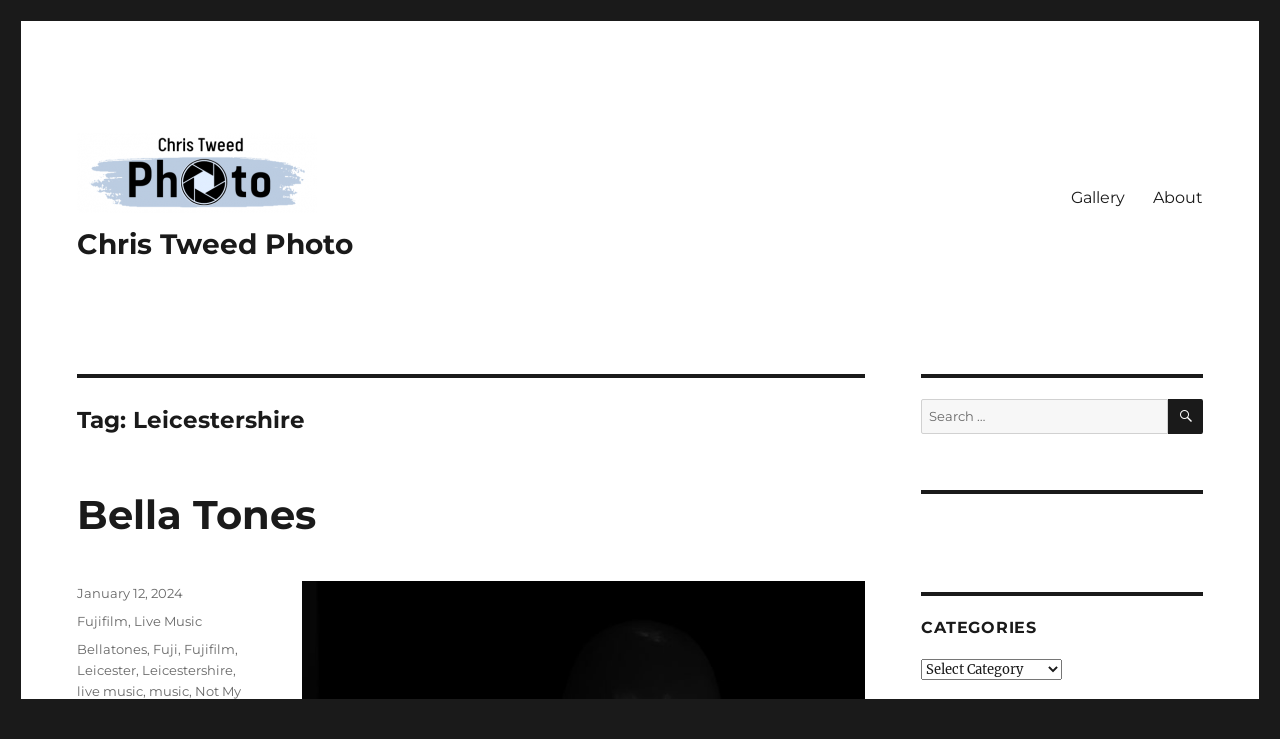

--- FILE ---
content_type: text/html; charset=UTF-8
request_url: https://christweedphoto.uk/tag/leicestershire/
body_size: 53051
content:
<!DOCTYPE html>
<html lang="en-GB" class="no-js">
<head>
	<meta charset="UTF-8">
	<meta name="viewport" content="width=device-width, initial-scale=1.0">
	<link rel="profile" href="https://gmpg.org/xfn/11">
		
<title>Leicestershire &#8211; Chris Tweed Photo</title>
<meta name='robots' content='max-image-preview:large' />
<!-- Jetpack Site Verification Tags -->
<meta name="google-site-verification" content="pNQm-yM2KYapOB25Rorimo_1uBfo9eemKC9NjXIwUoU" />
<meta name="msvalidate.01" content="8D09CF5EF5024D6A569C642D04692D27" />
<link rel='dns-prefetch' href='//secure.gravatar.com' />
<link rel='dns-prefetch' href='//stats.wp.com' />
<link rel='dns-prefetch' href='//v0.wordpress.com' />
<link rel='dns-prefetch' href='//jetpack.wordpress.com' />
<link rel='dns-prefetch' href='//s0.wp.com' />
<link rel='dns-prefetch' href='//public-api.wordpress.com' />
<link rel='dns-prefetch' href='//0.gravatar.com' />
<link rel='dns-prefetch' href='//1.gravatar.com' />
<link rel='dns-prefetch' href='//2.gravatar.com' />
<link rel='dns-prefetch' href='//widgets.wp.com' />
<link rel="alternate" type="application/rss+xml" title="Chris Tweed Photo &raquo; Feed" href="https://christweedphoto.uk/feed/" />
<link rel="alternate" type="application/rss+xml" title="Chris Tweed Photo &raquo; Comments Feed" href="https://christweedphoto.uk/comments/feed/" />
<link rel="alternate" type="application/rss+xml" title="Chris Tweed Photo &raquo; Leicestershire Tag Feed" href="https://christweedphoto.uk/tag/leicestershire/feed/" />
<link rel='stylesheet' id='all-css-8dd50a02c32bc8ec87daf7a7b9e5ff6d' href='https://christweedphoto.uk/wp-content/boost-cache/static/e058cf094c.min.css' type='text/css' media='all' />
<style id='wp-block-image-inline-css'>
.wp-block-image>a,.wp-block-image>figure>a{display:inline-block}.wp-block-image img{box-sizing:border-box;height:auto;max-width:100%;vertical-align:bottom}@media not (prefers-reduced-motion){.wp-block-image img.hide{visibility:hidden}.wp-block-image img.show{animation:show-content-image .4s}}.wp-block-image[style*=border-radius] img,.wp-block-image[style*=border-radius]>a{border-radius:inherit}.wp-block-image.has-custom-border img{box-sizing:border-box}.wp-block-image.aligncenter{text-align:center}.wp-block-image.alignfull>a,.wp-block-image.alignwide>a{width:100%}.wp-block-image.alignfull img,.wp-block-image.alignwide img{height:auto;width:100%}.wp-block-image .aligncenter,.wp-block-image .alignleft,.wp-block-image .alignright,.wp-block-image.aligncenter,.wp-block-image.alignleft,.wp-block-image.alignright{display:table}.wp-block-image .aligncenter>figcaption,.wp-block-image .alignleft>figcaption,.wp-block-image .alignright>figcaption,.wp-block-image.aligncenter>figcaption,.wp-block-image.alignleft>figcaption,.wp-block-image.alignright>figcaption{caption-side:bottom;display:table-caption}.wp-block-image .alignleft{float:left;margin:.5em 1em .5em 0}.wp-block-image .alignright{float:right;margin:.5em 0 .5em 1em}.wp-block-image .aligncenter{margin-left:auto;margin-right:auto}.wp-block-image :where(figcaption){margin-bottom:1em;margin-top:.5em}.wp-block-image.is-style-circle-mask img{border-radius:9999px}@supports ((-webkit-mask-image:none) or (mask-image:none)) or (-webkit-mask-image:none){.wp-block-image.is-style-circle-mask img{border-radius:0;-webkit-mask-image:url('data:image/svg+xml;utf8,<svg viewBox="0 0 100 100" xmlns="http://www.w3.org/2000/svg"><circle cx="50" cy="50" r="50"/></svg>');mask-image:url('data:image/svg+xml;utf8,<svg viewBox="0 0 100 100" xmlns="http://www.w3.org/2000/svg"><circle cx="50" cy="50" r="50"/></svg>');mask-mode:alpha;-webkit-mask-position:center;mask-position:center;-webkit-mask-repeat:no-repeat;mask-repeat:no-repeat;-webkit-mask-size:contain;mask-size:contain}}:root :where(.wp-block-image.is-style-rounded img,.wp-block-image .is-style-rounded img){border-radius:9999px}.wp-block-image figure{margin:0}.wp-lightbox-container{display:flex;flex-direction:column;position:relative}.wp-lightbox-container img{cursor:zoom-in}.wp-lightbox-container img:hover+button{opacity:1}.wp-lightbox-container button{align-items:center;backdrop-filter:blur(16px) saturate(180%);background-color:#5a5a5a40;border:none;border-radius:4px;cursor:zoom-in;display:flex;height:20px;justify-content:center;opacity:0;padding:0;position:absolute;right:16px;text-align:center;top:16px;width:20px;z-index:100}@media not (prefers-reduced-motion){.wp-lightbox-container button{transition:opacity .2s ease}}.wp-lightbox-container button:focus-visible{outline:3px auto #5a5a5a40;outline:3px auto -webkit-focus-ring-color;outline-offset:3px}.wp-lightbox-container button:hover{cursor:pointer;opacity:1}.wp-lightbox-container button:focus{opacity:1}.wp-lightbox-container button:focus,.wp-lightbox-container button:hover,.wp-lightbox-container button:not(:hover):not(:active):not(.has-background){background-color:#5a5a5a40;border:none}.wp-lightbox-overlay{box-sizing:border-box;cursor:zoom-out;height:100vh;left:0;overflow:hidden;position:fixed;top:0;visibility:hidden;width:100%;z-index:100000}.wp-lightbox-overlay .close-button{align-items:center;cursor:pointer;display:flex;justify-content:center;min-height:40px;min-width:40px;padding:0;position:absolute;right:calc(env(safe-area-inset-right) + 16px);top:calc(env(safe-area-inset-top) + 16px);z-index:5000000}.wp-lightbox-overlay .close-button:focus,.wp-lightbox-overlay .close-button:hover,.wp-lightbox-overlay .close-button:not(:hover):not(:active):not(.has-background){background:none;border:none}.wp-lightbox-overlay .lightbox-image-container{height:var(--wp--lightbox-container-height);left:50%;overflow:hidden;position:absolute;top:50%;transform:translate(-50%,-50%);transform-origin:top left;width:var(--wp--lightbox-container-width);z-index:9999999999}.wp-lightbox-overlay .wp-block-image{align-items:center;box-sizing:border-box;display:flex;height:100%;justify-content:center;margin:0;position:relative;transform-origin:0 0;width:100%;z-index:3000000}.wp-lightbox-overlay .wp-block-image img{height:var(--wp--lightbox-image-height);min-height:var(--wp--lightbox-image-height);min-width:var(--wp--lightbox-image-width);width:var(--wp--lightbox-image-width)}.wp-lightbox-overlay .wp-block-image figcaption{display:none}.wp-lightbox-overlay button{background:none;border:none}.wp-lightbox-overlay .scrim{background-color:#fff;height:100%;opacity:.9;position:absolute;width:100%;z-index:2000000}.wp-lightbox-overlay.active{visibility:visible}@media not (prefers-reduced-motion){.wp-lightbox-overlay.active{animation:turn-on-visibility .25s both}.wp-lightbox-overlay.active img{animation:turn-on-visibility .35s both}.wp-lightbox-overlay.show-closing-animation:not(.active){animation:turn-off-visibility .35s both}.wp-lightbox-overlay.show-closing-animation:not(.active) img{animation:turn-off-visibility .25s both}.wp-lightbox-overlay.zoom.active{animation:none;opacity:1;visibility:visible}.wp-lightbox-overlay.zoom.active .lightbox-image-container{animation:lightbox-zoom-in .4s}.wp-lightbox-overlay.zoom.active .lightbox-image-container img{animation:none}.wp-lightbox-overlay.zoom.active .scrim{animation:turn-on-visibility .4s forwards}.wp-lightbox-overlay.zoom.show-closing-animation:not(.active){animation:none}.wp-lightbox-overlay.zoom.show-closing-animation:not(.active) .lightbox-image-container{animation:lightbox-zoom-out .4s}.wp-lightbox-overlay.zoom.show-closing-animation:not(.active) .lightbox-image-container img{animation:none}.wp-lightbox-overlay.zoom.show-closing-animation:not(.active) .scrim{animation:turn-off-visibility .4s forwards}}@keyframes show-content-image{0%{visibility:hidden}99%{visibility:hidden}to{visibility:visible}}@keyframes turn-on-visibility{0%{opacity:0}to{opacity:1}}@keyframes turn-off-visibility{0%{opacity:1;visibility:visible}99%{opacity:0;visibility:visible}to{opacity:0;visibility:hidden}}@keyframes lightbox-zoom-in{0%{transform:translate(calc((-100vw + var(--wp--lightbox-scrollbar-width))/2 + var(--wp--lightbox-initial-left-position)),calc(-50vh + var(--wp--lightbox-initial-top-position))) scale(var(--wp--lightbox-scale))}to{transform:translate(-50%,-50%) scale(1)}}@keyframes lightbox-zoom-out{0%{transform:translate(-50%,-50%) scale(1);visibility:visible}99%{visibility:visible}to{transform:translate(calc((-100vw + var(--wp--lightbox-scrollbar-width))/2 + var(--wp--lightbox-initial-left-position)),calc(-50vh + var(--wp--lightbox-initial-top-position))) scale(var(--wp--lightbox-scale));visibility:hidden}}
/*# sourceURL=https://christweedphoto.uk/wp-includes/blocks/image/style.min.css */
</style>
<style id='wp-block-image-theme-inline-css'>
:root :where(.wp-block-image figcaption){color:#555;font-size:13px;text-align:center}.is-dark-theme :root :where(.wp-block-image figcaption){color:#ffffffa6}.wp-block-image{margin:0 0 1em}
/*# sourceURL=https://christweedphoto.uk/wp-includes/blocks/image/theme.min.css */
</style>
<style id='wp-block-paragraph-inline-css'>
.is-small-text{font-size:.875em}.is-regular-text{font-size:1em}.is-large-text{font-size:2.25em}.is-larger-text{font-size:3em}.has-drop-cap:not(:focus):first-letter{float:left;font-size:8.4em;font-style:normal;font-weight:100;line-height:.68;margin:.05em .1em 0 0;text-transform:uppercase}body.rtl .has-drop-cap:not(:focus):first-letter{float:none;margin-left:.1em}p.has-drop-cap.has-background{overflow:hidden}:root :where(p.has-background){padding:1.25em 2.375em}:where(p.has-text-color:not(.has-link-color)) a{color:inherit}p.has-text-align-left[style*="writing-mode:vertical-lr"],p.has-text-align-right[style*="writing-mode:vertical-rl"]{rotate:180deg}
/*# sourceURL=https://christweedphoto.uk/wp-includes/blocks/paragraph/style.min.css */
</style>
<style id='global-styles-inline-css'>
:root{--wp--preset--aspect-ratio--square: 1;--wp--preset--aspect-ratio--4-3: 4/3;--wp--preset--aspect-ratio--3-4: 3/4;--wp--preset--aspect-ratio--3-2: 3/2;--wp--preset--aspect-ratio--2-3: 2/3;--wp--preset--aspect-ratio--16-9: 16/9;--wp--preset--aspect-ratio--9-16: 9/16;--wp--preset--color--black: #000000;--wp--preset--color--cyan-bluish-gray: #abb8c3;--wp--preset--color--white: #fff;--wp--preset--color--pale-pink: #f78da7;--wp--preset--color--vivid-red: #cf2e2e;--wp--preset--color--luminous-vivid-orange: #ff6900;--wp--preset--color--luminous-vivid-amber: #fcb900;--wp--preset--color--light-green-cyan: #7bdcb5;--wp--preset--color--vivid-green-cyan: #00d084;--wp--preset--color--pale-cyan-blue: #8ed1fc;--wp--preset--color--vivid-cyan-blue: #0693e3;--wp--preset--color--vivid-purple: #9b51e0;--wp--preset--color--dark-gray: #1a1a1a;--wp--preset--color--medium-gray: #686868;--wp--preset--color--light-gray: #e5e5e5;--wp--preset--color--blue-gray: #4d545c;--wp--preset--color--bright-blue: #007acc;--wp--preset--color--light-blue: #9adffd;--wp--preset--color--dark-brown: #402b30;--wp--preset--color--medium-brown: #774e24;--wp--preset--color--dark-red: #640c1f;--wp--preset--color--bright-red: #ff675f;--wp--preset--color--yellow: #ffef8e;--wp--preset--gradient--vivid-cyan-blue-to-vivid-purple: linear-gradient(135deg,rgb(6,147,227) 0%,rgb(155,81,224) 100%);--wp--preset--gradient--light-green-cyan-to-vivid-green-cyan: linear-gradient(135deg,rgb(122,220,180) 0%,rgb(0,208,130) 100%);--wp--preset--gradient--luminous-vivid-amber-to-luminous-vivid-orange: linear-gradient(135deg,rgb(252,185,0) 0%,rgb(255,105,0) 100%);--wp--preset--gradient--luminous-vivid-orange-to-vivid-red: linear-gradient(135deg,rgb(255,105,0) 0%,rgb(207,46,46) 100%);--wp--preset--gradient--very-light-gray-to-cyan-bluish-gray: linear-gradient(135deg,rgb(238,238,238) 0%,rgb(169,184,195) 100%);--wp--preset--gradient--cool-to-warm-spectrum: linear-gradient(135deg,rgb(74,234,220) 0%,rgb(151,120,209) 20%,rgb(207,42,186) 40%,rgb(238,44,130) 60%,rgb(251,105,98) 80%,rgb(254,248,76) 100%);--wp--preset--gradient--blush-light-purple: linear-gradient(135deg,rgb(255,206,236) 0%,rgb(152,150,240) 100%);--wp--preset--gradient--blush-bordeaux: linear-gradient(135deg,rgb(254,205,165) 0%,rgb(254,45,45) 50%,rgb(107,0,62) 100%);--wp--preset--gradient--luminous-dusk: linear-gradient(135deg,rgb(255,203,112) 0%,rgb(199,81,192) 50%,rgb(65,88,208) 100%);--wp--preset--gradient--pale-ocean: linear-gradient(135deg,rgb(255,245,203) 0%,rgb(182,227,212) 50%,rgb(51,167,181) 100%);--wp--preset--gradient--electric-grass: linear-gradient(135deg,rgb(202,248,128) 0%,rgb(113,206,126) 100%);--wp--preset--gradient--midnight: linear-gradient(135deg,rgb(2,3,129) 0%,rgb(40,116,252) 100%);--wp--preset--font-size--small: 13px;--wp--preset--font-size--medium: 20px;--wp--preset--font-size--large: 36px;--wp--preset--font-size--x-large: 42px;--wp--preset--spacing--20: 0.44rem;--wp--preset--spacing--30: 0.67rem;--wp--preset--spacing--40: 1rem;--wp--preset--spacing--50: 1.5rem;--wp--preset--spacing--60: 2.25rem;--wp--preset--spacing--70: 3.38rem;--wp--preset--spacing--80: 5.06rem;--wp--preset--shadow--natural: 6px 6px 9px rgba(0, 0, 0, 0.2);--wp--preset--shadow--deep: 12px 12px 50px rgba(0, 0, 0, 0.4);--wp--preset--shadow--sharp: 6px 6px 0px rgba(0, 0, 0, 0.2);--wp--preset--shadow--outlined: 6px 6px 0px -3px rgb(255, 255, 255), 6px 6px rgb(0, 0, 0);--wp--preset--shadow--crisp: 6px 6px 0px rgb(0, 0, 0);}:where(.is-layout-flex){gap: 0.5em;}:where(.is-layout-grid){gap: 0.5em;}body .is-layout-flex{display: flex;}.is-layout-flex{flex-wrap: wrap;align-items: center;}.is-layout-flex > :is(*, div){margin: 0;}body .is-layout-grid{display: grid;}.is-layout-grid > :is(*, div){margin: 0;}:where(.wp-block-columns.is-layout-flex){gap: 2em;}:where(.wp-block-columns.is-layout-grid){gap: 2em;}:where(.wp-block-post-template.is-layout-flex){gap: 1.25em;}:where(.wp-block-post-template.is-layout-grid){gap: 1.25em;}.has-black-color{color: var(--wp--preset--color--black) !important;}.has-cyan-bluish-gray-color{color: var(--wp--preset--color--cyan-bluish-gray) !important;}.has-white-color{color: var(--wp--preset--color--white) !important;}.has-pale-pink-color{color: var(--wp--preset--color--pale-pink) !important;}.has-vivid-red-color{color: var(--wp--preset--color--vivid-red) !important;}.has-luminous-vivid-orange-color{color: var(--wp--preset--color--luminous-vivid-orange) !important;}.has-luminous-vivid-amber-color{color: var(--wp--preset--color--luminous-vivid-amber) !important;}.has-light-green-cyan-color{color: var(--wp--preset--color--light-green-cyan) !important;}.has-vivid-green-cyan-color{color: var(--wp--preset--color--vivid-green-cyan) !important;}.has-pale-cyan-blue-color{color: var(--wp--preset--color--pale-cyan-blue) !important;}.has-vivid-cyan-blue-color{color: var(--wp--preset--color--vivid-cyan-blue) !important;}.has-vivid-purple-color{color: var(--wp--preset--color--vivid-purple) !important;}.has-black-background-color{background-color: var(--wp--preset--color--black) !important;}.has-cyan-bluish-gray-background-color{background-color: var(--wp--preset--color--cyan-bluish-gray) !important;}.has-white-background-color{background-color: var(--wp--preset--color--white) !important;}.has-pale-pink-background-color{background-color: var(--wp--preset--color--pale-pink) !important;}.has-vivid-red-background-color{background-color: var(--wp--preset--color--vivid-red) !important;}.has-luminous-vivid-orange-background-color{background-color: var(--wp--preset--color--luminous-vivid-orange) !important;}.has-luminous-vivid-amber-background-color{background-color: var(--wp--preset--color--luminous-vivid-amber) !important;}.has-light-green-cyan-background-color{background-color: var(--wp--preset--color--light-green-cyan) !important;}.has-vivid-green-cyan-background-color{background-color: var(--wp--preset--color--vivid-green-cyan) !important;}.has-pale-cyan-blue-background-color{background-color: var(--wp--preset--color--pale-cyan-blue) !important;}.has-vivid-cyan-blue-background-color{background-color: var(--wp--preset--color--vivid-cyan-blue) !important;}.has-vivid-purple-background-color{background-color: var(--wp--preset--color--vivid-purple) !important;}.has-black-border-color{border-color: var(--wp--preset--color--black) !important;}.has-cyan-bluish-gray-border-color{border-color: var(--wp--preset--color--cyan-bluish-gray) !important;}.has-white-border-color{border-color: var(--wp--preset--color--white) !important;}.has-pale-pink-border-color{border-color: var(--wp--preset--color--pale-pink) !important;}.has-vivid-red-border-color{border-color: var(--wp--preset--color--vivid-red) !important;}.has-luminous-vivid-orange-border-color{border-color: var(--wp--preset--color--luminous-vivid-orange) !important;}.has-luminous-vivid-amber-border-color{border-color: var(--wp--preset--color--luminous-vivid-amber) !important;}.has-light-green-cyan-border-color{border-color: var(--wp--preset--color--light-green-cyan) !important;}.has-vivid-green-cyan-border-color{border-color: var(--wp--preset--color--vivid-green-cyan) !important;}.has-pale-cyan-blue-border-color{border-color: var(--wp--preset--color--pale-cyan-blue) !important;}.has-vivid-cyan-blue-border-color{border-color: var(--wp--preset--color--vivid-cyan-blue) !important;}.has-vivid-purple-border-color{border-color: var(--wp--preset--color--vivid-purple) !important;}.has-vivid-cyan-blue-to-vivid-purple-gradient-background{background: var(--wp--preset--gradient--vivid-cyan-blue-to-vivid-purple) !important;}.has-light-green-cyan-to-vivid-green-cyan-gradient-background{background: var(--wp--preset--gradient--light-green-cyan-to-vivid-green-cyan) !important;}.has-luminous-vivid-amber-to-luminous-vivid-orange-gradient-background{background: var(--wp--preset--gradient--luminous-vivid-amber-to-luminous-vivid-orange) !important;}.has-luminous-vivid-orange-to-vivid-red-gradient-background{background: var(--wp--preset--gradient--luminous-vivid-orange-to-vivid-red) !important;}.has-very-light-gray-to-cyan-bluish-gray-gradient-background{background: var(--wp--preset--gradient--very-light-gray-to-cyan-bluish-gray) !important;}.has-cool-to-warm-spectrum-gradient-background{background: var(--wp--preset--gradient--cool-to-warm-spectrum) !important;}.has-blush-light-purple-gradient-background{background: var(--wp--preset--gradient--blush-light-purple) !important;}.has-blush-bordeaux-gradient-background{background: var(--wp--preset--gradient--blush-bordeaux) !important;}.has-luminous-dusk-gradient-background{background: var(--wp--preset--gradient--luminous-dusk) !important;}.has-pale-ocean-gradient-background{background: var(--wp--preset--gradient--pale-ocean) !important;}.has-electric-grass-gradient-background{background: var(--wp--preset--gradient--electric-grass) !important;}.has-midnight-gradient-background{background: var(--wp--preset--gradient--midnight) !important;}.has-small-font-size{font-size: var(--wp--preset--font-size--small) !important;}.has-medium-font-size{font-size: var(--wp--preset--font-size--medium) !important;}.has-large-font-size{font-size: var(--wp--preset--font-size--large) !important;}.has-x-large-font-size{font-size: var(--wp--preset--font-size--x-large) !important;}
/*# sourceURL=global-styles-inline-css */
</style>

<style id='wp-img-auto-sizes-contain-inline-css'>
img:is([sizes=auto i],[sizes^="auto," i]){contain-intrinsic-size:3000px 1500px}
/*# sourceURL=wp-img-auto-sizes-contain-inline-css */
</style>
<style id='wp-emoji-styles-inline-css'>

	img.wp-smiley, img.emoji {
		display: inline !important;
		border: none !important;
		box-shadow: none !important;
		height: 1em !important;
		width: 1em !important;
		margin: 0 0.07em !important;
		vertical-align: -0.1em !important;
		background: none !important;
		padding: 0 !important;
	}
/*# sourceURL=wp-emoji-styles-inline-css */
</style>
<style id='classic-theme-styles-inline-css'>
/*! This file is auto-generated */
.wp-block-button__link{color:#fff;background-color:#32373c;border-radius:9999px;box-shadow:none;text-decoration:none;padding:calc(.667em + 2px) calc(1.333em + 2px);font-size:1.125em}.wp-block-file__button{background:#32373c;color:#fff;text-decoration:none}
/*# sourceURL=/wp-includes/css/classic-themes.min.css */
</style>
<script data-jetpack-boost="ignore" src="https://christweedphoto.uk/wp-includes/js/jquery/jquery.min.js?ver=3.7.1" id="jquery-core-js"></script>


<link rel="https://api.w.org/" href="https://christweedphoto.uk/wp-json/" /><link rel="alternate" title="JSON" type="application/json" href="https://christweedphoto.uk/wp-json/wp/v2/tags/38" /><link rel="EditURI" type="application/rsd+xml" title="RSD" href="https://christweedphoto.uk/xmlrpc.php?rsd" />
<meta name="generator" content="WordPress 6.9" />
	<style>img#wpstats{display:none}</style>
		<style>.recentcomments a{display:inline !important;padding:0 !important;margin:0 !important;}</style>
<!-- Jetpack Open Graph Tags -->
<meta property="og:type" content="website" />
<meta property="og:title" content="Leicestershire &#8211; Chris Tweed Photo" />
<meta property="og:url" content="https://christweedphoto.uk/tag/leicestershire/" />
<meta property="og:site_name" content="Chris Tweed Photo" />
<meta property="og:image" content="https://christweedphoto.uk/wp-content/uploads/2017/02/cropped-camera-icon-512-185046.png" />
<meta property="og:image:width" content="512" />
<meta property="og:image:height" content="512" />
<meta property="og:image:alt" content="" />
<meta property="og:locale" content="en_GB" />
<meta name="twitter:site" content="@Squonk" />

<!-- End Jetpack Open Graph Tags -->
<link rel="icon" href="https://christweedphoto.uk/wp-content/uploads/2017/02/cropped-camera-icon-512-185046-32x32.png" sizes="32x32" />
<link rel="icon" href="https://christweedphoto.uk/wp-content/uploads/2017/02/cropped-camera-icon-512-185046-192x192.png" sizes="192x192" />
<link rel="apple-touch-icon" href="https://christweedphoto.uk/wp-content/uploads/2017/02/cropped-camera-icon-512-185046-180x180.png" />
<meta name="msapplication-TileImage" content="https://christweedphoto.uk/wp-content/uploads/2017/02/cropped-camera-icon-512-185046-270x270.png" />
<link rel='stylesheet' id='all-css-f85deba24b2fcc005a2da4ab145efd54' href='https://christweedphoto.uk/wp-content/boost-cache/static/86da4f9357.min.css' type='text/css' media='all' />
</head>

<body class="archive tag tag-leicestershire tag-38 wp-custom-logo wp-embed-responsive wp-theme-twentysixteen hfeed">
<div id="page" class="site">
	<div class="site-inner">
		<a class="skip-link screen-reader-text" href="#content">
			Skip to content		</a>

		<header id="masthead" class="site-header">
			<div class="site-header-main">
				<div class="site-branding">
					<a href="https://christweedphoto.uk/" class="custom-logo-link" rel="home"><img width="240" height="80" src="https://christweedphoto.uk/wp-content/uploads/2023/04/cropped-Chris-Tweed-Photo-Logo-White-Background.png" class="custom-logo" alt="Logo : Chris Tweed Photo" decoding="async" data-attachment-id="1362" data-permalink="https://christweedphoto.uk/cropped-chris-tweed-photo-logo-white-background-png/" data-orig-file="https://christweedphoto.uk/wp-content/uploads/2023/04/cropped-Chris-Tweed-Photo-Logo-White-Background.png" data-orig-size="240,80" data-comments-opened="1" data-image-meta="{&quot;aperture&quot;:&quot;0&quot;,&quot;credit&quot;:&quot;&quot;,&quot;camera&quot;:&quot;&quot;,&quot;caption&quot;:&quot;&quot;,&quot;created_timestamp&quot;:&quot;0&quot;,&quot;copyright&quot;:&quot;&quot;,&quot;focal_length&quot;:&quot;0&quot;,&quot;iso&quot;:&quot;0&quot;,&quot;shutter_speed&quot;:&quot;0&quot;,&quot;title&quot;:&quot;&quot;,&quot;orientation&quot;:&quot;0&quot;}" data-image-title="cropped-Chris-Tweed-Photo-Logo-White-Background.png" data-image-description="&lt;p&gt;https://christweedphoto.uk/wp-content/uploads/2023/04/cropped-Chris-Tweed-Photo-Logo-White-Background.png&lt;/p&gt;
" data-image-caption="" data-medium-file="https://christweedphoto.uk/wp-content/uploads/2023/04/cropped-Chris-Tweed-Photo-Logo-White-Background.png" data-large-file="https://christweedphoto.uk/wp-content/uploads/2023/04/cropped-Chris-Tweed-Photo-Logo-White-Background.png" /></a>						<p class="site-title"><a href="https://christweedphoto.uk/" rel="home" >Chris Tweed Photo</a></p>
										</div><!-- .site-branding -->

									<button id="menu-toggle" class="menu-toggle">Menu</button>

					<div id="site-header-menu" class="site-header-menu">
													<nav id="site-navigation" class="main-navigation" aria-label="Primary menu">
								<div class="menu-menu-container"><ul id="menu-menu" class="primary-menu"><li id="menu-item-1541" class="menu-item menu-item-type-post_type menu-item-object-page menu-item-1541"><a href="https://christweedphoto.uk/gallery/">Gallery</a></li>
<li id="menu-item-1504" class="menu-item menu-item-type-post_type menu-item-object-page menu-item-1504"><a href="https://christweedphoto.uk/about/">About</a></li>
</ul></div>							</nav><!-- .main-navigation -->
						
											</div><!-- .site-header-menu -->
							</div><!-- .site-header-main -->

					</header><!-- .site-header -->

		<div id="content" class="site-content">

	<div id="primary" class="content-area">
		<main id="main" class="site-main">

		
			<header class="page-header">
				<h1 class="page-title">Tag: <span>Leicestershire</span></h1>			</header><!-- .page-header -->

			
<article id="post-1644" class="post-1644 post type-post status-publish format-standard hentry category-fujifilm category-live-music tag-bellatones tag-fuji tag-fujifilm tag-leicester tag-leicestershire tag-live-music tag-music tag-not-my-good-arm tag-soundhouse tag-the-donkey tag-x-h1">
	<header class="entry-header">
		
		<h2 class="entry-title"><a href="https://christweedphoto.uk/2024/01/12/bella-tones/" rel="bookmark">Bella Tones</a></h2>	</header><!-- .entry-header -->

	
	
	<div class="entry-content">
		
<figure id="attachment_1653" aria-describedby="caption-attachment-1653" style="width: 683px" class="wp-caption aligncenter"><a href="https://christweedphoto.uk/wp-content/uploads/2024/01/Bellatones-Donkey-20231203-18-scaled.jpg"><img fetchpriority="high" decoding="async" data-attachment-id="1653" data-permalink="https://christweedphoto.uk/2024/01/12/bella-tones/bellatones-donkey-20231203-18/" data-orig-file="https://christweedphoto.uk/wp-content/uploads/2024/01/Bellatones-Donkey-20231203-18-scaled.jpg" data-orig-size="1707,2560" data-comments-opened="1" data-image-meta="{&quot;aperture&quot;:&quot;4&quot;,&quot;credit&quot;:&quot;CHRIS TWEED&quot;,&quot;camera&quot;:&quot;X-H1&quot;,&quot;caption&quot;:&quot;&quot;,&quot;created_timestamp&quot;:&quot;1701627444&quot;,&quot;copyright&quot;:&quot;&quot;,&quot;focal_length&quot;:&quot;90&quot;,&quot;iso&quot;:&quot;3200&quot;,&quot;shutter_speed&quot;:&quot;0.008&quot;,&quot;title&quot;:&quot;&quot;,&quot;orientation&quot;:&quot;0&quot;}" data-image-title="Bellatones-Donkey-20231203-18" data-image-description="&lt;p&gt;Ian Harmer of Bellatones picked out by spotlights.&lt;/p&gt;
" data-image-caption="&lt;p&gt;Ian Harmer of Bellatones picked out by spotlights.&lt;/p&gt;
" data-medium-file="https://christweedphoto.uk/wp-content/uploads/2024/01/Bellatones-Donkey-20231203-18-200x300.jpg" data-large-file="https://christweedphoto.uk/wp-content/uploads/2024/01/Bellatones-Donkey-20231203-18-683x1024.jpg" class="size-large wp-image-1653" src="https://christweedphoto.uk/wp-content/uploads/2024/01/Bellatones-Donkey-20231203-18-683x1024.jpg" alt="Ian Harmer of Bellatones picked out by spotlights." width="683" height="1024" srcset="https://christweedphoto.uk/wp-content/uploads/2024/01/Bellatones-Donkey-20231203-18-683x1024.jpg 683w, https://christweedphoto.uk/wp-content/uploads/2024/01/Bellatones-Donkey-20231203-18-200x300.jpg 200w, https://christweedphoto.uk/wp-content/uploads/2024/01/Bellatones-Donkey-20231203-18-768x1152.jpg 768w, https://christweedphoto.uk/wp-content/uploads/2024/01/Bellatones-Donkey-20231203-18-1024x1536.jpg 1024w, https://christweedphoto.uk/wp-content/uploads/2024/01/Bellatones-Donkey-20231203-18-1365x2048.jpg 1365w, https://christweedphoto.uk/wp-content/uploads/2024/01/Bellatones-Donkey-20231203-18-1200x1800.jpg 1200w, https://christweedphoto.uk/wp-content/uploads/2024/01/Bellatones-Donkey-20231203-18-scaled.jpg 1707w" sizes="(max-width: 709px) 85vw, (max-width: 909px) 67vw, (max-width: 984px) 61vw, (max-width: 1362px) 45vw, 600px" /></a><figcaption id="caption-attachment-1653" class="wp-caption-text">Ian Harmer of Bellatones picked out by spotlights.</figcaption></figure>
<p>Bella tones : beautiful sounds! And <a href="https://www.bellatones.co.uk/" target="_blank" rel="noopener">Bellatones </a>are a Leicester band I&#8217;ve been following and shooting for many years now. And they do indeed create beautiful sounds.</p>
<p>I went to a couple of their gigs in December, one at The Donkey on the 3rd and the other at Soundhouse on the 15th. I thought I&#8217;d share a few images from these gigs.</p>
<p>I only shot during the first of two sets at The Donkey as 1) I felt I already had plenty of photos and 2) I always feel like I&#8217;m getting in the way of the rest of the audience enjoying the show.</p>
<p>I was quite pleased with the shot at the top of this post of Ian Harmer picked out by small circles of light. He (as usual) was positioned right at the back left of the stage so it took a bit of careful aiming. I was quite surprised how well the autofocus managed to lock on to him given the low light and other members of the band moving around in front of him. I&#8217;ll share a colour version of this photo below, along with more from that night.</p>
<p>The multicoloured lights at these venues are one of the reasons I produce many of my live music photos in black and white, trying to get white balance right for somebody&#8217;s skin tones when the lights are shifting colour all the time is tricky. And then of course I do also just love black and white. As I&#8217;ve probably said several times here before : I love the timeless quality of black and white, I love the way it adds another layer of abstraction from reality and I also like the way it removes the distraction of colour. Anyway, on with the photos. There will be more from the Soundhouse gig further down this post.</p>
<p>All photos taken using my Fujifilm X-H1 and a variety of prime lenses (90mm f2, 35mm f2, 18mm f2) and also the 10-24mm zoom.</p>
<figure id="attachment_1654" aria-describedby="caption-attachment-1654" style="width: 683px" class="wp-caption aligncenter"><a href="https://christweedphoto.uk/wp-content/uploads/2024/01/Bellatones-Donkey-20231203-19-scaled.jpg"><img decoding="async" data-attachment-id="1654" data-permalink="https://christweedphoto.uk/2024/01/12/bella-tones/bellatones-donkey-20231203-19/" data-orig-file="https://christweedphoto.uk/wp-content/uploads/2024/01/Bellatones-Donkey-20231203-19-scaled.jpg" data-orig-size="1707,2560" data-comments-opened="1" data-image-meta="{&quot;aperture&quot;:&quot;4&quot;,&quot;credit&quot;:&quot;CHRIS TWEED&quot;,&quot;camera&quot;:&quot;X-H1&quot;,&quot;caption&quot;:&quot;&quot;,&quot;created_timestamp&quot;:&quot;1701627444&quot;,&quot;copyright&quot;:&quot;&quot;,&quot;focal_length&quot;:&quot;90&quot;,&quot;iso&quot;:&quot;3200&quot;,&quot;shutter_speed&quot;:&quot;0.008&quot;,&quot;title&quot;:&quot;&quot;,&quot;orientation&quot;:&quot;0&quot;}" data-image-title="Bellatones-Donkey-20231203-19" data-image-description="&lt;p&gt;Ian Hamer of Bellatones on the keyboard at The Donkey, 3rd December 2023.&lt;/p&gt;
" data-image-caption="&lt;p&gt;Ian Hamer of Bellatones on the keyboard at The Donkey, 3rd December 2023.&lt;/p&gt;
" data-medium-file="https://christweedphoto.uk/wp-content/uploads/2024/01/Bellatones-Donkey-20231203-19-200x300.jpg" data-large-file="https://christweedphoto.uk/wp-content/uploads/2024/01/Bellatones-Donkey-20231203-19-683x1024.jpg" class="size-large wp-image-1654" src="https://christweedphoto.uk/wp-content/uploads/2024/01/Bellatones-Donkey-20231203-19-683x1024.jpg" alt="Ian Hamer of Bellatones on the keyboard at The Donkey, 3rd December 2023." width="683" height="1024" srcset="https://christweedphoto.uk/wp-content/uploads/2024/01/Bellatones-Donkey-20231203-19-683x1024.jpg 683w, https://christweedphoto.uk/wp-content/uploads/2024/01/Bellatones-Donkey-20231203-19-200x300.jpg 200w, https://christweedphoto.uk/wp-content/uploads/2024/01/Bellatones-Donkey-20231203-19-768x1152.jpg 768w, https://christweedphoto.uk/wp-content/uploads/2024/01/Bellatones-Donkey-20231203-19-1024x1536.jpg 1024w, https://christweedphoto.uk/wp-content/uploads/2024/01/Bellatones-Donkey-20231203-19-1365x2048.jpg 1365w, https://christweedphoto.uk/wp-content/uploads/2024/01/Bellatones-Donkey-20231203-19-1200x1800.jpg 1200w, https://christweedphoto.uk/wp-content/uploads/2024/01/Bellatones-Donkey-20231203-19-scaled.jpg 1707w" sizes="(max-width: 709px) 85vw, (max-width: 909px) 67vw, (max-width: 984px) 61vw, (max-width: 1362px) 45vw, 600px" /></a><figcaption id="caption-attachment-1654" class="wp-caption-text">Ian Hamer of Bellatones on the keyboard at The Donkey, 3rd December 2023.</figcaption></figure>
<figure id="attachment_1651" aria-describedby="caption-attachment-1651" style="width: 840px" class="wp-caption aligncenter"><a href="https://christweedphoto.uk/wp-content/uploads/2024/01/Bellatones-Donkey-20231203-38-scaled.jpg"><img decoding="async" data-attachment-id="1651" data-permalink="https://christweedphoto.uk/2024/01/12/bella-tones/bellatones-donkey-20231203-38/" data-orig-file="https://christweedphoto.uk/wp-content/uploads/2024/01/Bellatones-Donkey-20231203-38-scaled.jpg" data-orig-size="2560,2560" data-comments-opened="1" data-image-meta="{&quot;aperture&quot;:&quot;4.5&quot;,&quot;credit&quot;:&quot;CHRIS TWEED&quot;,&quot;camera&quot;:&quot;X-H1&quot;,&quot;caption&quot;:&quot;&quot;,&quot;created_timestamp&quot;:&quot;1701631316&quot;,&quot;copyright&quot;:&quot;&quot;,&quot;focal_length&quot;:&quot;17.4&quot;,&quot;iso&quot;:&quot;3200&quot;,&quot;shutter_speed&quot;:&quot;0.008&quot;,&quot;title&quot;:&quot;&quot;,&quot;orientation&quot;:&quot;0&quot;}" data-image-title="Bellatones-Donkey-20231203-38" data-image-description="&lt;p&gt;Bellatones playing at The Donkey, Leicester. 3rd December 2023.&lt;/p&gt;
" data-image-caption="&lt;p&gt;Bellatones playing at The Donkey, Leicester. 3rd December 2023.&lt;/p&gt;
" data-medium-file="https://christweedphoto.uk/wp-content/uploads/2024/01/Bellatones-Donkey-20231203-38-300x300.jpg" data-large-file="https://christweedphoto.uk/wp-content/uploads/2024/01/Bellatones-Donkey-20231203-38-1024x1024.jpg" class="size-large wp-image-1651" src="https://christweedphoto.uk/wp-content/uploads/2024/01/Bellatones-Donkey-20231203-38-1024x1024.jpg" alt="Bellatones playing at The Donkey, Leicester. 3rd December 2023." width="840" height="840" srcset="https://christweedphoto.uk/wp-content/uploads/2024/01/Bellatones-Donkey-20231203-38-1024x1024.jpg 1024w, https://christweedphoto.uk/wp-content/uploads/2024/01/Bellatones-Donkey-20231203-38-300x300.jpg 300w, https://christweedphoto.uk/wp-content/uploads/2024/01/Bellatones-Donkey-20231203-38-150x150.jpg 150w, https://christweedphoto.uk/wp-content/uploads/2024/01/Bellatones-Donkey-20231203-38-768x768.jpg 768w, https://christweedphoto.uk/wp-content/uploads/2024/01/Bellatones-Donkey-20231203-38-1536x1536.jpg 1536w, https://christweedphoto.uk/wp-content/uploads/2024/01/Bellatones-Donkey-20231203-38-2048x2048.jpg 2048w, https://christweedphoto.uk/wp-content/uploads/2024/01/Bellatones-Donkey-20231203-38-1200x1200.jpg 1200w" sizes="(max-width: 709px) 85vw, (max-width: 909px) 67vw, (max-width: 1362px) 62vw, 840px" /></a><figcaption id="caption-attachment-1651" class="wp-caption-text">Bellatones playing at The Donkey, Leicester. 3rd December 2023.</figcaption></figure>
<figure id="attachment_1655" aria-describedby="caption-attachment-1655" style="width: 731px" class="wp-caption aligncenter"><a href="https://christweedphoto.uk/wp-content/uploads/2024/01/Bellatones-Donkey-20231203-23-scaled.jpg"><img loading="lazy" decoding="async" data-attachment-id="1655" data-permalink="https://christweedphoto.uk/2024/01/12/bella-tones/bellatones-donkey-20231203-23/" data-orig-file="https://christweedphoto.uk/wp-content/uploads/2024/01/Bellatones-Donkey-20231203-23-scaled.jpg" data-orig-size="1829,2560" data-comments-opened="1" data-image-meta="{&quot;aperture&quot;:&quot;4&quot;,&quot;credit&quot;:&quot;CHRIS TWEED&quot;,&quot;camera&quot;:&quot;X-H1&quot;,&quot;caption&quot;:&quot;&quot;,&quot;created_timestamp&quot;:&quot;1701627589&quot;,&quot;copyright&quot;:&quot;&quot;,&quot;focal_length&quot;:&quot;90&quot;,&quot;iso&quot;:&quot;3200&quot;,&quot;shutter_speed&quot;:&quot;0.008&quot;,&quot;title&quot;:&quot;&quot;,&quot;orientation&quot;:&quot;0&quot;}" data-image-title="Bellatones-Donkey-20231203-23" data-image-description="&lt;p&gt;Olive (forground) and Sam of Bellatones at The Donkey, Leicester. 3rd December 2023.&lt;/p&gt;
" data-image-caption="&lt;p&gt;Olive (forground) and Sam of Bellatones at The Donkey, Leicester. 3rd December 2023.&lt;/p&gt;
" data-medium-file="https://christweedphoto.uk/wp-content/uploads/2024/01/Bellatones-Donkey-20231203-23-214x300.jpg" data-large-file="https://christweedphoto.uk/wp-content/uploads/2024/01/Bellatones-Donkey-20231203-23-731x1024.jpg" class="size-large wp-image-1655" src="https://christweedphoto.uk/wp-content/uploads/2024/01/Bellatones-Donkey-20231203-23-731x1024.jpg" alt="Olive (forground) and Sam of Bellatones at The Donkey, Leicester. 3rd December 2023." width="731" height="1024" srcset="https://christweedphoto.uk/wp-content/uploads/2024/01/Bellatones-Donkey-20231203-23-731x1024.jpg 731w, https://christweedphoto.uk/wp-content/uploads/2024/01/Bellatones-Donkey-20231203-23-214x300.jpg 214w, https://christweedphoto.uk/wp-content/uploads/2024/01/Bellatones-Donkey-20231203-23-768x1075.jpg 768w, https://christweedphoto.uk/wp-content/uploads/2024/01/Bellatones-Donkey-20231203-23-1097x1536.jpg 1097w, https://christweedphoto.uk/wp-content/uploads/2024/01/Bellatones-Donkey-20231203-23-1463x2048.jpg 1463w, https://christweedphoto.uk/wp-content/uploads/2024/01/Bellatones-Donkey-20231203-23-1200x1680.jpg 1200w, https://christweedphoto.uk/wp-content/uploads/2024/01/Bellatones-Donkey-20231203-23-scaled.jpg 1829w" sizes="auto, (max-width: 709px) 85vw, (max-width: 909px) 67vw, (max-width: 984px) 61vw, (max-width: 1362px) 45vw, 600px" /></a><figcaption id="caption-attachment-1655" class="wp-caption-text">Olive (foreground) and Sam of Bellatones at The Donkey, Leicester. 3rd December 2023.</figcaption></figure>
<figure id="attachment_1659" aria-describedby="caption-attachment-1659" style="width: 840px" class="wp-caption aligncenter"><a href="https://christweedphoto.uk/wp-content/uploads/2024/01/Bellatones-Donkey-20231203-9-scaled.jpg"><img loading="lazy" decoding="async" data-attachment-id="1659" data-permalink="https://christweedphoto.uk/2024/01/12/bella-tones/bellatones-donkey-20231203-9/" data-orig-file="https://christweedphoto.uk/wp-content/uploads/2024/01/Bellatones-Donkey-20231203-9-scaled.jpg" data-orig-size="2560,1708" data-comments-opened="1" data-image-meta="{&quot;aperture&quot;:&quot;4&quot;,&quot;credit&quot;:&quot;CHRIS TWEED&quot;,&quot;camera&quot;:&quot;X-H1&quot;,&quot;caption&quot;:&quot;&quot;,&quot;created_timestamp&quot;:&quot;1701626552&quot;,&quot;copyright&quot;:&quot;&quot;,&quot;focal_length&quot;:&quot;90&quot;,&quot;iso&quot;:&quot;3200&quot;,&quot;shutter_speed&quot;:&quot;0.008&quot;,&quot;title&quot;:&quot;&quot;,&quot;orientation&quot;:&quot;0&quot;}" data-image-title="Bellatones-Donkey-20231203-9" data-image-description="&lt;p&gt;Sam of Bellatones on flute at The Donkey, Leicester. 3rd December 2023.&lt;/p&gt;
" data-image-caption="&lt;p&gt;Sam of Bellatones on flute at The Donkey, Leicester. 3rd December 2023.&lt;/p&gt;
" data-medium-file="https://christweedphoto.uk/wp-content/uploads/2024/01/Bellatones-Donkey-20231203-9-300x200.jpg" data-large-file="https://christweedphoto.uk/wp-content/uploads/2024/01/Bellatones-Donkey-20231203-9-1024x683.jpg" class="size-large wp-image-1659" src="https://christweedphoto.uk/wp-content/uploads/2024/01/Bellatones-Donkey-20231203-9-1024x683.jpg" alt="Sam of Bellatones on flute at The Donkey, Leicester. 3rd December 2023." width="840" height="560" srcset="https://christweedphoto.uk/wp-content/uploads/2024/01/Bellatones-Donkey-20231203-9-1024x683.jpg 1024w, https://christweedphoto.uk/wp-content/uploads/2024/01/Bellatones-Donkey-20231203-9-300x200.jpg 300w, https://christweedphoto.uk/wp-content/uploads/2024/01/Bellatones-Donkey-20231203-9-768x512.jpg 768w, https://christweedphoto.uk/wp-content/uploads/2024/01/Bellatones-Donkey-20231203-9-1536x1025.jpg 1536w, https://christweedphoto.uk/wp-content/uploads/2024/01/Bellatones-Donkey-20231203-9-2048x1366.jpg 2048w, https://christweedphoto.uk/wp-content/uploads/2024/01/Bellatones-Donkey-20231203-9-1200x800.jpg 1200w" sizes="auto, (max-width: 709px) 85vw, (max-width: 909px) 67vw, (max-width: 1362px) 62vw, 840px" /></a><figcaption id="caption-attachment-1659" class="wp-caption-text">Sam of Bellatones on flute at The Donkey, Leicester. 3rd December 2023.</figcaption></figure>
<figure id="attachment_1652" aria-describedby="caption-attachment-1652" style="width: 840px" class="wp-caption aligncenter"><a href="https://christweedphoto.uk/wp-content/uploads/2024/01/Bellatones-Donkey-20231203-12-scaled.jpg"><img loading="lazy" decoding="async" data-attachment-id="1652" data-permalink="https://christweedphoto.uk/2024/01/12/bella-tones/bellatones-donkey-20231203-12/" data-orig-file="https://christweedphoto.uk/wp-content/uploads/2024/01/Bellatones-Donkey-20231203-12-scaled.jpg" data-orig-size="2560,1708" data-comments-opened="1" data-image-meta="{&quot;aperture&quot;:&quot;4&quot;,&quot;credit&quot;:&quot;CHRIS TWEED&quot;,&quot;camera&quot;:&quot;X-H1&quot;,&quot;caption&quot;:&quot;&quot;,&quot;created_timestamp&quot;:&quot;1701626757&quot;,&quot;copyright&quot;:&quot;&quot;,&quot;focal_length&quot;:&quot;90&quot;,&quot;iso&quot;:&quot;3200&quot;,&quot;shutter_speed&quot;:&quot;0.008&quot;,&quot;title&quot;:&quot;&quot;,&quot;orientation&quot;:&quot;0&quot;}" data-image-title="Bellatones-Donkey-20231203-12" data-image-description="&lt;p&gt;Olive (foreground) and Paul of Bellatones playing at The Donkey, Leicester. 3rd December 2023.&lt;/p&gt;
" data-image-caption="&lt;p&gt;Olive (foreground) and Paul of Bellatones playing at The Donkey, Leicester. 3rd December 2023.&lt;/p&gt;
" data-medium-file="https://christweedphoto.uk/wp-content/uploads/2024/01/Bellatones-Donkey-20231203-12-300x200.jpg" data-large-file="https://christweedphoto.uk/wp-content/uploads/2024/01/Bellatones-Donkey-20231203-12-1024x683.jpg" class="size-large wp-image-1652" src="https://christweedphoto.uk/wp-content/uploads/2024/01/Bellatones-Donkey-20231203-12-1024x683.jpg" alt="Olive (foreground) and Paul of Bellatones playing at The Donkey, Leicester. 3rd December 2023." width="840" height="560" srcset="https://christweedphoto.uk/wp-content/uploads/2024/01/Bellatones-Donkey-20231203-12-1024x683.jpg 1024w, https://christweedphoto.uk/wp-content/uploads/2024/01/Bellatones-Donkey-20231203-12-300x200.jpg 300w, https://christweedphoto.uk/wp-content/uploads/2024/01/Bellatones-Donkey-20231203-12-768x512.jpg 768w, https://christweedphoto.uk/wp-content/uploads/2024/01/Bellatones-Donkey-20231203-12-1536x1025.jpg 1536w, https://christweedphoto.uk/wp-content/uploads/2024/01/Bellatones-Donkey-20231203-12-2048x1366.jpg 2048w, https://christweedphoto.uk/wp-content/uploads/2024/01/Bellatones-Donkey-20231203-12-1200x800.jpg 1200w" sizes="auto, (max-width: 709px) 85vw, (max-width: 909px) 67vw, (max-width: 1362px) 62vw, 840px" /></a><figcaption id="caption-attachment-1652" class="wp-caption-text">Olive (foreground) and Paul of Bellatones playing at The Donkey, Leicester. 3rd December 2023.</figcaption></figure>
<figure id="attachment_1658" aria-describedby="caption-attachment-1658" style="width: 731px" class="wp-caption aligncenter"><a href="https://christweedphoto.uk/wp-content/uploads/2024/01/Bellatones-Donkey-20231203-25-scaled.jpg"><img loading="lazy" decoding="async" data-attachment-id="1658" data-permalink="https://christweedphoto.uk/2024/01/12/bella-tones/bellatones-donkey-20231203-25/" data-orig-file="https://christweedphoto.uk/wp-content/uploads/2024/01/Bellatones-Donkey-20231203-25-scaled.jpg" data-orig-size="1829,2560" data-comments-opened="1" data-image-meta="{&quot;aperture&quot;:&quot;4&quot;,&quot;credit&quot;:&quot;CHRIS TWEED&quot;,&quot;camera&quot;:&quot;X-H1&quot;,&quot;caption&quot;:&quot;&quot;,&quot;created_timestamp&quot;:&quot;1701627976&quot;,&quot;copyright&quot;:&quot;&quot;,&quot;focal_length&quot;:&quot;18&quot;,&quot;iso&quot;:&quot;3200&quot;,&quot;shutter_speed&quot;:&quot;0.004&quot;,&quot;title&quot;:&quot;&quot;,&quot;orientation&quot;:&quot;0&quot;}" data-image-title="Bellatones-Donkey-20231203-25" data-image-description="&lt;p&gt;Bellatones playing at The Donkey, Leicester. 3rd December 2023.&lt;/p&gt;
" data-image-caption="&lt;p&gt;Bellatones playing at The Donkey, Leicester. 3rd December 2023.&lt;/p&gt;
" data-medium-file="https://christweedphoto.uk/wp-content/uploads/2024/01/Bellatones-Donkey-20231203-25-214x300.jpg" data-large-file="https://christweedphoto.uk/wp-content/uploads/2024/01/Bellatones-Donkey-20231203-25-731x1024.jpg" class="size-large wp-image-1658" src="https://christweedphoto.uk/wp-content/uploads/2024/01/Bellatones-Donkey-20231203-25-731x1024.jpg" alt="Bellatones playing at The Donkey, Leicester. 3rd December 2023." width="731" height="1024" srcset="https://christweedphoto.uk/wp-content/uploads/2024/01/Bellatones-Donkey-20231203-25-731x1024.jpg 731w, https://christweedphoto.uk/wp-content/uploads/2024/01/Bellatones-Donkey-20231203-25-214x300.jpg 214w, https://christweedphoto.uk/wp-content/uploads/2024/01/Bellatones-Donkey-20231203-25-768x1075.jpg 768w, https://christweedphoto.uk/wp-content/uploads/2024/01/Bellatones-Donkey-20231203-25-1097x1536.jpg 1097w, https://christweedphoto.uk/wp-content/uploads/2024/01/Bellatones-Donkey-20231203-25-1463x2048.jpg 1463w, https://christweedphoto.uk/wp-content/uploads/2024/01/Bellatones-Donkey-20231203-25-1200x1680.jpg 1200w, https://christweedphoto.uk/wp-content/uploads/2024/01/Bellatones-Donkey-20231203-25-scaled.jpg 1829w" sizes="auto, (max-width: 709px) 85vw, (max-width: 909px) 67vw, (max-width: 984px) 61vw, (max-width: 1362px) 45vw, 600px" /></a><figcaption id="caption-attachment-1658" class="wp-caption-text">Bellatones playing at The Donkey, Leicester. 3rd December 2023. I went with a very extreme contrast rendering for this photo. New bass player Nigel &#8220;Waldo&#8221; Underwood is closest to the lens and was lurking in the shadows throughout the gig so I got around the side of the stage to try and capture something. The spotlights made the contrast high anyway so I just went with that look.</figcaption></figure>
<p>Having taken way too many photos at The Donkey on 3rd December I was back to see Bellatones play again at Soundhouse on 15th December. And I need to learn a lesson here. I said above &#8220;way too many photos&#8221; &#8211; there were hundreds. And it being a busy time of year all I&#8217;d really done was pick out half a dozen favourites from those in the two weeks before this next gig at Soundhouse.</p>
<p>When I shoot at a gig I&#8217;ll start off in &#8220;single shot&#8221; mode on the camera. One press of the shutter release equals one photo taken. As the gig progresses I&#8217;ll find myself switching into &#8220;continuous&#8221; shooting &#8211; keep the shutter release down and keep firing off photos at a rate of many per second. Why? Because with musicians moving around the stage you can find that you&#8217;ve slightly missed focus or slightly missed a good pose / expression / moment of action. Great, continuous shooting can help with that but it leaves me with quite a daunting number of photos to work through. I might only process a couple of dozen of those photos but I still have to look through all 400 to find the ones I want to process. I might have a burst of between 6 or 10 shots of pretty much the same scene and I might use one of them &#8211; or none. I need to be more disciplined and not take as many photos.</p>
<p>At the Soundhouse gig Not My Good Arm played before Bellatones so I got a few shots of them. There should have been another band playing too, Code Switch Theory, but sadly they had to pull out due to sickness and Not My Good Arm were down one member of the band for the same reason. This becomes significant later in the story, honest.</p>
<figure id="attachment_1670" aria-describedby="caption-attachment-1670" style="width: 840px" class="wp-caption aligncenter"><a href="https://christweedphoto.uk/wp-content/uploads/2024/01/not-my-good-arm-4-scaled.jpg"><img loading="lazy" decoding="async" data-attachment-id="1670" data-permalink="https://christweedphoto.uk/2024/01/12/bella-tones/not-my-good-arm-4/" data-orig-file="https://christweedphoto.uk/wp-content/uploads/2024/01/not-my-good-arm-4-scaled.jpg" data-orig-size="2560,2048" data-comments-opened="1" data-image-meta="{&quot;aperture&quot;:&quot;2.8&quot;,&quot;credit&quot;:&quot;CHRIS TWEED&quot;,&quot;camera&quot;:&quot;X-H1&quot;,&quot;caption&quot;:&quot;&quot;,&quot;created_timestamp&quot;:&quot;1702678499&quot;,&quot;copyright&quot;:&quot;&quot;,&quot;focal_length&quot;:&quot;18&quot;,&quot;iso&quot;:&quot;3200&quot;,&quot;shutter_speed&quot;:&quot;0.004&quot;,&quot;title&quot;:&quot;&quot;,&quot;orientation&quot;:&quot;0&quot;}" data-image-title="not-my-good-arm-4" data-image-description="&lt;p&gt;Not My Good Arm playing at Soundhouse, Leicester. 15th December 2023.&lt;/p&gt;
" data-image-caption="&lt;p&gt;Not My Good Arm playing at Soundhouse, Leicester. 15th December 2023.&lt;/p&gt;
" data-medium-file="https://christweedphoto.uk/wp-content/uploads/2024/01/not-my-good-arm-4-300x240.jpg" data-large-file="https://christweedphoto.uk/wp-content/uploads/2024/01/not-my-good-arm-4-1024x819.jpg" class="size-large wp-image-1670" src="https://christweedphoto.uk/wp-content/uploads/2024/01/not-my-good-arm-4-1024x819.jpg" alt="Not My Good Arm playing at Soundhouse, Leicester. 15th December 2023." width="840" height="672" srcset="https://christweedphoto.uk/wp-content/uploads/2024/01/not-my-good-arm-4-1024x819.jpg 1024w, https://christweedphoto.uk/wp-content/uploads/2024/01/not-my-good-arm-4-300x240.jpg 300w, https://christweedphoto.uk/wp-content/uploads/2024/01/not-my-good-arm-4-768x614.jpg 768w, https://christweedphoto.uk/wp-content/uploads/2024/01/not-my-good-arm-4-1536x1229.jpg 1536w, https://christweedphoto.uk/wp-content/uploads/2024/01/not-my-good-arm-4-2048x1638.jpg 2048w, https://christweedphoto.uk/wp-content/uploads/2024/01/not-my-good-arm-4-1200x960.jpg 1200w" sizes="auto, (max-width: 709px) 85vw, (max-width: 909px) 67vw, (max-width: 1362px) 62vw, 840px" /></a><figcaption id="caption-attachment-1670" class="wp-caption-text">Not My Good Arm playing at Soundhouse, Leicester. 15th December 2023.</figcaption></figure>
<figure id="attachment_1671" aria-describedby="caption-attachment-1671" style="width: 840px" class="wp-caption aligncenter"><a href="https://christweedphoto.uk/wp-content/uploads/2024/01/not-my-good-arm-9-scaled.jpg"><img loading="lazy" decoding="async" data-attachment-id="1671" data-permalink="https://christweedphoto.uk/2024/01/12/bella-tones/not-my-good-arm-9/" data-orig-file="https://christweedphoto.uk/wp-content/uploads/2024/01/not-my-good-arm-9-scaled.jpg" data-orig-size="2560,2048" data-comments-opened="1" data-image-meta="{&quot;aperture&quot;:&quot;5.6&quot;,&quot;credit&quot;:&quot;CHRIS TWEED&quot;,&quot;camera&quot;:&quot;X-H1&quot;,&quot;caption&quot;:&quot;&quot;,&quot;created_timestamp&quot;:&quot;1702679174&quot;,&quot;copyright&quot;:&quot;&quot;,&quot;focal_length&quot;:&quot;18&quot;,&quot;iso&quot;:&quot;3200&quot;,&quot;shutter_speed&quot;:&quot;0.004&quot;,&quot;title&quot;:&quot;&quot;,&quot;orientation&quot;:&quot;0&quot;}" data-image-title="not-my-good-arm-9" data-image-description="&lt;p&gt;Not My Good Arm playing at Soundhouse, Leicester. 15th December 2023.&lt;/p&gt;
" data-image-caption="&lt;p&gt;Not My Good Arm playing at Soundhouse, Leicester. 15th December 2023.&lt;/p&gt;
" data-medium-file="https://christweedphoto.uk/wp-content/uploads/2024/01/not-my-good-arm-9-300x240.jpg" data-large-file="https://christweedphoto.uk/wp-content/uploads/2024/01/not-my-good-arm-9-1024x819.jpg" class="size-large wp-image-1671" src="https://christweedphoto.uk/wp-content/uploads/2024/01/not-my-good-arm-9-1024x819.jpg" alt="Not My Good Arm playing at Soundhouse, Leicester. 15th December 2023." width="840" height="672" srcset="https://christweedphoto.uk/wp-content/uploads/2024/01/not-my-good-arm-9-1024x819.jpg 1024w, https://christweedphoto.uk/wp-content/uploads/2024/01/not-my-good-arm-9-300x240.jpg 300w, https://christweedphoto.uk/wp-content/uploads/2024/01/not-my-good-arm-9-768x614.jpg 768w, https://christweedphoto.uk/wp-content/uploads/2024/01/not-my-good-arm-9-1536x1229.jpg 1536w, https://christweedphoto.uk/wp-content/uploads/2024/01/not-my-good-arm-9-2048x1638.jpg 2048w, https://christweedphoto.uk/wp-content/uploads/2024/01/not-my-good-arm-9-1200x960.jpg 1200w" sizes="auto, (max-width: 709px) 85vw, (max-width: 909px) 67vw, (max-width: 1362px) 62vw, 840px" /></a><figcaption id="caption-attachment-1671" class="wp-caption-text">Not My Good Arm playing at Soundhouse, Leicester. 15th December 2023.</figcaption></figure>
<figure id="attachment_1672" aria-describedby="caption-attachment-1672" style="width: 840px" class="wp-caption aligncenter"><a href="https://christweedphoto.uk/wp-content/uploads/2024/01/not-my-good-arm-6-scaled.jpg"><img loading="lazy" decoding="async" data-attachment-id="1672" data-permalink="https://christweedphoto.uk/2024/01/12/bella-tones/not-my-good-arm-6/" data-orig-file="https://christweedphoto.uk/wp-content/uploads/2024/01/not-my-good-arm-6-scaled.jpg" data-orig-size="2560,2048" data-comments-opened="1" data-image-meta="{&quot;aperture&quot;:&quot;2&quot;,&quot;credit&quot;:&quot;CHRIS TWEED&quot;,&quot;camera&quot;:&quot;X-H1&quot;,&quot;caption&quot;:&quot;&quot;,&quot;created_timestamp&quot;:&quot;1702678921&quot;,&quot;copyright&quot;:&quot;&quot;,&quot;focal_length&quot;:&quot;90&quot;,&quot;iso&quot;:&quot;3200&quot;,&quot;shutter_speed&quot;:&quot;0.004&quot;,&quot;title&quot;:&quot;&quot;,&quot;orientation&quot;:&quot;0&quot;}" data-image-title="not-my-good-arm-6" data-image-description="&lt;p&gt;Not My Good Arm playing at Soundhouse, Leicester. 15th December 2023.&lt;/p&gt;
" data-image-caption="&lt;p&gt;Not My Good Arm playing at Soundhouse, Leicester. 15th December 2023.&lt;/p&gt;
" data-medium-file="https://christweedphoto.uk/wp-content/uploads/2024/01/not-my-good-arm-6-300x240.jpg" data-large-file="https://christweedphoto.uk/wp-content/uploads/2024/01/not-my-good-arm-6-1024x819.jpg" class="size-large wp-image-1672" src="https://christweedphoto.uk/wp-content/uploads/2024/01/not-my-good-arm-6-1024x819.jpg" alt="Not My Good Arm playing at Soundhouse, Leicester. 15th December 2023." width="840" height="672" srcset="https://christweedphoto.uk/wp-content/uploads/2024/01/not-my-good-arm-6-1024x819.jpg 1024w, https://christweedphoto.uk/wp-content/uploads/2024/01/not-my-good-arm-6-300x240.jpg 300w, https://christweedphoto.uk/wp-content/uploads/2024/01/not-my-good-arm-6-768x614.jpg 768w, https://christweedphoto.uk/wp-content/uploads/2024/01/not-my-good-arm-6-1536x1229.jpg 1536w, https://christweedphoto.uk/wp-content/uploads/2024/01/not-my-good-arm-6-2048x1638.jpg 2048w, https://christweedphoto.uk/wp-content/uploads/2024/01/not-my-good-arm-6-1200x960.jpg 1200w" sizes="auto, (max-width: 709px) 85vw, (max-width: 909px) 67vw, (max-width: 1362px) 62vw, 840px" /></a><figcaption id="caption-attachment-1672" class="wp-caption-text">Not My Good Arm playing at Soundhouse, Leicester. 15th December 2023.</figcaption></figure>
<p>And then Bellatones came on and played a great set to finish off the evening. I was right down at the front and having to work hard to avoid the enthusiastic dancers getting into shot. This harks back to what I said earlier about trying to make sure I don&#8217;t get in the way of the rest of the audience enjoying themselves. These places do not have &#8220;press pits&#8221;.</p>
<p>I thoroughly enjoyed myself that night, took way too many photos (!) and heard some great music. However a couple of nights later I started to feel a cold coming on. I don&#8217;t remember anyone coughing or sneezing in my face but this is the most likely place that I will have picked up that virus. By the Monday morning I was feeling so awful, every part of my body was aching, every movement felt like I must be 100 years old. And this thing was persistent, it really knocked me out of action for a couple of weeks all through the Christmas and New Year period. I managed to get done what I had to do but it took me a couple of weeks to reach the point where I felt up to working through the photos from that night. It wasn&#8217;t Covid-19, I did test myself several times at various points during the illness &#8211; all negative. I did find myself reflecting on mask wearing. I was back to wearing one when I went into shops because I didn&#8217;t want to spread whatever nasty bug this was to anyone else. If only others felt the same way I might not have caught this.</p>
<figure id="attachment_1676" aria-describedby="caption-attachment-1676" style="width: 840px" class="wp-caption aligncenter"><a href="https://christweedphoto.uk/wp-content/uploads/2024/01/bellatones-20231215-3-scaled.jpg"><img loading="lazy" decoding="async" data-attachment-id="1676" data-permalink="https://christweedphoto.uk/2024/01/12/bella-tones/bellatones-20231215-3/" data-orig-file="https://christweedphoto.uk/wp-content/uploads/2024/01/bellatones-20231215-3-scaled.jpg" data-orig-size="2560,1649" data-comments-opened="1" data-image-meta="{&quot;aperture&quot;:&quot;3.2&quot;,&quot;credit&quot;:&quot;CHRIS TWEED&quot;,&quot;camera&quot;:&quot;X-H1&quot;,&quot;caption&quot;:&quot;&quot;,&quot;created_timestamp&quot;:&quot;1702681991&quot;,&quot;copyright&quot;:&quot;&quot;,&quot;focal_length&quot;:&quot;18&quot;,&quot;iso&quot;:&quot;3200&quot;,&quot;shutter_speed&quot;:&quot;0.004&quot;,&quot;title&quot;:&quot;&quot;,&quot;orientation&quot;:&quot;0&quot;}" data-image-title="bellatones-20231215-3" data-image-description="&lt;p&gt;Bellatones playing at Soundhouse, Leicester. 15th December 2023.&lt;/p&gt;
" data-image-caption="&lt;p&gt;Bellatones playing at Soundhouse, Leicester. 15th December 2023.&lt;/p&gt;
" data-medium-file="https://christweedphoto.uk/wp-content/uploads/2024/01/bellatones-20231215-3-300x193.jpg" data-large-file="https://christweedphoto.uk/wp-content/uploads/2024/01/bellatones-20231215-3-1024x660.jpg" class="size-large wp-image-1676" src="https://christweedphoto.uk/wp-content/uploads/2024/01/bellatones-20231215-3-1024x660.jpg" alt="Bellatones playing at Soundhouse, Leicester. 15th December 2023." width="840" height="541" srcset="https://christweedphoto.uk/wp-content/uploads/2024/01/bellatones-20231215-3-1024x660.jpg 1024w, https://christweedphoto.uk/wp-content/uploads/2024/01/bellatones-20231215-3-300x193.jpg 300w, https://christweedphoto.uk/wp-content/uploads/2024/01/bellatones-20231215-3-768x495.jpg 768w, https://christweedphoto.uk/wp-content/uploads/2024/01/bellatones-20231215-3-1536x990.jpg 1536w, https://christweedphoto.uk/wp-content/uploads/2024/01/bellatones-20231215-3-2048x1320.jpg 2048w, https://christweedphoto.uk/wp-content/uploads/2024/01/bellatones-20231215-3-1200x773.jpg 1200w" sizes="auto, (max-width: 709px) 85vw, (max-width: 909px) 67vw, (max-width: 1362px) 62vw, 840px" /></a><figcaption id="caption-attachment-1676" class="wp-caption-text">Bellatones playing at Soundhouse, Leicester. 15th December 2023.</figcaption></figure>
<figure id="attachment_1679" aria-describedby="caption-attachment-1679" style="width: 731px" class="wp-caption aligncenter"><a href="https://christweedphoto.uk/wp-content/uploads/2024/01/bellatones-20231215-17-scaled.jpg"><img loading="lazy" decoding="async" data-attachment-id="1679" data-permalink="https://christweedphoto.uk/2024/01/12/bella-tones/bellatones-20231215-17/" data-orig-file="https://christweedphoto.uk/wp-content/uploads/2024/01/bellatones-20231215-17-scaled.jpg" data-orig-size="1829,2560" data-comments-opened="1" data-image-meta="{&quot;aperture&quot;:&quot;5.6&quot;,&quot;credit&quot;:&quot;CHRIS TWEED&quot;,&quot;camera&quot;:&quot;X-H1&quot;,&quot;caption&quot;:&quot;&quot;,&quot;created_timestamp&quot;:&quot;1702682677&quot;,&quot;copyright&quot;:&quot;&quot;,&quot;focal_length&quot;:&quot;90&quot;,&quot;iso&quot;:&quot;3200&quot;,&quot;shutter_speed&quot;:&quot;0.004&quot;,&quot;title&quot;:&quot;&quot;,&quot;orientation&quot;:&quot;0&quot;}" data-image-title="bellatones-20231215-17" data-image-description="&lt;p&gt;Paul of Bellatones playing at Soundhouse, Leicester. 15th December 2023.&lt;/p&gt;
" data-image-caption="&lt;p&gt;Paul of Bellatones playing at Soundhouse, Leicester. 15th December 2023.&lt;/p&gt;
" data-medium-file="https://christweedphoto.uk/wp-content/uploads/2024/01/bellatones-20231215-17-214x300.jpg" data-large-file="https://christweedphoto.uk/wp-content/uploads/2024/01/bellatones-20231215-17-731x1024.jpg" class="size-large wp-image-1679" src="https://christweedphoto.uk/wp-content/uploads/2024/01/bellatones-20231215-17-731x1024.jpg" alt="Paul of Bellatones playing at Soundhouse, Leicester. 15th December 2023." width="731" height="1024" srcset="https://christweedphoto.uk/wp-content/uploads/2024/01/bellatones-20231215-17-731x1024.jpg 731w, https://christweedphoto.uk/wp-content/uploads/2024/01/bellatones-20231215-17-214x300.jpg 214w, https://christweedphoto.uk/wp-content/uploads/2024/01/bellatones-20231215-17-768x1075.jpg 768w, https://christweedphoto.uk/wp-content/uploads/2024/01/bellatones-20231215-17-1097x1536.jpg 1097w, https://christweedphoto.uk/wp-content/uploads/2024/01/bellatones-20231215-17-1463x2048.jpg 1463w, https://christweedphoto.uk/wp-content/uploads/2024/01/bellatones-20231215-17-1200x1680.jpg 1200w, https://christweedphoto.uk/wp-content/uploads/2024/01/bellatones-20231215-17-scaled.jpg 1829w" sizes="auto, (max-width: 709px) 85vw, (max-width: 909px) 67vw, (max-width: 984px) 61vw, (max-width: 1362px) 45vw, 600px" /></a><figcaption id="caption-attachment-1679" class="wp-caption-text">Paul of Bellatones playing at Soundhouse, Leicester. 15th December 2023.</figcaption></figure>
<figure id="attachment_1678" aria-describedby="caption-attachment-1678" style="width: 840px" class="wp-caption aligncenter"><a href="https://christweedphoto.uk/wp-content/uploads/2024/01/bellatones-20231215-9-scaled.jpg"><img loading="lazy" decoding="async" data-attachment-id="1678" data-permalink="https://christweedphoto.uk/2024/01/12/bella-tones/bellatones-20231215-9/" data-orig-file="https://christweedphoto.uk/wp-content/uploads/2024/01/bellatones-20231215-9-scaled.jpg" data-orig-size="2560,1829" data-comments-opened="1" data-image-meta="{&quot;aperture&quot;:&quot;3.2&quot;,&quot;credit&quot;:&quot;CHRIS TWEED&quot;,&quot;camera&quot;:&quot;X-H1&quot;,&quot;caption&quot;:&quot;&quot;,&quot;created_timestamp&quot;:&quot;1702682247&quot;,&quot;copyright&quot;:&quot;&quot;,&quot;focal_length&quot;:&quot;18&quot;,&quot;iso&quot;:&quot;3200&quot;,&quot;shutter_speed&quot;:&quot;0.004&quot;,&quot;title&quot;:&quot;&quot;,&quot;orientation&quot;:&quot;0&quot;}" data-image-title="bellatones-20231215-9" data-image-description="&lt;p&gt;Bellatones playing at Soundhouse, Leicester. 15th December 2023.&lt;/p&gt;
" data-image-caption="&lt;p&gt;Bellatones playing at Soundhouse, Leicester. 15th December 2023.&lt;/p&gt;
" data-medium-file="https://christweedphoto.uk/wp-content/uploads/2024/01/bellatones-20231215-9-300x214.jpg" data-large-file="https://christweedphoto.uk/wp-content/uploads/2024/01/bellatones-20231215-9-1024x731.jpg" class="size-large wp-image-1678" src="https://christweedphoto.uk/wp-content/uploads/2024/01/bellatones-20231215-9-1024x731.jpg" alt="Bellatones playing at Soundhouse, Leicester. 15th December 2023." width="840" height="600" srcset="https://christweedphoto.uk/wp-content/uploads/2024/01/bellatones-20231215-9-1024x731.jpg 1024w, https://christweedphoto.uk/wp-content/uploads/2024/01/bellatones-20231215-9-300x214.jpg 300w, https://christweedphoto.uk/wp-content/uploads/2024/01/bellatones-20231215-9-768x549.jpg 768w, https://christweedphoto.uk/wp-content/uploads/2024/01/bellatones-20231215-9-1536x1097.jpg 1536w, https://christweedphoto.uk/wp-content/uploads/2024/01/bellatones-20231215-9-2048x1463.jpg 2048w, https://christweedphoto.uk/wp-content/uploads/2024/01/bellatones-20231215-9-1200x857.jpg 1200w" sizes="auto, (max-width: 709px) 85vw, (max-width: 909px) 67vw, (max-width: 1362px) 62vw, 840px" /></a><figcaption id="caption-attachment-1678" class="wp-caption-text">Bellatones playing at Soundhouse, Leicester. 15th December 2023.</figcaption></figure>
<figure id="attachment_1680" aria-describedby="caption-attachment-1680" style="width: 840px" class="wp-caption aligncenter"><a href="https://christweedphoto.uk/wp-content/uploads/2024/01/bellatones-20231215-14-scaled.jpg"><img loading="lazy" decoding="async" data-attachment-id="1680" data-permalink="https://christweedphoto.uk/2024/01/12/bella-tones/bellatones-20231215-14/" data-orig-file="https://christweedphoto.uk/wp-content/uploads/2024/01/bellatones-20231215-14-scaled.jpg" data-orig-size="2560,1708" data-comments-opened="1" data-image-meta="{&quot;aperture&quot;:&quot;2.5&quot;,&quot;credit&quot;:&quot;CHRIS TWEED&quot;,&quot;camera&quot;:&quot;X-H1&quot;,&quot;caption&quot;:&quot;&quot;,&quot;created_timestamp&quot;:&quot;1702682519&quot;,&quot;copyright&quot;:&quot;&quot;,&quot;focal_length&quot;:&quot;90&quot;,&quot;iso&quot;:&quot;3200&quot;,&quot;shutter_speed&quot;:&quot;0.004&quot;,&quot;title&quot;:&quot;&quot;,&quot;orientation&quot;:&quot;0&quot;}" data-image-title="bellatones-20231215-14" data-image-description="&lt;p&gt;Sam of Bellatones on flute, Soundhouse, Leicester. 15th December 2023.&lt;/p&gt;
" data-image-caption="&lt;p&gt;Sam of Bellatones on flute, Soundhouse, Leicester. 15th December 2023.&lt;/p&gt;
" data-medium-file="https://christweedphoto.uk/wp-content/uploads/2024/01/bellatones-20231215-14-300x200.jpg" data-large-file="https://christweedphoto.uk/wp-content/uploads/2024/01/bellatones-20231215-14-1024x683.jpg" class="size-large wp-image-1680" src="https://christweedphoto.uk/wp-content/uploads/2024/01/bellatones-20231215-14-1024x683.jpg" alt="Sam of Bellatones on flute, Soundhouse, Leicester. 15th December 2023." width="840" height="560" srcset="https://christweedphoto.uk/wp-content/uploads/2024/01/bellatones-20231215-14-1024x683.jpg 1024w, https://christweedphoto.uk/wp-content/uploads/2024/01/bellatones-20231215-14-300x200.jpg 300w, https://christweedphoto.uk/wp-content/uploads/2024/01/bellatones-20231215-14-768x512.jpg 768w, https://christweedphoto.uk/wp-content/uploads/2024/01/bellatones-20231215-14-1536x1025.jpg 1536w, https://christweedphoto.uk/wp-content/uploads/2024/01/bellatones-20231215-14-2048x1366.jpg 2048w, https://christweedphoto.uk/wp-content/uploads/2024/01/bellatones-20231215-14-1200x800.jpg 1200w" sizes="auto, (max-width: 709px) 85vw, (max-width: 909px) 67vw, (max-width: 1362px) 62vw, 840px" /></a><figcaption id="caption-attachment-1680" class="wp-caption-text">Sam of Bellatones on flute, Soundhouse, Leicester. 15th December 2023.</figcaption></figure>
<div class="sharedaddy sd-sharing-enabled"><div class="robots-nocontent sd-block sd-social sd-social-icon sd-sharing"><h3 class="sd-title">Share this:</h3><div class="sd-content"><ul><li class="share-twitter"><a rel="nofollow noopener noreferrer"
				data-shared="sharing-twitter-1644"
				class="share-twitter sd-button share-icon no-text"
				href="https://christweedphoto.uk/2024/01/12/bella-tones/?share=twitter"
				target="_blank"
				aria-labelledby="sharing-twitter-1644"
				>
				<span id="sharing-twitter-1644" hidden>Click to share on X (Opens in new window)</span>
				<span>X</span>
			</a></li><li class="share-facebook"><a rel="nofollow noopener noreferrer"
				data-shared="sharing-facebook-1644"
				class="share-facebook sd-button share-icon no-text"
				href="https://christweedphoto.uk/2024/01/12/bella-tones/?share=facebook"
				target="_blank"
				aria-labelledby="sharing-facebook-1644"
				>
				<span id="sharing-facebook-1644" hidden>Click to share on Facebook (Opens in new window)</span>
				<span>Facebook</span>
			</a></li><li class="share-reddit"><a rel="nofollow noopener noreferrer"
				data-shared="sharing-reddit-1644"
				class="share-reddit sd-button share-icon no-text"
				href="https://christweedphoto.uk/2024/01/12/bella-tones/?share=reddit"
				target="_blank"
				aria-labelledby="sharing-reddit-1644"
				>
				<span id="sharing-reddit-1644" hidden>Click to share on Reddit (Opens in new window)</span>
				<span>Reddit</span>
			</a></li><li class="share-jetpack-whatsapp"><a rel="nofollow noopener noreferrer"
				data-shared="sharing-whatsapp-1644"
				class="share-jetpack-whatsapp sd-button share-icon no-text"
				href="https://christweedphoto.uk/2024/01/12/bella-tones/?share=jetpack-whatsapp"
				target="_blank"
				aria-labelledby="sharing-whatsapp-1644"
				>
				<span id="sharing-whatsapp-1644" hidden>Click to share on WhatsApp (Opens in new window)</span>
				<span>WhatsApp</span>
			</a></li><li class="share-pinterest"><a rel="nofollow noopener noreferrer"
				data-shared="sharing-pinterest-1644"
				class="share-pinterest sd-button share-icon no-text"
				href="https://christweedphoto.uk/2024/01/12/bella-tones/?share=pinterest"
				target="_blank"
				aria-labelledby="sharing-pinterest-1644"
				>
				<span id="sharing-pinterest-1644" hidden>Click to share on Pinterest (Opens in new window)</span>
				<span>Pinterest</span>
			</a></li><li class="share-tumblr"><a rel="nofollow noopener noreferrer"
				data-shared="sharing-tumblr-1644"
				class="share-tumblr sd-button share-icon no-text"
				href="https://christweedphoto.uk/2024/01/12/bella-tones/?share=tumblr"
				target="_blank"
				aria-labelledby="sharing-tumblr-1644"
				>
				<span id="sharing-tumblr-1644" hidden>Click to share on Tumblr (Opens in new window)</span>
				<span>Tumblr</span>
			</a></li><li class="share-email"><a rel="nofollow noopener noreferrer"
				data-shared="sharing-email-1644"
				class="share-email sd-button share-icon no-text"
				href="mailto:?subject=%5BShared%20Post%5D%20Bella%20Tones&#038;body=https%3A%2F%2Fchristweedphoto.uk%2F2024%2F01%2F12%2Fbella-tones%2F&#038;share=email"
				target="_blank"
				aria-labelledby="sharing-email-1644"
				data-email-share-error-title="Do you have email set up?" data-email-share-error-text="If you&#039;re having problems sharing via email, you might not have email set up for your browser. You may need to create a new email yourself." data-email-share-nonce="9d0c2702ca" data-email-share-track-url="https://christweedphoto.uk/2024/01/12/bella-tones/?share=email">
				<span id="sharing-email-1644" hidden>Click to email a link to a friend (Opens in new window)</span>
				<span>Email</span>
			</a></li><li class="share-end"></li></ul></div></div></div><div class='sharedaddy sd-block sd-like jetpack-likes-widget-wrapper jetpack-likes-widget-unloaded' id='like-post-wrapper-107527864-1644-69701f2b3dc51' data-src='https://widgets.wp.com/likes/?ver=15.4#blog_id=107527864&amp;post_id=1644&amp;origin=christweedphoto.uk&amp;obj_id=107527864-1644-69701f2b3dc51' data-name='like-post-frame-107527864-1644-69701f2b3dc51' data-title='Like or Reblog'><h3 class="sd-title">Like this:</h3><div class='likes-widget-placeholder post-likes-widget-placeholder' style='height: 55px;'><span class='button'><span>Like</span></span> <span class="loading">Loading...</span></div><span class='sd-text-color'></span><a class='sd-link-color'></a></div>	</div><!-- .entry-content -->

	<footer class="entry-footer">
		<span class="byline"><img alt='' src='https://secure.gravatar.com/avatar/3a77c67edc6f7c17a14195229146fa361b45f7e72b19f06e288f0ac8f879e524?s=49&#038;d=mm&#038;r=pg' srcset='https://secure.gravatar.com/avatar/3a77c67edc6f7c17a14195229146fa361b45f7e72b19f06e288f0ac8f879e524?s=98&#038;d=mm&#038;r=pg 2x' class='avatar avatar-49 photo' height='49' width='49' loading='lazy' decoding='async'/><span class="screen-reader-text">Author </span><span class="author vcard"><a class="url fn n" href="https://christweedphoto.uk/author/chris/">Chris</a></span></span><span class="posted-on"><span class="screen-reader-text">Posted on </span><a href="https://christweedphoto.uk/2024/01/12/bella-tones/" rel="bookmark"><time class="entry-date published" datetime="2024-01-12T10:43:29+00:00">January 12, 2024</time><time class="updated" datetime="2024-01-12T10:43:32+00:00">January 12, 2024</time></a></span><span class="cat-links"><span class="screen-reader-text">Categories </span><a href="https://christweedphoto.uk/category/fujifilm/" rel="category tag">Fujifilm</a>, <a href="https://christweedphoto.uk/category/live-music/" rel="category tag">Live Music</a></span><span class="tags-links"><span class="screen-reader-text">Tags </span><a href="https://christweedphoto.uk/tag/bellatones/" rel="tag">Bellatones</a>, <a href="https://christweedphoto.uk/tag/fuji/" rel="tag">Fuji</a>, <a href="https://christweedphoto.uk/tag/fujifilm/" rel="tag">Fujifilm</a>, <a href="https://christweedphoto.uk/tag/leicester/" rel="tag">Leicester</a>, <a href="https://christweedphoto.uk/tag/leicestershire/" rel="tag">Leicestershire</a>, <a href="https://christweedphoto.uk/tag/live-music/" rel="tag">live music</a>, <a href="https://christweedphoto.uk/tag/music/" rel="tag">music</a>, <a href="https://christweedphoto.uk/tag/not-my-good-arm/" rel="tag">Not My Good Arm</a>, <a href="https://christweedphoto.uk/tag/soundhouse/" rel="tag">Soundhouse</a>, <a href="https://christweedphoto.uk/tag/the-donkey/" rel="tag">The Donkey</a>, <a href="https://christweedphoto.uk/tag/x-h1/" rel="tag">X-H1</a></span><span class="comments-link"><a href="https://christweedphoto.uk/2024/01/12/bella-tones/#comments">1 Comment<span class="screen-reader-text"> on Bella Tones</span></a></span>			</footer><!-- .entry-footer -->
</article><!-- #post-1644 -->

<article id="post-1563" class="post-1563 post type-post status-publish format-standard hentry category-fujifilm category-thoughts tag-bradgate-park tag-fujifilm tag-leicestershire tag-tripod tag-x-h1">
	<header class="entry-header">
		
		<h2 class="entry-title"><a href="https://christweedphoto.uk/2023/08/23/some-days/" rel="bookmark">Some Days&#8230;</a></h2>	</header><!-- .entry-header -->

	
	
	<div class="entry-content">
		


<figure id="attachment_1567" aria-describedby="caption-attachment-1567" style="width: 840px" class="wp-caption aligncenter"><a href="https://christweedphoto.uk/wp-content/uploads/2023/08/bradgate-20230821-1-scaled.jpg"><img loading="lazy" decoding="async" data-attachment-id="1567" data-permalink="https://christweedphoto.uk/2023/08/23/some-days/bradgate-20230821-1/" data-orig-file="https://christweedphoto.uk/wp-content/uploads/2023/08/bradgate-20230821-1-scaled.jpg" data-orig-size="2560,1478" data-comments-opened="1" data-image-meta="{&quot;aperture&quot;:&quot;11&quot;,&quot;credit&quot;:&quot;CHRIS TWEED&quot;,&quot;camera&quot;:&quot;X-H1&quot;,&quot;caption&quot;:&quot;&quot;,&quot;created_timestamp&quot;:&quot;1692627153&quot;,&quot;copyright&quot;:&quot;&quot;,&quot;focal_length&quot;:&quot;24&quot;,&quot;iso&quot;:&quot;200&quot;,&quot;shutter_speed&quot;:&quot;0.008&quot;,&quot;title&quot;:&quot;&quot;,&quot;orientation&quot;:&quot;0&quot;}" data-image-title="bradgate-20230821-1" data-image-description="&lt;p&gt;View looking towards Old John at Bradgate Park, Leicestershire.&lt;/p&gt;
" data-image-caption="&lt;p&gt;View looking towards Old John at Bradgate Park, Leicestershire.&lt;/p&gt;
" data-medium-file="https://christweedphoto.uk/wp-content/uploads/2023/08/bradgate-20230821-1-300x173.jpg" data-large-file="https://christweedphoto.uk/wp-content/uploads/2023/08/bradgate-20230821-1-1024x591.jpg" class="wp-image-1567 size-large" src="https://christweedphoto.uk/wp-content/uploads/2023/08/bradgate-20230821-1-1024x591.jpg" alt="View looking towards Old John at Bradgate Park, Leicestershire." width="840" height="485" srcset="https://christweedphoto.uk/wp-content/uploads/2023/08/bradgate-20230821-1-1024x591.jpg 1024w, https://christweedphoto.uk/wp-content/uploads/2023/08/bradgate-20230821-1-300x173.jpg 300w, https://christweedphoto.uk/wp-content/uploads/2023/08/bradgate-20230821-1-768x443.jpg 768w, https://christweedphoto.uk/wp-content/uploads/2023/08/bradgate-20230821-1-1536x887.jpg 1536w, https://christweedphoto.uk/wp-content/uploads/2023/08/bradgate-20230821-1-2048x1182.jpg 2048w, https://christweedphoto.uk/wp-content/uploads/2023/08/bradgate-20230821-1-1200x693.jpg 1200w" sizes="auto, (max-width: 709px) 85vw, (max-width: 909px) 67vw, (max-width: 1362px) 62vw, 840px" /></a><figcaption id="caption-attachment-1567" class="wp-caption-text">View looking towards Old John at Bradgate Park, Leicestershire.</figcaption></figure>



<p>&#8230; Just don&#8217;t go according to plan.<br /><br />I headed out to Bradgate Park in Leicestershire on Monday afternoon. It had been too long since I&#8217;d visited and I decided to take my tripod and have a stab at a panorama and maybe some focus stacked landscape shots.</p>
<p>It was a Monday afternoon in the summer holidays so I was expecting the place to be busy. And it was. The overflow car parks were in operation but I managed to get a spot quite near the entrance gate on the Newtown Linford car park. However, with a place this size (850 acres) I normally manage to find some isolation no matter how busy it is. The main tip here is just to set off away from the tarmac road which leads through the park to avoid the thronging crowds. So that&#8217;s what I did.</p>
<p>I was lugging way too much kit around with me. With my camera bag, tripod and big water bottle it came to over 10KG. I&#8217;ve written before about how liberated I feel when I <a href="https://christweedphoto.uk/2023/05/15/x100t-at-highfields-park/" target="_blank" rel="noopener">shoot light.</a> This was the opposite experience. Added to the weight I had the inconvenience of not having a way to strap my tripod to my camera bag so I was hand carrying that everywhere. I ended up with a rather sore thumb from the rubbing of the tripod leg I was gripping.</p>
<p>I&#8217;ve been watching way too many landscape photography vlogs on YouTube so I set out with that kind of shooting in mind. Slow, deliberate, planned. I had a composition in mind, something shot from the next hill to the east of the Old John tower, looking back at the landmark and using some of the rocky outcrops as a foreground.</p>
<p>(A few of the vlog channels I&#8217;ve been enjoying lately just in the order they appear in my subscription list : <a href="https://www.youtube.com/@ThomasHeatonPhoto" target="_blank" rel="noopener">Thomas Heaton</a>, <a href="https://www.youtube.com/@ian_worth" target="_blank" rel="noopener">Ian Worth</a>, <a href="https://www.youtube.com/@HenryTurnerphoto" target="_blank" rel="noopener">Henry Turner</a>, <a href="https://www.youtube.com/@kimgrantphotography" target="_blank" rel="noopener">Kim Grant</a> ) </p>
<figure id="attachment_1569" aria-describedby="caption-attachment-1569" style="width: 840px" class="wp-caption aligncenter"><a href="https://christweedphoto.uk/wp-content/uploads/2023/08/bradgate_tripod.jpg"><img loading="lazy" decoding="async" data-attachment-id="1569" data-permalink="https://christweedphoto.uk/2023/08/23/some-days/bradgate_tripod/" data-orig-file="https://christweedphoto.uk/wp-content/uploads/2023/08/bradgate_tripod.jpg" data-orig-size="1565,1173" data-comments-opened="1" data-image-meta="{&quot;aperture&quot;:&quot;0&quot;,&quot;credit&quot;:&quot;&quot;,&quot;camera&quot;:&quot;Galaxy S23+&quot;,&quot;caption&quot;:&quot;&quot;,&quot;created_timestamp&quot;:&quot;0&quot;,&quot;copyright&quot;:&quot;&quot;,&quot;focal_length&quot;:&quot;0&quot;,&quot;iso&quot;:&quot;0&quot;,&quot;shutter_speed&quot;:&quot;0&quot;,&quot;title&quot;:&quot;&quot;,&quot;orientation&quot;:&quot;1&quot;}" data-image-title="bradgate_tripod" data-image-description="&lt;p&gt;Camera setup to shoot at Beadgate Park, Leicestershire.&lt;/p&gt;
" data-image-caption="&lt;p&gt;Camera setup to shoot at Beadgate Park, Leicestershire.&lt;/p&gt;
" data-medium-file="https://christweedphoto.uk/wp-content/uploads/2023/08/bradgate_tripod-300x225.jpg" data-large-file="https://christweedphoto.uk/wp-content/uploads/2023/08/bradgate_tripod-1024x768.jpg" class="wp-image-1569 size-large" src="https://christweedphoto.uk/wp-content/uploads/2023/08/bradgate_tripod-1024x768.jpg" alt="Camera setup to shoot at Beadgate Park, Leicestershire." width="840" height="630" srcset="https://christweedphoto.uk/wp-content/uploads/2023/08/bradgate_tripod-1024x768.jpg 1024w, https://christweedphoto.uk/wp-content/uploads/2023/08/bradgate_tripod-300x225.jpg 300w, https://christweedphoto.uk/wp-content/uploads/2023/08/bradgate_tripod-768x576.jpg 768w, https://christweedphoto.uk/wp-content/uploads/2023/08/bradgate_tripod-1536x1151.jpg 1536w, https://christweedphoto.uk/wp-content/uploads/2023/08/bradgate_tripod-1200x899.jpg 1200w, https://christweedphoto.uk/wp-content/uploads/2023/08/bradgate_tripod.jpg 1565w" sizes="auto, (max-width: 709px) 85vw, (max-width: 909px) 67vw, (max-width: 1362px) 62vw, 840px" /></a><figcaption id="caption-attachment-1569" class="wp-caption-text">Camera ready to shoot at Bradgate Park, Leicestershire (snapped with my phone).</figcaption></figure>
<p>The photo at the top of this post was taken just a little further to the left of where I took the snap above. I shot it as a stitched panorama at the 24mm end of my 10-24mm zoom.</p>
<p>I think watching all those vlogs had me in a frame of mind to be experimental. Yes, I&#8217;d shot panoramas before going back to film days (3 or 4 frames of film to end up with one image was quite costly back then) but I also decided to try composing using the screen on the back of my camera rather than the viewfinder. I never normally do this but with my camera secured on a tripod then why not? It might help quite a bit when the camera is in a low position and looking through the viewfinder will mean getting into an uncomfortable position, yes? Well, because in bright light it can be difficult to see the image on the LCD screen, that&#8217;s why not. However, I stuck with it &#8211; I was having an afternoon of experimentation after all. And I can say right now, I&#8217;ll be going back to the viewfinder 99% of the time. </p>
<p>So I shot my panorama and tried a few focus stacked images &#8211; focussing on the rock formation as my foreground and then on the hill in the background with a view to merging the exposures in Photoshop to have a sharp image from front to back. I&#8217;m not bothering to share the results here, suffice it to say that I wasn&#8217;t really happy with them.</p>
<p>The light was nothing special on Monday afternoon so after a while I decided to just sit on top of this hill for a while and take in the views. I&#8217;m a Leicestershire native and have been visiting Bradgate Park for longer than I can remember and yet, having felt that I&#8217;d explored the park thoroughly over the years, I realised that I&#8217;d never been up this particular hill before. So I sat there and vaped for a while, enjoying the peace and quiet and staring down towards Bradgate House where I could see all the crowds of people walking along the road like ants. </p>
<p>On my way back to the car park I decided to head back down to that road near the ruins of the house, even though that meant picking my way through the crowds. I managed to nab a couple of reasonable (and obligatory) deer shots as I went and then spotted a family of swans near one of the waterfalls on the River Lin, momentarily invaded by a crow. These were shot hand held with my 100-400mm lens. </p>
<p>The results from the afternoon were as follows :-</p>
<ul>
<li>Worn out from lugging all that kit around. On the up side, probably good exercise!</li>
<li>A sore thumb from gripping that tripod all the time.</li>
<li>A sense of frustration at not really having achieved what I set out to do.</li>
<li>A determination to carry less equipment with me. Yes, having &#8220;everything&#8221; there can open up opportunities &#8211; but it can also remove them because you&#8217;re spending so long faffing about with bits of kit.</li>
<li>Realisation that I could have shot that panorama hand held and likely got  as good if not better results.</li>
<li>Thoroughly enjoyed myself despite my perceived failures. It was great just to get out and see what I saw.</li>
</ul>
<p><a href="https://christweedphoto.uk/wp-content/uploads/2023/08/bradgate-20230821-4-scaled.jpg"><img loading="lazy" decoding="async" data-attachment-id="1566" data-permalink="https://christweedphoto.uk/2023/08/23/some-days/bradgate-20230821-4/" data-orig-file="https://christweedphoto.uk/wp-content/uploads/2023/08/bradgate-20230821-4-scaled.jpg" data-orig-size="2560,1829" data-comments-opened="1" data-image-meta="{&quot;aperture&quot;:&quot;8&quot;,&quot;credit&quot;:&quot;CHRIS TWEED&quot;,&quot;camera&quot;:&quot;X-H1&quot;,&quot;caption&quot;:&quot;&quot;,&quot;created_timestamp&quot;:&quot;1692634910&quot;,&quot;copyright&quot;:&quot;&quot;,&quot;focal_length&quot;:&quot;243.3&quot;,&quot;iso&quot;:&quot;640&quot;,&quot;shutter_speed&quot;:&quot;0.001&quot;,&quot;title&quot;:&quot;&quot;,&quot;orientation&quot;:&quot;0&quot;}" data-image-title="bradgate-20230821-4" data-image-description="" data-image-caption="" data-medium-file="https://christweedphoto.uk/wp-content/uploads/2023/08/bradgate-20230821-4-300x214.jpg" data-large-file="https://christweedphoto.uk/wp-content/uploads/2023/08/bradgate-20230821-4-1024x731.jpg" class="aligncenter wp-image-1566 size-large" src="https://christweedphoto.uk/wp-content/uploads/2023/08/bradgate-20230821-4-1024x731.jpg" alt="" width="840" height="600" srcset="https://christweedphoto.uk/wp-content/uploads/2023/08/bradgate-20230821-4-1024x731.jpg 1024w, https://christweedphoto.uk/wp-content/uploads/2023/08/bradgate-20230821-4-300x214.jpg 300w, https://christweedphoto.uk/wp-content/uploads/2023/08/bradgate-20230821-4-768x549.jpg 768w, https://christweedphoto.uk/wp-content/uploads/2023/08/bradgate-20230821-4-1536x1097.jpg 1536w, https://christweedphoto.uk/wp-content/uploads/2023/08/bradgate-20230821-4-2048x1463.jpg 2048w, https://christweedphoto.uk/wp-content/uploads/2023/08/bradgate-20230821-4-1200x857.jpg 1200w" sizes="auto, (max-width: 709px) 85vw, (max-width: 909px) 67vw, (max-width: 1362px) 62vw, 840px" /></a> <a href="https://christweedphoto.uk/wp-content/uploads/2023/08/bradgate-20230821-3-scaled.jpg"><img loading="lazy" decoding="async" data-attachment-id="1565" data-permalink="https://christweedphoto.uk/2023/08/23/some-days/bradgate-20230821-3/" data-orig-file="https://christweedphoto.uk/wp-content/uploads/2023/08/bradgate-20230821-3-scaled.jpg" data-orig-size="2560,1707" data-comments-opened="1" data-image-meta="{&quot;aperture&quot;:&quot;8&quot;,&quot;credit&quot;:&quot;CHRIS TWEED&quot;,&quot;camera&quot;:&quot;X-H1&quot;,&quot;caption&quot;:&quot;&quot;,&quot;created_timestamp&quot;:&quot;1692634812&quot;,&quot;copyright&quot;:&quot;&quot;,&quot;focal_length&quot;:&quot;301.1&quot;,&quot;iso&quot;:&quot;640&quot;,&quot;shutter_speed&quot;:&quot;0.001&quot;,&quot;title&quot;:&quot;&quot;,&quot;orientation&quot;:&quot;0&quot;}" data-image-title="bradgate-20230821-3" data-image-description="" data-image-caption="" data-medium-file="https://christweedphoto.uk/wp-content/uploads/2023/08/bradgate-20230821-3-300x200.jpg" data-large-file="https://christweedphoto.uk/wp-content/uploads/2023/08/bradgate-20230821-3-1024x683.jpg" class="aligncenter wp-image-1565 size-large" src="https://christweedphoto.uk/wp-content/uploads/2023/08/bradgate-20230821-3-1024x683.jpg" alt="" width="840" height="560" srcset="https://christweedphoto.uk/wp-content/uploads/2023/08/bradgate-20230821-3-1024x683.jpg 1024w, https://christweedphoto.uk/wp-content/uploads/2023/08/bradgate-20230821-3-300x200.jpg 300w, https://christweedphoto.uk/wp-content/uploads/2023/08/bradgate-20230821-3-768x512.jpg 768w, https://christweedphoto.uk/wp-content/uploads/2023/08/bradgate-20230821-3-1536x1024.jpg 1536w, https://christweedphoto.uk/wp-content/uploads/2023/08/bradgate-20230821-3-2048x1365.jpg 2048w, https://christweedphoto.uk/wp-content/uploads/2023/08/bradgate-20230821-3-1200x800.jpg 1200w" sizes="auto, (max-width: 709px) 85vw, (max-width: 909px) 67vw, (max-width: 1362px) 62vw, 840px" /></a> <a href="https://christweedphoto.uk/wp-content/uploads/2023/08/bradgate-20230821-2-scaled.jpg"><img loading="lazy" decoding="async" data-attachment-id="1564" data-permalink="https://christweedphoto.uk/2023/08/23/some-days/bradgate-20230821-2/" data-orig-file="https://christweedphoto.uk/wp-content/uploads/2023/08/bradgate-20230821-2-scaled.jpg" data-orig-size="2560,1707" data-comments-opened="1" data-image-meta="{&quot;aperture&quot;:&quot;8&quot;,&quot;credit&quot;:&quot;CHRIS TWEED&quot;,&quot;camera&quot;:&quot;X-H1&quot;,&quot;caption&quot;:&quot;&quot;,&quot;created_timestamp&quot;:&quot;1692635354&quot;,&quot;copyright&quot;:&quot;&quot;,&quot;focal_length&quot;:&quot;211&quot;,&quot;iso&quot;:&quot;1600&quot;,&quot;shutter_speed&quot;:&quot;0.001&quot;,&quot;title&quot;:&quot;&quot;,&quot;orientation&quot;:&quot;0&quot;}" data-image-title="bradgate-20230821-2" data-image-description="" data-image-caption="" data-medium-file="https://christweedphoto.uk/wp-content/uploads/2023/08/bradgate-20230821-2-300x200.jpg" data-large-file="https://christweedphoto.uk/wp-content/uploads/2023/08/bradgate-20230821-2-1024x683.jpg" class="aligncenter wp-image-1564 size-large" src="https://christweedphoto.uk/wp-content/uploads/2023/08/bradgate-20230821-2-1024x683.jpg" alt="" width="840" height="560" srcset="https://christweedphoto.uk/wp-content/uploads/2023/08/bradgate-20230821-2-1024x683.jpg 1024w, https://christweedphoto.uk/wp-content/uploads/2023/08/bradgate-20230821-2-300x200.jpg 300w, https://christweedphoto.uk/wp-content/uploads/2023/08/bradgate-20230821-2-768x512.jpg 768w, https://christweedphoto.uk/wp-content/uploads/2023/08/bradgate-20230821-2-1536x1024.jpg 1536w, https://christweedphoto.uk/wp-content/uploads/2023/08/bradgate-20230821-2-2048x1365.jpg 2048w, https://christweedphoto.uk/wp-content/uploads/2023/08/bradgate-20230821-2-1200x800.jpg 1200w" sizes="auto, (max-width: 709px) 85vw, (max-width: 909px) 67vw, (max-width: 1362px) 62vw, 840px" /></a></p>
<p> </p>
<div class="sharedaddy sd-sharing-enabled"><div class="robots-nocontent sd-block sd-social sd-social-icon sd-sharing"><h3 class="sd-title">Share this:</h3><div class="sd-content"><ul><li class="share-twitter"><a rel="nofollow noopener noreferrer"
				data-shared="sharing-twitter-1563"
				class="share-twitter sd-button share-icon no-text"
				href="https://christweedphoto.uk/2023/08/23/some-days/?share=twitter"
				target="_blank"
				aria-labelledby="sharing-twitter-1563"
				>
				<span id="sharing-twitter-1563" hidden>Click to share on X (Opens in new window)</span>
				<span>X</span>
			</a></li><li class="share-facebook"><a rel="nofollow noopener noreferrer"
				data-shared="sharing-facebook-1563"
				class="share-facebook sd-button share-icon no-text"
				href="https://christweedphoto.uk/2023/08/23/some-days/?share=facebook"
				target="_blank"
				aria-labelledby="sharing-facebook-1563"
				>
				<span id="sharing-facebook-1563" hidden>Click to share on Facebook (Opens in new window)</span>
				<span>Facebook</span>
			</a></li><li class="share-reddit"><a rel="nofollow noopener noreferrer"
				data-shared="sharing-reddit-1563"
				class="share-reddit sd-button share-icon no-text"
				href="https://christweedphoto.uk/2023/08/23/some-days/?share=reddit"
				target="_blank"
				aria-labelledby="sharing-reddit-1563"
				>
				<span id="sharing-reddit-1563" hidden>Click to share on Reddit (Opens in new window)</span>
				<span>Reddit</span>
			</a></li><li class="share-jetpack-whatsapp"><a rel="nofollow noopener noreferrer"
				data-shared="sharing-whatsapp-1563"
				class="share-jetpack-whatsapp sd-button share-icon no-text"
				href="https://christweedphoto.uk/2023/08/23/some-days/?share=jetpack-whatsapp"
				target="_blank"
				aria-labelledby="sharing-whatsapp-1563"
				>
				<span id="sharing-whatsapp-1563" hidden>Click to share on WhatsApp (Opens in new window)</span>
				<span>WhatsApp</span>
			</a></li><li class="share-pinterest"><a rel="nofollow noopener noreferrer"
				data-shared="sharing-pinterest-1563"
				class="share-pinterest sd-button share-icon no-text"
				href="https://christweedphoto.uk/2023/08/23/some-days/?share=pinterest"
				target="_blank"
				aria-labelledby="sharing-pinterest-1563"
				>
				<span id="sharing-pinterest-1563" hidden>Click to share on Pinterest (Opens in new window)</span>
				<span>Pinterest</span>
			</a></li><li class="share-tumblr"><a rel="nofollow noopener noreferrer"
				data-shared="sharing-tumblr-1563"
				class="share-tumblr sd-button share-icon no-text"
				href="https://christweedphoto.uk/2023/08/23/some-days/?share=tumblr"
				target="_blank"
				aria-labelledby="sharing-tumblr-1563"
				>
				<span id="sharing-tumblr-1563" hidden>Click to share on Tumblr (Opens in new window)</span>
				<span>Tumblr</span>
			</a></li><li class="share-email"><a rel="nofollow noopener noreferrer"
				data-shared="sharing-email-1563"
				class="share-email sd-button share-icon no-text"
				href="mailto:?subject=%5BShared%20Post%5D%20Some%20Days...&#038;body=https%3A%2F%2Fchristweedphoto.uk%2F2023%2F08%2F23%2Fsome-days%2F&#038;share=email"
				target="_blank"
				aria-labelledby="sharing-email-1563"
				data-email-share-error-title="Do you have email set up?" data-email-share-error-text="If you&#039;re having problems sharing via email, you might not have email set up for your browser. You may need to create a new email yourself." data-email-share-nonce="200dcc3f46" data-email-share-track-url="https://christweedphoto.uk/2023/08/23/some-days/?share=email">
				<span id="sharing-email-1563" hidden>Click to email a link to a friend (Opens in new window)</span>
				<span>Email</span>
			</a></li><li class="share-end"></li></ul></div></div></div><div class='sharedaddy sd-block sd-like jetpack-likes-widget-wrapper jetpack-likes-widget-unloaded' id='like-post-wrapper-107527864-1563-69701f2b41637' data-src='https://widgets.wp.com/likes/?ver=15.4#blog_id=107527864&amp;post_id=1563&amp;origin=christweedphoto.uk&amp;obj_id=107527864-1563-69701f2b41637' data-name='like-post-frame-107527864-1563-69701f2b41637' data-title='Like or Reblog'><h3 class="sd-title">Like this:</h3><div class='likes-widget-placeholder post-likes-widget-placeholder' style='height: 55px;'><span class='button'><span>Like</span></span> <span class="loading">Loading...</span></div><span class='sd-text-color'></span><a class='sd-link-color'></a></div>	</div><!-- .entry-content -->

	<footer class="entry-footer">
		<span class="byline"><img alt='' src='https://secure.gravatar.com/avatar/3a77c67edc6f7c17a14195229146fa361b45f7e72b19f06e288f0ac8f879e524?s=49&#038;d=mm&#038;r=pg' srcset='https://secure.gravatar.com/avatar/3a77c67edc6f7c17a14195229146fa361b45f7e72b19f06e288f0ac8f879e524?s=98&#038;d=mm&#038;r=pg 2x' class='avatar avatar-49 photo' height='49' width='49' loading='lazy' decoding='async'/><span class="screen-reader-text">Author </span><span class="author vcard"><a class="url fn n" href="https://christweedphoto.uk/author/chris/">Chris</a></span></span><span class="posted-on"><span class="screen-reader-text">Posted on </span><a href="https://christweedphoto.uk/2023/08/23/some-days/" rel="bookmark"><time class="entry-date published" datetime="2023-08-23T15:08:05+01:00">August 23, 2023</time><time class="updated" datetime="2023-08-23T15:08:06+01:00">August 23, 2023</time></a></span><span class="cat-links"><span class="screen-reader-text">Categories </span><a href="https://christweedphoto.uk/category/fujifilm/" rel="category tag">Fujifilm</a>, <a href="https://christweedphoto.uk/category/thoughts/" rel="category tag">Thoughts</a></span><span class="tags-links"><span class="screen-reader-text">Tags </span><a href="https://christweedphoto.uk/tag/bradgate-park/" rel="tag">Bradgate Park</a>, <a href="https://christweedphoto.uk/tag/fujifilm/" rel="tag">Fujifilm</a>, <a href="https://christweedphoto.uk/tag/leicestershire/" rel="tag">Leicestershire</a>, <a href="https://christweedphoto.uk/tag/tripod/" rel="tag">tripod</a>, <a href="https://christweedphoto.uk/tag/x-h1/" rel="tag">X-H1</a></span><span class="comments-link"><a href="https://christweedphoto.uk/2023/08/23/some-days/#comments">6 Comments<span class="screen-reader-text"> on Some Days&#8230;</span></a></span>			</footer><!-- .entry-footer -->
</article><!-- #post-1563 -->

<article id="post-1460" class="post-1460 post type-post status-publish format-standard hentry category-fujifilm category-thoughts tag-canons-ashby tag-fujifilm tag-g-a-s tag-gear-acquisition-syndrome tag-leicester tag-leicestershire tag-rutland tag-stoke-dry tag-x-h1 tag-x-t5 tag-x100t">
	<header class="entry-header">
		
		<h2 class="entry-title"><a href="https://christweedphoto.uk/2023/07/21/a-bad-case-of-g-a-s/" rel="bookmark">A Bad Case of G.A.S.</a></h2>	</header><!-- .entry-header -->

	
	
	<div class="entry-content">
		
<p>It happens now and again. I get G.A.S. &#8211; Gear Acquisition Syndrome. I already have too many camera bodies, I already have too many lenses and yet something appears on the market which I lust after.</p>
<p>Right now that something is the <a href="https://fujifilm-x.com/en-gb/products/cameras/x-t5/" target="_blank" rel="noopener">Fujifilm X-T5</a>. </p>
<p>But also right now, I am not working, haven&#8217;t been working for over a year. So, no, I really can&#8217;t just go out and treat myself. I am looking for work but meanwhile I&#8217;m living off my savings (which I&#8217;m fortunate to have some of) and I&#8217;m not claiming any state benefits so basically zero income (other than a very small amount of interest on those savings). No, I&#8217;m not in a position to scratch that itch.</p>
<p>So how do I quell the G.A.S.? Other than constantly reminding myself of the above inconvenient fact regarding lack of an income?</p>
<p>Well, in the case of the X-T5 Fuji have moved up to a 40 megapixel sensor. Only a few of my lenses would be capable of resolving the full resolution of that sensor. I&#8217;m sure I&#8217;d still get improved results from all of my lenses but it&#8217;s a niggle. Maybe only one for &#8220;pixel peepers&#8221; but try to understand, this is ammunition I&#8217;m using to convince myself I&#8217;m fine with my old 24 megapixel X-H1 (and older cameras too).</p>
<p>40 megapixels would be handy for producing large prints, A3 and bigger. But although I have an A3 capable printer then I&#8217;ve not actually printed anything larger than A4 with it as yet.</p>
<p>So, what is the best way of getting over G.A.S. for me? Simple : get out and shoot with the kit I already have! It all works beautifully and getting a new camera or a new lens will not make me a better photographer. I recently wrote about the pleasure I had in getting out with my <a href="https://christweedphoto.uk/2023/05/15/x100t-at-highfields-park/" target="_blank" rel="noopener">X100T</a> again. 16 megapixels, fixed 23mm prime lens &#8211; and a complete joy to shoot with.</p>
<p>So that&#8217;s what I&#8217;ve been doing. Enjoying the cameras and lenses I already have and holding that G.A.S. in check, telling myself that when I have a job and a regular income again, then I can consider it.</p>
<figure id="attachment_1465" aria-describedby="caption-attachment-1465" style="width: 840px" class="wp-caption aligncenter"><a href="https://christweedphoto.uk/wp-content/uploads/2023/07/botanic-gardens-20230621-2-scaled.jpg"><img loading="lazy" decoding="async" data-attachment-id="1465" data-permalink="https://christweedphoto.uk/2023/07/21/a-bad-case-of-g-a-s/botanic-gardens-20230621-2/" data-orig-file="https://christweedphoto.uk/wp-content/uploads/2023/07/botanic-gardens-20230621-2-scaled.jpg" data-orig-size="2560,1829" data-comments-opened="1" data-image-meta="{&quot;aperture&quot;:&quot;1.2&quot;,&quot;credit&quot;:&quot;CHRIS TWEED&quot;,&quot;camera&quot;:&quot;X-H1&quot;,&quot;caption&quot;:&quot;&quot;,&quot;created_timestamp&quot;:&quot;1687348730&quot;,&quot;copyright&quot;:&quot;&quot;,&quot;focal_length&quot;:&quot;56&quot;,&quot;iso&quot;:&quot;200&quot;,&quot;shutter_speed&quot;:&quot;3.125E-5&quot;,&quot;title&quot;:&quot;&quot;,&quot;orientation&quot;:&quot;0&quot;}" data-image-title="botanic-gardens-20230621-2" data-image-description="&lt;p&gt;Daisy at Leicester Botanic Gardens.&lt;/p&gt;
" data-image-caption="&lt;p&gt;Daisy at Leicester Botanic Gardens.&lt;/p&gt;
" data-medium-file="https://christweedphoto.uk/wp-content/uploads/2023/07/botanic-gardens-20230621-2-300x214.jpg" data-large-file="https://christweedphoto.uk/wp-content/uploads/2023/07/botanic-gardens-20230621-2-1024x731.jpg" class="size-large wp-image-1465" src="https://christweedphoto.uk/wp-content/uploads/2023/07/botanic-gardens-20230621-2-1024x731.jpg" alt="Daisy at Leicester Botanic Gardens." width="840" height="600" srcset="https://christweedphoto.uk/wp-content/uploads/2023/07/botanic-gardens-20230621-2-1024x731.jpg 1024w, https://christweedphoto.uk/wp-content/uploads/2023/07/botanic-gardens-20230621-2-300x214.jpg 300w, https://christweedphoto.uk/wp-content/uploads/2023/07/botanic-gardens-20230621-2-768x549.jpg 768w, https://christweedphoto.uk/wp-content/uploads/2023/07/botanic-gardens-20230621-2-1536x1097.jpg 1536w, https://christweedphoto.uk/wp-content/uploads/2023/07/botanic-gardens-20230621-2-2048x1463.jpg 2048w, https://christweedphoto.uk/wp-content/uploads/2023/07/botanic-gardens-20230621-2-1200x857.jpg 1200w" sizes="auto, (max-width: 709px) 85vw, (max-width: 909px) 67vw, (max-width: 1362px) 62vw, 840px" /></a><figcaption id="caption-attachment-1465" class="wp-caption-text">Daisy at Leicester Botanic Gardens. Fujifilm X-H1, 56mm @ f1.2.</figcaption></figure>
<figure id="attachment_1467" aria-describedby="caption-attachment-1467" style="width: 840px" class="wp-caption aligncenter"><a href="https://christweedphoto.uk/wp-content/uploads/2023/07/botanic-gardens-20230621-9-scaled.jpg"><img loading="lazy" decoding="async" data-attachment-id="1467" data-permalink="https://christweedphoto.uk/2023/07/21/a-bad-case-of-g-a-s/botanic-gardens-20230621-9/" data-orig-file="https://christweedphoto.uk/wp-content/uploads/2023/07/botanic-gardens-20230621-9-scaled.jpg" data-orig-size="2560,1707" data-comments-opened="1" data-image-meta="{&quot;aperture&quot;:&quot;1.4&quot;,&quot;credit&quot;:&quot;CHRIS TWEED&quot;,&quot;camera&quot;:&quot;X-H1&quot;,&quot;caption&quot;:&quot;&quot;,&quot;created_timestamp&quot;:&quot;1687352745&quot;,&quot;copyright&quot;:&quot;&quot;,&quot;focal_length&quot;:&quot;35&quot;,&quot;iso&quot;:&quot;200&quot;,&quot;shutter_speed&quot;:&quot;3.125E-5&quot;,&quot;title&quot;:&quot;&quot;,&quot;orientation&quot;:&quot;0&quot;}" data-image-title="botanic-gardens-20230621-9" data-image-description="&lt;p&gt;Abstract sculpture by the fish pond at Leicester Botanic Gardens.&lt;/p&gt;
" data-image-caption="&lt;p&gt;Abstract sculpture by the fish pond at Leicester Botanic Gardens.&lt;/p&gt;
" data-medium-file="https://christweedphoto.uk/wp-content/uploads/2023/07/botanic-gardens-20230621-9-300x200.jpg" data-large-file="https://christweedphoto.uk/wp-content/uploads/2023/07/botanic-gardens-20230621-9-1024x683.jpg" class="size-large wp-image-1467" src="https://christweedphoto.uk/wp-content/uploads/2023/07/botanic-gardens-20230621-9-1024x683.jpg" alt="Abstract sculpture by the fish pond at Leicester Botanic Gardens." width="840" height="560" srcset="https://christweedphoto.uk/wp-content/uploads/2023/07/botanic-gardens-20230621-9-1024x683.jpg 1024w, https://christweedphoto.uk/wp-content/uploads/2023/07/botanic-gardens-20230621-9-300x200.jpg 300w, https://christweedphoto.uk/wp-content/uploads/2023/07/botanic-gardens-20230621-9-768x512.jpg 768w, https://christweedphoto.uk/wp-content/uploads/2023/07/botanic-gardens-20230621-9-1536x1024.jpg 1536w, https://christweedphoto.uk/wp-content/uploads/2023/07/botanic-gardens-20230621-9-2048x1365.jpg 2048w, https://christweedphoto.uk/wp-content/uploads/2023/07/botanic-gardens-20230621-9-1200x800.jpg 1200w" sizes="auto, (max-width: 709px) 85vw, (max-width: 909px) 67vw, (max-width: 1362px) 62vw, 840px" /></a><figcaption id="caption-attachment-1467" class="wp-caption-text">Abstract sculpture by the fish pond at Leicester Botanic Gardens. Fujifilm X-H1 35mm @ f1.4.</figcaption></figure>
<figure id="attachment_1468" aria-describedby="caption-attachment-1468" style="width: 731px" class="wp-caption aligncenter"><a href="https://christweedphoto.uk/wp-content/uploads/2023/07/braunston-in-rutland-20230622-2-scaled.jpg"><img loading="lazy" decoding="async" data-attachment-id="1468" data-permalink="https://christweedphoto.uk/2023/07/21/a-bad-case-of-g-a-s/braunston-in-rutland-20230622-2/" data-orig-file="https://christweedphoto.uk/wp-content/uploads/2023/07/braunston-in-rutland-20230622-2-scaled.jpg" data-orig-size="1829,2560" data-comments-opened="1" data-image-meta="{&quot;aperture&quot;:&quot;8&quot;,&quot;credit&quot;:&quot;CHRIS TWEED&quot;,&quot;camera&quot;:&quot;X-H1&quot;,&quot;caption&quot;:&quot;&quot;,&quot;created_timestamp&quot;:&quot;1687447024&quot;,&quot;copyright&quot;:&quot;&quot;,&quot;focal_length&quot;:&quot;35&quot;,&quot;iso&quot;:&quot;200&quot;,&quot;shutter_speed&quot;:&quot;0.0008&quot;,&quot;title&quot;:&quot;&quot;,&quot;orientation&quot;:&quot;0&quot;}" data-image-title="braunston-in-rutland-20230622-2" data-image-description="&lt;p&gt;The Braunston-in-Rutland Goddess sculpture.&lt;/p&gt;
" data-image-caption="&lt;p&gt;The Braunston-in-Rutland Goddess sculpture.&lt;/p&gt;
" data-medium-file="https://christweedphoto.uk/wp-content/uploads/2023/07/braunston-in-rutland-20230622-2-214x300.jpg" data-large-file="https://christweedphoto.uk/wp-content/uploads/2023/07/braunston-in-rutland-20230622-2-731x1024.jpg" class="size-large wp-image-1468" src="https://christweedphoto.uk/wp-content/uploads/2023/07/braunston-in-rutland-20230622-2-731x1024.jpg" alt="The Braunston-in-Rutland Goddess sculpture." width="731" height="1024" srcset="https://christweedphoto.uk/wp-content/uploads/2023/07/braunston-in-rutland-20230622-2-731x1024.jpg 731w, https://christweedphoto.uk/wp-content/uploads/2023/07/braunston-in-rutland-20230622-2-214x300.jpg 214w, https://christweedphoto.uk/wp-content/uploads/2023/07/braunston-in-rutland-20230622-2-768x1075.jpg 768w, https://christweedphoto.uk/wp-content/uploads/2023/07/braunston-in-rutland-20230622-2-1097x1536.jpg 1097w, https://christweedphoto.uk/wp-content/uploads/2023/07/braunston-in-rutland-20230622-2-1463x2048.jpg 1463w, https://christweedphoto.uk/wp-content/uploads/2023/07/braunston-in-rutland-20230622-2-1200x1680.jpg 1200w, https://christweedphoto.uk/wp-content/uploads/2023/07/braunston-in-rutland-20230622-2-scaled.jpg 1829w" sizes="auto, (max-width: 709px) 85vw, (max-width: 909px) 67vw, (max-width: 984px) 61vw, (max-width: 1362px) 45vw, 600px" /></a><figcaption id="caption-attachment-1468" class="wp-caption-text">The Braunston-in-Rutland Goddess sculpture. Fujifilm X-H1, 35mm @ f8.</figcaption></figure>
<figure id="attachment_1471" aria-describedby="caption-attachment-1471" style="width: 731px" class="wp-caption aligncenter"><a href="https://christweedphoto.uk/wp-content/uploads/2023/07/canons-ashby-20230613-2-scaled.jpg"><img loading="lazy" decoding="async" data-attachment-id="1471" data-permalink="https://christweedphoto.uk/2023/07/21/a-bad-case-of-g-a-s/canons-ashby-20230613-2/" data-orig-file="https://christweedphoto.uk/wp-content/uploads/2023/07/canons-ashby-20230613-2-scaled.jpg" data-orig-size="1829,2560" data-comments-opened="1" data-image-meta="{&quot;aperture&quot;:&quot;2.8&quot;,&quot;credit&quot;:&quot;&quot;,&quot;camera&quot;:&quot;X100T&quot;,&quot;caption&quot;:&quot;&quot;,&quot;created_timestamp&quot;:&quot;1686670476&quot;,&quot;copyright&quot;:&quot;&quot;,&quot;focal_length&quot;:&quot;23&quot;,&quot;iso&quot;:&quot;200&quot;,&quot;shutter_speed&quot;:&quot;0.00045454545454545&quot;,&quot;title&quot;:&quot;&quot;,&quot;orientation&quot;:&quot;0&quot;}" data-image-title="canons-ashby-20230613-2" data-image-description="&lt;p&gt;Light through a window at Canons Ashby.&lt;/p&gt;
" data-image-caption="&lt;p&gt;Light through a window at Canons Ashby.&lt;/p&gt;
" data-medium-file="https://christweedphoto.uk/wp-content/uploads/2023/07/canons-ashby-20230613-2-214x300.jpg" data-large-file="https://christweedphoto.uk/wp-content/uploads/2023/07/canons-ashby-20230613-2-731x1024.jpg" class="size-large wp-image-1471" src="https://christweedphoto.uk/wp-content/uploads/2023/07/canons-ashby-20230613-2-731x1024.jpg" alt="Light through a window at Canons Ashby." width="731" height="1024" srcset="https://christweedphoto.uk/wp-content/uploads/2023/07/canons-ashby-20230613-2-731x1024.jpg 731w, https://christweedphoto.uk/wp-content/uploads/2023/07/canons-ashby-20230613-2-214x300.jpg 214w, https://christweedphoto.uk/wp-content/uploads/2023/07/canons-ashby-20230613-2-768x1075.jpg 768w, https://christweedphoto.uk/wp-content/uploads/2023/07/canons-ashby-20230613-2-1097x1536.jpg 1097w, https://christweedphoto.uk/wp-content/uploads/2023/07/canons-ashby-20230613-2-1463x2048.jpg 1463w, https://christweedphoto.uk/wp-content/uploads/2023/07/canons-ashby-20230613-2-1200x1680.jpg 1200w, https://christweedphoto.uk/wp-content/uploads/2023/07/canons-ashby-20230613-2-scaled.jpg 1829w" sizes="auto, (max-width: 709px) 85vw, (max-width: 909px) 67vw, (max-width: 984px) 61vw, (max-width: 1362px) 45vw, 600px" /></a><figcaption id="caption-attachment-1471" class="wp-caption-text">Light through a window at Canons Ashby. Fujifilm X100T.</figcaption></figure>
<figure id="attachment_1470" aria-describedby="caption-attachment-1470" style="width: 840px" class="wp-caption aligncenter"><a href="https://christweedphoto.uk/wp-content/uploads/2023/07/canons-ashby-20230613-1.jpg"><img loading="lazy" decoding="async" data-attachment-id="1470" data-permalink="https://christweedphoto.uk/2023/07/21/a-bad-case-of-g-a-s/canons-ashby-20230613-1/" data-orig-file="https://christweedphoto.uk/wp-content/uploads/2023/07/canons-ashby-20230613-1.jpg" data-orig-size="2465,2465" data-comments-opened="1" data-image-meta="{&quot;aperture&quot;:&quot;2.8&quot;,&quot;credit&quot;:&quot;&quot;,&quot;camera&quot;:&quot;X100T&quot;,&quot;caption&quot;:&quot;&quot;,&quot;created_timestamp&quot;:&quot;1686669947&quot;,&quot;copyright&quot;:&quot;&quot;,&quot;focal_length&quot;:&quot;23&quot;,&quot;iso&quot;:&quot;200&quot;,&quot;shutter_speed&quot;:&quot;0.0125&quot;,&quot;title&quot;:&quot;&quot;,&quot;orientation&quot;:&quot;0&quot;}" data-image-title="canons-ashby-20230613-1" data-image-description="&lt;p&gt;Rocking horse at Canon&amp;#8217;s Ashby.&lt;/p&gt;
" data-image-caption="&lt;p&gt;Rocking horse at Canon&amp;#8217;s Ashby.&lt;/p&gt;
" data-medium-file="https://christweedphoto.uk/wp-content/uploads/2023/07/canons-ashby-20230613-1-300x300.jpg" data-large-file="https://christweedphoto.uk/wp-content/uploads/2023/07/canons-ashby-20230613-1-1024x1024.jpg" class="size-large wp-image-1470" src="https://christweedphoto.uk/wp-content/uploads/2023/07/canons-ashby-20230613-1-1024x1024.jpg" alt="Rocking horse at Canon's Ashby." width="840" height="840" srcset="https://christweedphoto.uk/wp-content/uploads/2023/07/canons-ashby-20230613-1-1024x1024.jpg 1024w, https://christweedphoto.uk/wp-content/uploads/2023/07/canons-ashby-20230613-1-300x300.jpg 300w, https://christweedphoto.uk/wp-content/uploads/2023/07/canons-ashby-20230613-1-150x150.jpg 150w, https://christweedphoto.uk/wp-content/uploads/2023/07/canons-ashby-20230613-1-768x768.jpg 768w, https://christweedphoto.uk/wp-content/uploads/2023/07/canons-ashby-20230613-1-1536x1536.jpg 1536w, https://christweedphoto.uk/wp-content/uploads/2023/07/canons-ashby-20230613-1-2048x2048.jpg 2048w, https://christweedphoto.uk/wp-content/uploads/2023/07/canons-ashby-20230613-1-1200x1200.jpg 1200w" sizes="auto, (max-width: 709px) 85vw, (max-width: 909px) 67vw, (max-width: 1362px) 62vw, 840px" /></a><figcaption id="caption-attachment-1470" class="wp-caption-text">Rocking horse at Canon&#8217;s Ashby. Fujifilm X100T.</figcaption></figure>
<figure id="attachment_1472" aria-describedby="caption-attachment-1472" style="width: 840px" class="wp-caption aligncenter"><a href="https://christweedphoto.uk/wp-content/uploads/2023/07/stoke-dry-20230720-8-scaled.jpg"><img loading="lazy" decoding="async" data-attachment-id="1472" data-permalink="https://christweedphoto.uk/2023/07/21/a-bad-case-of-g-a-s/stoke-dry-20230720-8/" data-orig-file="https://christweedphoto.uk/wp-content/uploads/2023/07/stoke-dry-20230720-8-scaled.jpg" data-orig-size="2560,2560" data-comments-opened="1" data-image-meta="{&quot;aperture&quot;:&quot;2.8&quot;,&quot;credit&quot;:&quot;CHRIS TWEED&quot;,&quot;camera&quot;:&quot;X-H1&quot;,&quot;caption&quot;:&quot;&quot;,&quot;created_timestamp&quot;:&quot;1689866094&quot;,&quot;copyright&quot;:&quot;&quot;,&quot;focal_length&quot;:&quot;18&quot;,&quot;iso&quot;:&quot;200&quot;,&quot;shutter_speed&quot;:&quot;0.001&quot;,&quot;title&quot;:&quot;&quot;,&quot;orientation&quot;:&quot;0&quot;}" data-image-title="stoke-dry-20230720-8" data-image-description="&lt;p&gt;Three panel window in room above the porch at St. Andrews Church, Stoke Dry, Rutland.&lt;/p&gt;
" data-image-caption="&lt;p&gt;Three panel window in room above the porch at St. Andrews Church, Stoke Dry, Rutland.&lt;/p&gt;
" data-medium-file="https://christweedphoto.uk/wp-content/uploads/2023/07/stoke-dry-20230720-8-300x300.jpg" data-large-file="https://christweedphoto.uk/wp-content/uploads/2023/07/stoke-dry-20230720-8-1024x1024.jpg" class="size-large wp-image-1472" src="https://christweedphoto.uk/wp-content/uploads/2023/07/stoke-dry-20230720-8-1024x1024.jpg" alt="Three panel window in room above the porch at St. Andrews Church, Stoke Dry, Rutland." width="840" height="840" srcset="https://christweedphoto.uk/wp-content/uploads/2023/07/stoke-dry-20230720-8-1024x1024.jpg 1024w, https://christweedphoto.uk/wp-content/uploads/2023/07/stoke-dry-20230720-8-300x300.jpg 300w, https://christweedphoto.uk/wp-content/uploads/2023/07/stoke-dry-20230720-8-150x150.jpg 150w, https://christweedphoto.uk/wp-content/uploads/2023/07/stoke-dry-20230720-8-768x768.jpg 768w, https://christweedphoto.uk/wp-content/uploads/2023/07/stoke-dry-20230720-8-1536x1536.jpg 1536w, https://christweedphoto.uk/wp-content/uploads/2023/07/stoke-dry-20230720-8-2048x2048.jpg 2048w, https://christweedphoto.uk/wp-content/uploads/2023/07/stoke-dry-20230720-8-1200x1200.jpg 1200w" sizes="auto, (max-width: 709px) 85vw, (max-width: 909px) 67vw, (max-width: 1362px) 62vw, 840px" /></a><figcaption id="caption-attachment-1472" class="wp-caption-text">Three panel window in room above the porch at St. Andrews Church, Stoke Dry, Rutland. Fujifilm X-H1, 18mm @f2.8.</figcaption></figure>
<figure id="attachment_1473" aria-describedby="caption-attachment-1473" style="width: 840px" class="wp-caption aligncenter"><a href="https://christweedphoto.uk/wp-content/uploads/2023/07/stoke-dry-20230720-3-scaled.jpg"><img loading="lazy" decoding="async" data-attachment-id="1473" data-permalink="https://christweedphoto.uk/2023/07/21/a-bad-case-of-g-a-s/stoke-dry-20230720-3/" data-orig-file="https://christweedphoto.uk/wp-content/uploads/2023/07/stoke-dry-20230720-3-scaled.jpg" data-orig-size="2560,1829" data-comments-opened="1" data-image-meta="{&quot;aperture&quot;:&quot;2&quot;,&quot;credit&quot;:&quot;CHRIS TWEED&quot;,&quot;camera&quot;:&quot;X-H1&quot;,&quot;caption&quot;:&quot;&quot;,&quot;created_timestamp&quot;:&quot;1689865417&quot;,&quot;copyright&quot;:&quot;&quot;,&quot;focal_length&quot;:&quot;18&quot;,&quot;iso&quot;:&quot;200&quot;,&quot;shutter_speed&quot;:&quot;0.013333333333333&quot;,&quot;title&quot;:&quot;&quot;,&quot;orientation&quot;:&quot;0&quot;}" data-image-title="stoke-dry-20230720-3" data-image-description="&lt;p&gt;Alabaster table tomb at church of St. Andrew, Stoke Dry, Rutland.&lt;/p&gt;
" data-image-caption="&lt;p&gt;Alabaster table tomb at church of St. Andrew, Stoke Dry, Rutland.&lt;/p&gt;
" data-medium-file="https://christweedphoto.uk/wp-content/uploads/2023/07/stoke-dry-20230720-3-300x214.jpg" data-large-file="https://christweedphoto.uk/wp-content/uploads/2023/07/stoke-dry-20230720-3-1024x731.jpg" class="size-large wp-image-1473" src="https://christweedphoto.uk/wp-content/uploads/2023/07/stoke-dry-20230720-3-1024x731.jpg" alt="Alabaster table tomb at church of St. Andrew, Stoke Dry, Rutland." width="840" height="600" srcset="https://christweedphoto.uk/wp-content/uploads/2023/07/stoke-dry-20230720-3-1024x731.jpg 1024w, https://christweedphoto.uk/wp-content/uploads/2023/07/stoke-dry-20230720-3-300x214.jpg 300w, https://christweedphoto.uk/wp-content/uploads/2023/07/stoke-dry-20230720-3-768x549.jpg 768w, https://christweedphoto.uk/wp-content/uploads/2023/07/stoke-dry-20230720-3-1536x1097.jpg 1536w, https://christweedphoto.uk/wp-content/uploads/2023/07/stoke-dry-20230720-3-2048x1463.jpg 2048w, https://christweedphoto.uk/wp-content/uploads/2023/07/stoke-dry-20230720-3-1200x857.jpg 1200w" sizes="auto, (max-width: 709px) 85vw, (max-width: 909px) 67vw, (max-width: 1362px) 62vw, 840px" /></a><figcaption id="caption-attachment-1473" class="wp-caption-text">Alabaster table tomb at church of St. Andrew, Stoke Dry, Rutland. Fujifilm X-H1, 18mm @f2.</figcaption></figure>
<p> </p>
<div class="sharedaddy sd-sharing-enabled"><div class="robots-nocontent sd-block sd-social sd-social-icon sd-sharing"><h3 class="sd-title">Share this:</h3><div class="sd-content"><ul><li class="share-twitter"><a rel="nofollow noopener noreferrer"
				data-shared="sharing-twitter-1460"
				class="share-twitter sd-button share-icon no-text"
				href="https://christweedphoto.uk/2023/07/21/a-bad-case-of-g-a-s/?share=twitter"
				target="_blank"
				aria-labelledby="sharing-twitter-1460"
				>
				<span id="sharing-twitter-1460" hidden>Click to share on X (Opens in new window)</span>
				<span>X</span>
			</a></li><li class="share-facebook"><a rel="nofollow noopener noreferrer"
				data-shared="sharing-facebook-1460"
				class="share-facebook sd-button share-icon no-text"
				href="https://christweedphoto.uk/2023/07/21/a-bad-case-of-g-a-s/?share=facebook"
				target="_blank"
				aria-labelledby="sharing-facebook-1460"
				>
				<span id="sharing-facebook-1460" hidden>Click to share on Facebook (Opens in new window)</span>
				<span>Facebook</span>
			</a></li><li class="share-reddit"><a rel="nofollow noopener noreferrer"
				data-shared="sharing-reddit-1460"
				class="share-reddit sd-button share-icon no-text"
				href="https://christweedphoto.uk/2023/07/21/a-bad-case-of-g-a-s/?share=reddit"
				target="_blank"
				aria-labelledby="sharing-reddit-1460"
				>
				<span id="sharing-reddit-1460" hidden>Click to share on Reddit (Opens in new window)</span>
				<span>Reddit</span>
			</a></li><li class="share-jetpack-whatsapp"><a rel="nofollow noopener noreferrer"
				data-shared="sharing-whatsapp-1460"
				class="share-jetpack-whatsapp sd-button share-icon no-text"
				href="https://christweedphoto.uk/2023/07/21/a-bad-case-of-g-a-s/?share=jetpack-whatsapp"
				target="_blank"
				aria-labelledby="sharing-whatsapp-1460"
				>
				<span id="sharing-whatsapp-1460" hidden>Click to share on WhatsApp (Opens in new window)</span>
				<span>WhatsApp</span>
			</a></li><li class="share-pinterest"><a rel="nofollow noopener noreferrer"
				data-shared="sharing-pinterest-1460"
				class="share-pinterest sd-button share-icon no-text"
				href="https://christweedphoto.uk/2023/07/21/a-bad-case-of-g-a-s/?share=pinterest"
				target="_blank"
				aria-labelledby="sharing-pinterest-1460"
				>
				<span id="sharing-pinterest-1460" hidden>Click to share on Pinterest (Opens in new window)</span>
				<span>Pinterest</span>
			</a></li><li class="share-tumblr"><a rel="nofollow noopener noreferrer"
				data-shared="sharing-tumblr-1460"
				class="share-tumblr sd-button share-icon no-text"
				href="https://christweedphoto.uk/2023/07/21/a-bad-case-of-g-a-s/?share=tumblr"
				target="_blank"
				aria-labelledby="sharing-tumblr-1460"
				>
				<span id="sharing-tumblr-1460" hidden>Click to share on Tumblr (Opens in new window)</span>
				<span>Tumblr</span>
			</a></li><li class="share-email"><a rel="nofollow noopener noreferrer"
				data-shared="sharing-email-1460"
				class="share-email sd-button share-icon no-text"
				href="mailto:?subject=%5BShared%20Post%5D%20A%20Bad%20Case%20of%20G.A.S.&#038;body=https%3A%2F%2Fchristweedphoto.uk%2F2023%2F07%2F21%2Fa-bad-case-of-g-a-s%2F&#038;share=email"
				target="_blank"
				aria-labelledby="sharing-email-1460"
				data-email-share-error-title="Do you have email set up?" data-email-share-error-text="If you&#039;re having problems sharing via email, you might not have email set up for your browser. You may need to create a new email yourself." data-email-share-nonce="a63049cb72" data-email-share-track-url="https://christweedphoto.uk/2023/07/21/a-bad-case-of-g-a-s/?share=email">
				<span id="sharing-email-1460" hidden>Click to email a link to a friend (Opens in new window)</span>
				<span>Email</span>
			</a></li><li class="share-end"></li></ul></div></div></div><div class='sharedaddy sd-block sd-like jetpack-likes-widget-wrapper jetpack-likes-widget-unloaded' id='like-post-wrapper-107527864-1460-69701f2b45551' data-src='https://widgets.wp.com/likes/?ver=15.4#blog_id=107527864&amp;post_id=1460&amp;origin=christweedphoto.uk&amp;obj_id=107527864-1460-69701f2b45551' data-name='like-post-frame-107527864-1460-69701f2b45551' data-title='Like or Reblog'><h3 class="sd-title">Like this:</h3><div class='likes-widget-placeholder post-likes-widget-placeholder' style='height: 55px;'><span class='button'><span>Like</span></span> <span class="loading">Loading...</span></div><span class='sd-text-color'></span><a class='sd-link-color'></a></div>	</div><!-- .entry-content -->

	<footer class="entry-footer">
		<span class="byline"><img alt='' src='https://secure.gravatar.com/avatar/3a77c67edc6f7c17a14195229146fa361b45f7e72b19f06e288f0ac8f879e524?s=49&#038;d=mm&#038;r=pg' srcset='https://secure.gravatar.com/avatar/3a77c67edc6f7c17a14195229146fa361b45f7e72b19f06e288f0ac8f879e524?s=98&#038;d=mm&#038;r=pg 2x' class='avatar avatar-49 photo' height='49' width='49' loading='lazy' decoding='async'/><span class="screen-reader-text">Author </span><span class="author vcard"><a class="url fn n" href="https://christweedphoto.uk/author/chris/">Chris</a></span></span><span class="posted-on"><span class="screen-reader-text">Posted on </span><a href="https://christweedphoto.uk/2023/07/21/a-bad-case-of-g-a-s/" rel="bookmark"><time class="entry-date published" datetime="2023-07-21T13:03:18+01:00">July 21, 2023</time><time class="updated" datetime="2023-07-21T13:03:22+01:00">July 21, 2023</time></a></span><span class="cat-links"><span class="screen-reader-text">Categories </span><a href="https://christweedphoto.uk/category/fujifilm/" rel="category tag">Fujifilm</a>, <a href="https://christweedphoto.uk/category/thoughts/" rel="category tag">Thoughts</a></span><span class="tags-links"><span class="screen-reader-text">Tags </span><a href="https://christweedphoto.uk/tag/canons-ashby/" rel="tag">Canons Ashby</a>, <a href="https://christweedphoto.uk/tag/fujifilm/" rel="tag">Fujifilm</a>, <a href="https://christweedphoto.uk/tag/g-a-s/" rel="tag">G.A.S.</a>, <a href="https://christweedphoto.uk/tag/gear-acquisition-syndrome/" rel="tag">Gear Acquisition Syndrome</a>, <a href="https://christweedphoto.uk/tag/leicester/" rel="tag">Leicester</a>, <a href="https://christweedphoto.uk/tag/leicestershire/" rel="tag">Leicestershire</a>, <a href="https://christweedphoto.uk/tag/rutland/" rel="tag">Rutland</a>, <a href="https://christweedphoto.uk/tag/stoke-dry/" rel="tag">Stoke Dry</a>, <a href="https://christweedphoto.uk/tag/x-h1/" rel="tag">X-H1</a>, <a href="https://christweedphoto.uk/tag/x-t5/" rel="tag">X-T5</a>, <a href="https://christweedphoto.uk/tag/x100t/" rel="tag">X100T</a></span><span class="comments-link"><a href="https://christweedphoto.uk/2023/07/21/a-bad-case-of-g-a-s/#respond">Leave a comment<span class="screen-reader-text"> on A Bad Case of G.A.S.</span></a></span>			</footer><!-- .entry-footer -->
</article><!-- #post-1460 -->

<article id="post-1380" class="post-1380 post type-post status-publish format-standard has-post-thumbnail hentry category-drone tag-castle tag-dji tag-drone tag-hallaton tag-leicestershire tag-mini-2 tag-motte-and-bailey tag-norman tag-uk">
	<header class="entry-header">
		
		<h2 class="entry-title"><a href="https://christweedphoto.uk/2023/04/24/reaching-for-the-skies/" rel="bookmark">Reaching For The Skies</a></h2>	</header><!-- .entry-header -->

	
	
	<a class="post-thumbnail" href="https://christweedphoto.uk/2023/04/24/reaching-for-the-skies/" aria-hidden="true">
		<img width="1200" height="857" src="https://christweedphoto.uk/wp-content/uploads/2023/04/hallaton-castle-2-1200x857.jpg" class="attachment-post-thumbnail size-post-thumbnail wp-post-image" alt="Reaching For The Skies" decoding="async" loading="lazy" srcset="https://christweedphoto.uk/wp-content/uploads/2023/04/hallaton-castle-2-1200x857.jpg 1200w, https://christweedphoto.uk/wp-content/uploads/2023/04/hallaton-castle-2-300x214.jpg 300w, https://christweedphoto.uk/wp-content/uploads/2023/04/hallaton-castle-2-1024x732.jpg 1024w, https://christweedphoto.uk/wp-content/uploads/2023/04/hallaton-castle-2-768x549.jpg 768w, https://christweedphoto.uk/wp-content/uploads/2023/04/hallaton-castle-2-1536x1097.jpg 1536w, https://christweedphoto.uk/wp-content/uploads/2023/04/hallaton-castle-2-2048x1463.jpg 2048w" sizes="(max-width: 709px) 85vw, (max-width: 909px) 67vw, (max-width: 984px) 60vw, (max-width: 1362px) 62vw, 840px" data-attachment-id="1372" data-permalink="https://christweedphoto.uk/hallaton-castle-2/" data-orig-file="https://christweedphoto.uk/wp-content/uploads/2023/04/hallaton-castle-2-scaled.jpg" data-orig-size="2560,1829" data-comments-opened="1" data-image-meta="{&quot;aperture&quot;:&quot;2.8&quot;,&quot;credit&quot;:&quot;&quot;,&quot;camera&quot;:&quot;FC7303&quot;,&quot;caption&quot;:&quot;&quot;,&quot;created_timestamp&quot;:&quot;1682179757&quot;,&quot;copyright&quot;:&quot;&quot;,&quot;focal_length&quot;:&quot;4.49&quot;,&quot;iso&quot;:&quot;100&quot;,&quot;shutter_speed&quot;:&quot;0.002&quot;,&quot;title&quot;:&quot;&quot;,&quot;orientation&quot;:&quot;0&quot;}" data-image-title="hallaton-castle-2" data-image-description="&lt;p&gt;Hallaton Castle from the air.&lt;/p&gt;
" data-image-caption="&lt;p&gt;Hallaton Castle from the air.&lt;/p&gt;
" data-medium-file="https://christweedphoto.uk/wp-content/uploads/2023/04/hallaton-castle-2-300x214.jpg" data-large-file="https://christweedphoto.uk/wp-content/uploads/2023/04/hallaton-castle-2-1024x732.jpg" />	</a>

		
	<div class="entry-content">
		
<figure id="attachment_1370" aria-describedby="caption-attachment-1370" style="width: 840px" class="wp-caption aligncenter"><a href="https://christweedphoto.uk/wp-content/uploads/2023/04/hallaton-castle-3-scaled.jpg"><img loading="lazy" decoding="async" data-attachment-id="1370" data-permalink="https://christweedphoto.uk/hallaton-castle-3/" data-orig-file="https://christweedphoto.uk/wp-content/uploads/2023/04/hallaton-castle-3-scaled.jpg" data-orig-size="2560,1438" data-comments-opened="1" data-image-meta="{&quot;aperture&quot;:&quot;2.8&quot;,&quot;credit&quot;:&quot;&quot;,&quot;camera&quot;:&quot;FC7303&quot;,&quot;caption&quot;:&quot;&quot;,&quot;created_timestamp&quot;:&quot;1682180422&quot;,&quot;copyright&quot;:&quot;&quot;,&quot;focal_length&quot;:&quot;4.49&quot;,&quot;iso&quot;:&quot;100&quot;,&quot;shutter_speed&quot;:&quot;0.003125&quot;,&quot;title&quot;:&quot;&quot;,&quot;orientation&quot;:&quot;0&quot;}" data-image-title="hallaton-castle-3" data-image-description="&lt;p&gt;Hallaton Castle from the air.&lt;/p&gt;
" data-image-caption="&lt;p&gt;Hallaton Castle from the air.&lt;/p&gt;
" data-medium-file="https://christweedphoto.uk/wp-content/uploads/2023/04/hallaton-castle-3-300x169.jpg" data-large-file="https://christweedphoto.uk/wp-content/uploads/2023/04/hallaton-castle-3-1024x575.jpg" class="size-large wp-image-1370" src="https://christweedphoto.uk/wp-content/uploads/2023/04/hallaton-castle-3-1024x575.jpg" alt="Hallaton Castle from the air." width="840" height="472" srcset="https://christweedphoto.uk/wp-content/uploads/2023/04/hallaton-castle-3-1024x575.jpg 1024w, https://christweedphoto.uk/wp-content/uploads/2023/04/hallaton-castle-3-300x169.jpg 300w, https://christweedphoto.uk/wp-content/uploads/2023/04/hallaton-castle-3-768x431.jpg 768w, https://christweedphoto.uk/wp-content/uploads/2023/04/hallaton-castle-3-1536x863.jpg 1536w, https://christweedphoto.uk/wp-content/uploads/2023/04/hallaton-castle-3-2048x1150.jpg 2048w, https://christweedphoto.uk/wp-content/uploads/2023/04/hallaton-castle-3-1200x674.jpg 1200w" sizes="auto, (max-width: 709px) 85vw, (max-width: 909px) 67vw, (max-width: 1362px) 62vw, 840px" /></a><figcaption id="caption-attachment-1370" class="wp-caption-text">Hallaton Castle from the air.</figcaption></figure>
<p>About 18 months ago or so I bought myself a small drone, the DJI Mini 2. I thought it would be cool to get a new perspective on the world and be able to take some rather different photographs.</p>
<p>I&#8217;ve not used it much since I bought it so I decided to break it out and try to get more familiar with it this weekend.</p>
<p>I headed out to the Leicestershire village of Hallaton where I know there are the remains of a Norman motte and bailey castle.</p>
<figure id="attachment_1371" aria-describedby="caption-attachment-1371" style="width: 840px" class="wp-caption aligncenter"><a href="https://christweedphoto.uk/wp-content/uploads/2023/04/hallaton-castle-1-scaled.jpg"><img loading="lazy" decoding="async" data-attachment-id="1371" data-permalink="https://christweedphoto.uk/hallaton-castle-1/" data-orig-file="https://christweedphoto.uk/wp-content/uploads/2023/04/hallaton-castle-1-scaled.jpg" data-orig-size="2560,1828" data-comments-opened="1" data-image-meta="{&quot;aperture&quot;:&quot;2.8&quot;,&quot;credit&quot;:&quot;&quot;,&quot;camera&quot;:&quot;FC7303&quot;,&quot;caption&quot;:&quot;&quot;,&quot;created_timestamp&quot;:&quot;1682179645&quot;,&quot;copyright&quot;:&quot;&quot;,&quot;focal_length&quot;:&quot;4.49&quot;,&quot;iso&quot;:&quot;100&quot;,&quot;shutter_speed&quot;:&quot;0.0041666666666667&quot;,&quot;title&quot;:&quot;&quot;,&quot;orientation&quot;:&quot;0&quot;}" data-image-title="hallaton-castle-1" data-image-description="&lt;p&gt;Hallaton Castle from the air.&lt;/p&gt;
" data-image-caption="&lt;p&gt;Hallaton Castle from the air.&lt;/p&gt;
" data-medium-file="https://christweedphoto.uk/wp-content/uploads/2023/04/hallaton-castle-1-300x214.jpg" data-large-file="https://christweedphoto.uk/wp-content/uploads/2023/04/hallaton-castle-1-1024x731.jpg" class="size-large wp-image-1371" src="https://christweedphoto.uk/wp-content/uploads/2023/04/hallaton-castle-1-1024x731.jpg" alt="Hallaton Castle from the air." width="840" height="600" srcset="https://christweedphoto.uk/wp-content/uploads/2023/04/hallaton-castle-1-1024x731.jpg 1024w, https://christweedphoto.uk/wp-content/uploads/2023/04/hallaton-castle-1-300x214.jpg 300w, https://christweedphoto.uk/wp-content/uploads/2023/04/hallaton-castle-1-768x548.jpg 768w, https://christweedphoto.uk/wp-content/uploads/2023/04/hallaton-castle-1-1536x1097.jpg 1536w, https://christweedphoto.uk/wp-content/uploads/2023/04/hallaton-castle-1-2048x1463.jpg 2048w, https://christweedphoto.uk/wp-content/uploads/2023/04/hallaton-castle-1-1200x857.jpg 1200w" sizes="auto, (max-width: 709px) 85vw, (max-width: 909px) 67vw, (max-width: 1362px) 62vw, 840px" /></a><figcaption id="caption-attachment-1371" class="wp-caption-text">Hallaton Castle from the air.</figcaption></figure>
<p>I had actually flown the drone here before in the early days of my ownership but I was really focussed on getting to grips with the basics of flying the thing and although I took some photos and video I wasn&#8217;t really concentrating on that at the time.</p>
<p>I need to practice way more. I want to learn to fly the thing smoothly so that I can capture better looking video. Taking stills is easy by comparison. Just fly the thing up there, point it towards your chosen subject and pick your moment. Video is a whole different ball game. Flying the drone around your subject without jerky movements whilst keeping your subject nicely framed &#8211; yeah, I need a lot more practice at that. DJI do help by adding a few programmed manoeuvres such as circling a subject or spiraling out from it but I want to learn to have that level of control manually.</p>
<figure id="attachment_1372" aria-describedby="caption-attachment-1372" style="width: 840px" class="wp-caption aligncenter"><a href="https://christweedphoto.uk/wp-content/uploads/2023/04/hallaton-castle-2-scaled.jpg"><img loading="lazy" decoding="async" data-attachment-id="1372" data-permalink="https://christweedphoto.uk/hallaton-castle-2/" data-orig-file="https://christweedphoto.uk/wp-content/uploads/2023/04/hallaton-castle-2-scaled.jpg" data-orig-size="2560,1829" data-comments-opened="1" data-image-meta="{&quot;aperture&quot;:&quot;2.8&quot;,&quot;credit&quot;:&quot;&quot;,&quot;camera&quot;:&quot;FC7303&quot;,&quot;caption&quot;:&quot;&quot;,&quot;created_timestamp&quot;:&quot;1682179757&quot;,&quot;copyright&quot;:&quot;&quot;,&quot;focal_length&quot;:&quot;4.49&quot;,&quot;iso&quot;:&quot;100&quot;,&quot;shutter_speed&quot;:&quot;0.002&quot;,&quot;title&quot;:&quot;&quot;,&quot;orientation&quot;:&quot;0&quot;}" data-image-title="hallaton-castle-2" data-image-description="&lt;p&gt;Hallaton Castle from the air.&lt;/p&gt;
" data-image-caption="&lt;p&gt;Hallaton Castle from the air.&lt;/p&gt;
" data-medium-file="https://christweedphoto.uk/wp-content/uploads/2023/04/hallaton-castle-2-300x214.jpg" data-large-file="https://christweedphoto.uk/wp-content/uploads/2023/04/hallaton-castle-2-1024x732.jpg" class="size-large wp-image-1372" src="https://christweedphoto.uk/wp-content/uploads/2023/04/hallaton-castle-2-1024x732.jpg" alt="Hallaton Castle from the air." width="840" height="600" srcset="https://christweedphoto.uk/wp-content/uploads/2023/04/hallaton-castle-2-1024x732.jpg 1024w, https://christweedphoto.uk/wp-content/uploads/2023/04/hallaton-castle-2-300x214.jpg 300w, https://christweedphoto.uk/wp-content/uploads/2023/04/hallaton-castle-2-768x549.jpg 768w, https://christweedphoto.uk/wp-content/uploads/2023/04/hallaton-castle-2-1536x1097.jpg 1536w, https://christweedphoto.uk/wp-content/uploads/2023/04/hallaton-castle-2-2048x1463.jpg 2048w, https://christweedphoto.uk/wp-content/uploads/2023/04/hallaton-castle-2-1200x857.jpg 1200w" sizes="auto, (max-width: 709px) 85vw, (max-width: 909px) 67vw, (max-width: 1362px) 62vw, 840px" /></a><figcaption id="caption-attachment-1372" class="wp-caption-text">Hallaton Castle from the air.</figcaption></figure>
<p>The three photos above were taken on Saturday 22nd April 2023 at heights of between around 60 and 100 meters above local ground level. I shoot in both raw and jpg and then process the raw files in Lightroom (and whatever other bits of processing software I might feel like using at the time) as normal.</p>
<p>The video&#8230; Yeah, the video&#8230; Well, I managed to produce something but I do have a fairly steep learning curve here. Yes, I need to learn to fly the drone with more finesse but I also have never really done much video work of any kind. And it shows. But hey, I&#8217;m learning.</p>
<p><br />You can view the video on YouTube <a href="https://youtu.be/UsLpON3OJ9Y" target="_blank" rel="noopener">here</a>.</p>
<div class="sharedaddy sd-sharing-enabled"><div class="robots-nocontent sd-block sd-social sd-social-icon sd-sharing"><h3 class="sd-title">Share this:</h3><div class="sd-content"><ul><li class="share-twitter"><a rel="nofollow noopener noreferrer"
				data-shared="sharing-twitter-1380"
				class="share-twitter sd-button share-icon no-text"
				href="https://christweedphoto.uk/2023/04/24/reaching-for-the-skies/?share=twitter"
				target="_blank"
				aria-labelledby="sharing-twitter-1380"
				>
				<span id="sharing-twitter-1380" hidden>Click to share on X (Opens in new window)</span>
				<span>X</span>
			</a></li><li class="share-facebook"><a rel="nofollow noopener noreferrer"
				data-shared="sharing-facebook-1380"
				class="share-facebook sd-button share-icon no-text"
				href="https://christweedphoto.uk/2023/04/24/reaching-for-the-skies/?share=facebook"
				target="_blank"
				aria-labelledby="sharing-facebook-1380"
				>
				<span id="sharing-facebook-1380" hidden>Click to share on Facebook (Opens in new window)</span>
				<span>Facebook</span>
			</a></li><li class="share-reddit"><a rel="nofollow noopener noreferrer"
				data-shared="sharing-reddit-1380"
				class="share-reddit sd-button share-icon no-text"
				href="https://christweedphoto.uk/2023/04/24/reaching-for-the-skies/?share=reddit"
				target="_blank"
				aria-labelledby="sharing-reddit-1380"
				>
				<span id="sharing-reddit-1380" hidden>Click to share on Reddit (Opens in new window)</span>
				<span>Reddit</span>
			</a></li><li class="share-jetpack-whatsapp"><a rel="nofollow noopener noreferrer"
				data-shared="sharing-whatsapp-1380"
				class="share-jetpack-whatsapp sd-button share-icon no-text"
				href="https://christweedphoto.uk/2023/04/24/reaching-for-the-skies/?share=jetpack-whatsapp"
				target="_blank"
				aria-labelledby="sharing-whatsapp-1380"
				>
				<span id="sharing-whatsapp-1380" hidden>Click to share on WhatsApp (Opens in new window)</span>
				<span>WhatsApp</span>
			</a></li><li class="share-pinterest"><a rel="nofollow noopener noreferrer"
				data-shared="sharing-pinterest-1380"
				class="share-pinterest sd-button share-icon no-text"
				href="https://christweedphoto.uk/2023/04/24/reaching-for-the-skies/?share=pinterest"
				target="_blank"
				aria-labelledby="sharing-pinterest-1380"
				>
				<span id="sharing-pinterest-1380" hidden>Click to share on Pinterest (Opens in new window)</span>
				<span>Pinterest</span>
			</a></li><li class="share-tumblr"><a rel="nofollow noopener noreferrer"
				data-shared="sharing-tumblr-1380"
				class="share-tumblr sd-button share-icon no-text"
				href="https://christweedphoto.uk/2023/04/24/reaching-for-the-skies/?share=tumblr"
				target="_blank"
				aria-labelledby="sharing-tumblr-1380"
				>
				<span id="sharing-tumblr-1380" hidden>Click to share on Tumblr (Opens in new window)</span>
				<span>Tumblr</span>
			</a></li><li class="share-email"><a rel="nofollow noopener noreferrer"
				data-shared="sharing-email-1380"
				class="share-email sd-button share-icon no-text"
				href="mailto:?subject=%5BShared%20Post%5D%20Reaching%20For%20The%20Skies&#038;body=https%3A%2F%2Fchristweedphoto.uk%2F2023%2F04%2F24%2Freaching-for-the-skies%2F&#038;share=email"
				target="_blank"
				aria-labelledby="sharing-email-1380"
				data-email-share-error-title="Do you have email set up?" data-email-share-error-text="If you&#039;re having problems sharing via email, you might not have email set up for your browser. You may need to create a new email yourself." data-email-share-nonce="9ac4a3cb0e" data-email-share-track-url="https://christweedphoto.uk/2023/04/24/reaching-for-the-skies/?share=email">
				<span id="sharing-email-1380" hidden>Click to email a link to a friend (Opens in new window)</span>
				<span>Email</span>
			</a></li><li class="share-end"></li></ul></div></div></div><div class='sharedaddy sd-block sd-like jetpack-likes-widget-wrapper jetpack-likes-widget-unloaded' id='like-post-wrapper-107527864-1380-69701f2b48197' data-src='https://widgets.wp.com/likes/?ver=15.4#blog_id=107527864&amp;post_id=1380&amp;origin=christweedphoto.uk&amp;obj_id=107527864-1380-69701f2b48197' data-name='like-post-frame-107527864-1380-69701f2b48197' data-title='Like or Reblog'><h3 class="sd-title">Like this:</h3><div class='likes-widget-placeholder post-likes-widget-placeholder' style='height: 55px;'><span class='button'><span>Like</span></span> <span class="loading">Loading...</span></div><span class='sd-text-color'></span><a class='sd-link-color'></a></div>	</div><!-- .entry-content -->

	<footer class="entry-footer">
		<span class="byline"><img alt='' src='https://secure.gravatar.com/avatar/3a77c67edc6f7c17a14195229146fa361b45f7e72b19f06e288f0ac8f879e524?s=49&#038;d=mm&#038;r=pg' srcset='https://secure.gravatar.com/avatar/3a77c67edc6f7c17a14195229146fa361b45f7e72b19f06e288f0ac8f879e524?s=98&#038;d=mm&#038;r=pg 2x' class='avatar avatar-49 photo' height='49' width='49' loading='lazy' decoding='async'/><span class="screen-reader-text">Author </span><span class="author vcard"><a class="url fn n" href="https://christweedphoto.uk/author/chris/">Chris</a></span></span><span class="posted-on"><span class="screen-reader-text">Posted on </span><a href="https://christweedphoto.uk/2023/04/24/reaching-for-the-skies/" rel="bookmark"><time class="entry-date published" datetime="2023-04-24T01:21:35+01:00">April 24, 2023</time><time class="updated" datetime="2025-04-06T17:37:46+01:00">April 6, 2025</time></a></span><span class="cat-links"><span class="screen-reader-text">Categories </span><a href="https://christweedphoto.uk/category/drone/" rel="category tag">Drone</a></span><span class="tags-links"><span class="screen-reader-text">Tags </span><a href="https://christweedphoto.uk/tag/castle/" rel="tag">castle</a>, <a href="https://christweedphoto.uk/tag/dji/" rel="tag">DJI</a>, <a href="https://christweedphoto.uk/tag/drone/" rel="tag">drone</a>, <a href="https://christweedphoto.uk/tag/hallaton/" rel="tag">Hallaton</a>, <a href="https://christweedphoto.uk/tag/leicestershire/" rel="tag">Leicestershire</a>, <a href="https://christweedphoto.uk/tag/mini-2/" rel="tag">Mini 2</a>, <a href="https://christweedphoto.uk/tag/motte-and-bailey/" rel="tag">motte and bailey</a>, <a href="https://christweedphoto.uk/tag/norman/" rel="tag">Norman</a>, <a href="https://christweedphoto.uk/tag/uk/" rel="tag">UK</a></span><span class="comments-link"><a href="https://christweedphoto.uk/2023/04/24/reaching-for-the-skies/#comments">2 Comments<span class="screen-reader-text"> on Reaching For The Skies</span></a></span>			</footer><!-- .entry-footer -->
</article><!-- #post-1380 -->

<article id="post-912" class="post-912 post type-post status-publish format-standard hentry category-thoughts tag-6d tag-70-300 tag-bird tag-canon tag-feeder tag-food tag-leicestershire tag-medbourne tag-robin tag-seed">
	<header class="entry-header">
		
		<h2 class="entry-title"><a href="https://christweedphoto.uk/2021/01/20/im-back/" rel="bookmark">I&#8217;m Back</a></h2>	</header><!-- .entry-header -->

	
	
	<div class="entry-content">
		
<figure class="wp-block-image size-large"><a href="https://christweedphoto.uk/wp-content/uploads/2021/01/food-3.jpg"><img loading="lazy" decoding="async" width="1024" height="1024" data-attachment-id="913" data-permalink="https://christweedphoto.uk/2021/01/20/im-back/food-3/" data-orig-file="https://christweedphoto.uk/wp-content/uploads/2021/01/food-3.jpg" data-orig-size="1295,1295" data-comments-opened="1" data-image-meta="{&quot;aperture&quot;:&quot;5.6&quot;,&quot;credit&quot;:&quot;Chris Tweed&quot;,&quot;camera&quot;:&quot;Canon EOS 6D&quot;,&quot;caption&quot;:&quot;&quot;,&quot;created_timestamp&quot;:&quot;1609677620&quot;,&quot;copyright&quot;:&quot;&quot;,&quot;focal_length&quot;:&quot;236&quot;,&quot;iso&quot;:&quot;320&quot;,&quot;shutter_speed&quot;:&quot;0.0015625&quot;,&quot;title&quot;:&quot;&quot;,&quot;orientation&quot;:&quot;0&quot;}" data-image-title="food-3" data-image-description="" data-image-caption="" data-medium-file="https://christweedphoto.uk/wp-content/uploads/2021/01/food-3-300x300.jpg" data-large-file="https://christweedphoto.uk/wp-content/uploads/2021/01/food-3-1024x1024.jpg" src="https://christweedphoto.uk/wp-content/uploads/2021/01/food-3-1024x1024.jpg" alt="A robin feeding." class="wp-image-913" srcset="https://christweedphoto.uk/wp-content/uploads/2021/01/food-3-1024x1024.jpg 1024w, https://christweedphoto.uk/wp-content/uploads/2021/01/food-3-300x300.jpg 300w, https://christweedphoto.uk/wp-content/uploads/2021/01/food-3-150x150.jpg 150w, https://christweedphoto.uk/wp-content/uploads/2021/01/food-3-768x768.jpg 768w, https://christweedphoto.uk/wp-content/uploads/2021/01/food-3-1200x1200.jpg 1200w, https://christweedphoto.uk/wp-content/uploads/2021/01/food-3.jpg 1295w" sizes="auto, (max-width: 709px) 85vw, (max-width: 909px) 67vw, (max-width: 1362px) 62vw, 840px" /></a><figcaption>A robin taking seed from a feeder at Medbourne, Leicestershire.</figcaption></figure>



<p>It has been nearly three years since my last update. There are lots of reasons for my absence which I won&#8217;t go into here. However, I&#8217;m back to wanting to be creative again and share my experiences so here I am.</p>



<p>Of course, I&#8217;ve still been taking photographs in the time since I last posted, it&#8217;s an important part of who I am. The Covid pandemic has certainly reduced my photographic opportunities over the last year but my camera has been with me on the all too rare occasions I&#8217;ve been able to get out. I&#8217;ve barely been outside of Leicestershire for a year now. There was one day trip to the Peak District in the summer of 2020, a short walk along the path up Kinder Scout next to the Grinds Brook with my daughter. I look forward to when such things are possible once again.</p>



<p>The photo I&#8217;ve selected for this post was shot on my last &#8220;proper&#8221; walkabout before England entered &#8220;Lockdown 3&#8221; at the start of January 2021. My daughter and I had been taking short trips into the local countryside when Covid restrictions permitted. One of our favourite places to visit is Medbourne in the south-eastern part of the county. It&#8217;s a lovely village with a stream running through it, a medieval packhorse bridge and a ford crossing the stream near the church. On this particular day, we spotted a robin hopping from bush to bird feeder and back again in a garden area down near The Nevill Arms pub.</p>
<p>Shot using my Canon 6D and 70-300ml lens.</p>
<p>I&#8217;ll be back with another post describing a project I have been able to work on from home, hopefully in the next few days.</p>
<div class="sharedaddy sd-sharing-enabled"><div class="robots-nocontent sd-block sd-social sd-social-icon sd-sharing"><h3 class="sd-title">Share this:</h3><div class="sd-content"><ul><li class="share-twitter"><a rel="nofollow noopener noreferrer"
				data-shared="sharing-twitter-912"
				class="share-twitter sd-button share-icon no-text"
				href="https://christweedphoto.uk/2021/01/20/im-back/?share=twitter"
				target="_blank"
				aria-labelledby="sharing-twitter-912"
				>
				<span id="sharing-twitter-912" hidden>Click to share on X (Opens in new window)</span>
				<span>X</span>
			</a></li><li class="share-facebook"><a rel="nofollow noopener noreferrer"
				data-shared="sharing-facebook-912"
				class="share-facebook sd-button share-icon no-text"
				href="https://christweedphoto.uk/2021/01/20/im-back/?share=facebook"
				target="_blank"
				aria-labelledby="sharing-facebook-912"
				>
				<span id="sharing-facebook-912" hidden>Click to share on Facebook (Opens in new window)</span>
				<span>Facebook</span>
			</a></li><li class="share-reddit"><a rel="nofollow noopener noreferrer"
				data-shared="sharing-reddit-912"
				class="share-reddit sd-button share-icon no-text"
				href="https://christweedphoto.uk/2021/01/20/im-back/?share=reddit"
				target="_blank"
				aria-labelledby="sharing-reddit-912"
				>
				<span id="sharing-reddit-912" hidden>Click to share on Reddit (Opens in new window)</span>
				<span>Reddit</span>
			</a></li><li class="share-jetpack-whatsapp"><a rel="nofollow noopener noreferrer"
				data-shared="sharing-whatsapp-912"
				class="share-jetpack-whatsapp sd-button share-icon no-text"
				href="https://christweedphoto.uk/2021/01/20/im-back/?share=jetpack-whatsapp"
				target="_blank"
				aria-labelledby="sharing-whatsapp-912"
				>
				<span id="sharing-whatsapp-912" hidden>Click to share on WhatsApp (Opens in new window)</span>
				<span>WhatsApp</span>
			</a></li><li class="share-pinterest"><a rel="nofollow noopener noreferrer"
				data-shared="sharing-pinterest-912"
				class="share-pinterest sd-button share-icon no-text"
				href="https://christweedphoto.uk/2021/01/20/im-back/?share=pinterest"
				target="_blank"
				aria-labelledby="sharing-pinterest-912"
				>
				<span id="sharing-pinterest-912" hidden>Click to share on Pinterest (Opens in new window)</span>
				<span>Pinterest</span>
			</a></li><li class="share-tumblr"><a rel="nofollow noopener noreferrer"
				data-shared="sharing-tumblr-912"
				class="share-tumblr sd-button share-icon no-text"
				href="https://christweedphoto.uk/2021/01/20/im-back/?share=tumblr"
				target="_blank"
				aria-labelledby="sharing-tumblr-912"
				>
				<span id="sharing-tumblr-912" hidden>Click to share on Tumblr (Opens in new window)</span>
				<span>Tumblr</span>
			</a></li><li class="share-email"><a rel="nofollow noopener noreferrer"
				data-shared="sharing-email-912"
				class="share-email sd-button share-icon no-text"
				href="mailto:?subject=%5BShared%20Post%5D%20I%27m%20Back&#038;body=https%3A%2F%2Fchristweedphoto.uk%2F2021%2F01%2F20%2Fim-back%2F&#038;share=email"
				target="_blank"
				aria-labelledby="sharing-email-912"
				data-email-share-error-title="Do you have email set up?" data-email-share-error-text="If you&#039;re having problems sharing via email, you might not have email set up for your browser. You may need to create a new email yourself." data-email-share-nonce="d9aef0d4ba" data-email-share-track-url="https://christweedphoto.uk/2021/01/20/im-back/?share=email">
				<span id="sharing-email-912" hidden>Click to email a link to a friend (Opens in new window)</span>
				<span>Email</span>
			</a></li><li class="share-end"></li></ul></div></div></div><div class='sharedaddy sd-block sd-like jetpack-likes-widget-wrapper jetpack-likes-widget-unloaded' id='like-post-wrapper-107527864-912-69701f2b4ae25' data-src='https://widgets.wp.com/likes/?ver=15.4#blog_id=107527864&amp;post_id=912&amp;origin=christweedphoto.uk&amp;obj_id=107527864-912-69701f2b4ae25' data-name='like-post-frame-107527864-912-69701f2b4ae25' data-title='Like or Reblog'><h3 class="sd-title">Like this:</h3><div class='likes-widget-placeholder post-likes-widget-placeholder' style='height: 55px;'><span class='button'><span>Like</span></span> <span class="loading">Loading...</span></div><span class='sd-text-color'></span><a class='sd-link-color'></a></div>	</div><!-- .entry-content -->

	<footer class="entry-footer">
		<span class="byline"><img alt='' src='https://secure.gravatar.com/avatar/3a77c67edc6f7c17a14195229146fa361b45f7e72b19f06e288f0ac8f879e524?s=49&#038;d=mm&#038;r=pg' srcset='https://secure.gravatar.com/avatar/3a77c67edc6f7c17a14195229146fa361b45f7e72b19f06e288f0ac8f879e524?s=98&#038;d=mm&#038;r=pg 2x' class='avatar avatar-49 photo' height='49' width='49' loading='lazy' decoding='async'/><span class="screen-reader-text">Author </span><span class="author vcard"><a class="url fn n" href="https://christweedphoto.uk/author/chris/">Chris</a></span></span><span class="posted-on"><span class="screen-reader-text">Posted on </span><a href="https://christweedphoto.uk/2021/01/20/im-back/" rel="bookmark"><time class="entry-date published" datetime="2021-01-20T13:59:37+00:00">January 20, 2021</time><time class="updated" datetime="2021-01-26T08:43:23+00:00">January 26, 2021</time></a></span><span class="cat-links"><span class="screen-reader-text">Categories </span><a href="https://christweedphoto.uk/category/thoughts/" rel="category tag">Thoughts</a></span><span class="tags-links"><span class="screen-reader-text">Tags </span><a href="https://christweedphoto.uk/tag/6d/" rel="tag">6D</a>, <a href="https://christweedphoto.uk/tag/70-300/" rel="tag">70-300</a>, <a href="https://christweedphoto.uk/tag/bird/" rel="tag">bird</a>, <a href="https://christweedphoto.uk/tag/canon/" rel="tag">Canon</a>, <a href="https://christweedphoto.uk/tag/feeder/" rel="tag">feeder</a>, <a href="https://christweedphoto.uk/tag/food/" rel="tag">food</a>, <a href="https://christweedphoto.uk/tag/leicestershire/" rel="tag">Leicestershire</a>, <a href="https://christweedphoto.uk/tag/medbourne/" rel="tag">Medbourne</a>, <a href="https://christweedphoto.uk/tag/robin/" rel="tag">robin</a>, <a href="https://christweedphoto.uk/tag/seed/" rel="tag">seed</a></span><span class="comments-link"><a href="https://christweedphoto.uk/2021/01/20/im-back/#respond">Leave a comment<span class="screen-reader-text"> on I&#8217;m Back</span></a></span>			</footer><!-- .entry-footer -->
</article><!-- #post-912 -->

<article id="post-616" class="post-616 post type-post status-publish format-standard hentry category-fujifilm tag-10-stop tag-bradgate tag-cokin tag-dust tag-exposure tag-filter tag-fuji tag-fujifilm tag-fujifilm-x-pro2 tag-fulifilm-xt-1 tag-leicestershire tag-long tag-long-exposure tag-mirrorless tag-nd-filter tag-nuances tag-park tag-sensor-dust tag-x-pro2 tag-x-t1 tag-x100 tag-x100t">
	<header class="entry-header">
		
		<h2 class="entry-title"><a href="https://christweedphoto.uk/2018/02/04/suffering-from-long-exposure/" rel="bookmark">Suffering From (Long) Exposure</a></h2>	</header><!-- .entry-header -->

	
	
	<div class="entry-content">
		<p><figure id="attachment_618" aria-describedby="caption-attachment-618" style="width: 683px" class="wp-caption aligncenter"><a href="https://christweedphoto.uk/wp-content/uploads/2018/02/old-john-20180204-1.jpg"><img loading="lazy" decoding="async" data-attachment-id="618" data-permalink="https://christweedphoto.uk/2018/02/04/suffering-from-long-exposure/old-john-20180204-1/" data-orig-file="https://christweedphoto.uk/wp-content/uploads/2018/02/old-john-20180204-1.jpg" data-orig-size="2000,3000" data-comments-opened="1" data-image-meta="{&quot;aperture&quot;:&quot;16&quot;,&quot;credit&quot;:&quot;CHRIS TWEED&quot;,&quot;camera&quot;:&quot;X-Pro2&quot;,&quot;caption&quot;:&quot;&quot;,&quot;created_timestamp&quot;:&quot;1517752094&quot;,&quot;copyright&quot;:&quot;CHRIS TWEED&quot;,&quot;focal_length&quot;:&quot;35&quot;,&quot;iso&quot;:&quot;200&quot;,&quot;shutter_speed&quot;:&quot;30&quot;,&quot;title&quot;:&quot;&quot;,&quot;orientation&quot;:&quot;0&quot;}" data-image-title="old-john-20180204-1" data-image-description="&lt;p&gt;Old John&lt;/p&gt;
" data-image-caption="" data-medium-file="https://christweedphoto.uk/wp-content/uploads/2018/02/old-john-20180204-1-200x300.jpg" data-large-file="https://christweedphoto.uk/wp-content/uploads/2018/02/old-john-20180204-1-683x1024.jpg" class="wp-image-618 size-large" src="https://christweedphoto.uk/wp-content/uploads/2018/02/old-john-20180204-1-683x1024.jpg" alt="Old John" width="683" height="1024" srcset="https://christweedphoto.uk/wp-content/uploads/2018/02/old-john-20180204-1-683x1024.jpg 683w, https://christweedphoto.uk/wp-content/uploads/2018/02/old-john-20180204-1-200x300.jpg 200w, https://christweedphoto.uk/wp-content/uploads/2018/02/old-john-20180204-1-768x1152.jpg 768w, https://christweedphoto.uk/wp-content/uploads/2018/02/old-john-20180204-1-1200x1800.jpg 1200w, https://christweedphoto.uk/wp-content/uploads/2018/02/old-john-20180204-1.jpg 2000w" sizes="auto, (max-width: 709px) 85vw, (max-width: 909px) 67vw, (max-width: 984px) 61vw, (max-width: 1362px) 45vw, 600px" /></a><figcaption id="caption-attachment-618" class="wp-caption-text">Old John, Bradgate Park, Leicestershire. 30 seconds at f16, ISO 200. Fujinon 35mm f2.</figcaption></figure></p>
<p>This morning the sun was shining and as I ate my breakfast it looked like a great day to get out and take some photos. However I was suffering from my usual problem &#8211; not knowing where to go.</p>
<p>I had just about made up my mind to head into town and wander around aimlessly for a while when I got an SMS from my sister and during the exchange of messages she suggested I head out to Old John, a very well known Leicestershire landmark situated in <a href="http://www.bradgatepark.org/">Bradgate Park</a>.</p>
<p>By the time I actually got in the car the clouds had blanketed just about all of the sky. But this was fine, I had my tripod and my 10 stop ND filter with me (<a href="https://www.cokin-filters.com/nuances/">Cokin Nuances</a>) so I decided during the drive that I would try taking some long exposures.</p>
<p><figure id="attachment_624" aria-describedby="caption-attachment-624" style="width: 731px" class="wp-caption aligncenter"><a href="https://christweedphoto.uk/wp-content/uploads/2018/02/old-john-20180204-2.jpg"><img loading="lazy" decoding="async" data-attachment-id="624" data-permalink="https://christweedphoto.uk/2018/02/04/suffering-from-long-exposure/old-john-20180204-2/" data-orig-file="https://christweedphoto.uk/wp-content/uploads/2018/02/old-john-20180204-2.jpg" data-orig-size="2143,3000" data-comments-opened="1" data-image-meta="{&quot;aperture&quot;:&quot;11&quot;,&quot;credit&quot;:&quot;&quot;,&quot;camera&quot;:&quot;X-T1&quot;,&quot;caption&quot;:&quot;&quot;,&quot;created_timestamp&quot;:&quot;1517754645&quot;,&quot;copyright&quot;:&quot;&quot;,&quot;focal_length&quot;:&quot;10&quot;,&quot;iso&quot;:&quot;200&quot;,&quot;shutter_speed&quot;:&quot;0.028571428571429&quot;,&quot;title&quot;:&quot;&quot;,&quot;orientation&quot;:&quot;0&quot;}" data-image-title="old-john-20180204-2" data-image-description="&lt;p&gt;Old John&lt;/p&gt;
" data-image-caption="" data-medium-file="https://christweedphoto.uk/wp-content/uploads/2018/02/old-john-20180204-2-214x300.jpg" data-large-file="https://christweedphoto.uk/wp-content/uploads/2018/02/old-john-20180204-2-731x1024.jpg" class="wp-image-624 size-large" src="https://christweedphoto.uk/wp-content/uploads/2018/02/old-john-20180204-2-731x1024.jpg" alt="Old John" width="731" height="1024" srcset="https://christweedphoto.uk/wp-content/uploads/2018/02/old-john-20180204-2-731x1024.jpg 731w, https://christweedphoto.uk/wp-content/uploads/2018/02/old-john-20180204-2-214x300.jpg 214w, https://christweedphoto.uk/wp-content/uploads/2018/02/old-john-20180204-2-768x1075.jpg 768w, https://christweedphoto.uk/wp-content/uploads/2018/02/old-john-20180204-2-1200x1680.jpg 1200w" sizes="auto, (max-width: 709px) 85vw, (max-width: 909px) 67vw, (max-width: 984px) 61vw, (max-width: 1362px) 45vw, 600px" /></a><figcaption id="caption-attachment-624" class="wp-caption-text">Old John, Bradgate Park, Leicestershire. One of a handful of shots I took that weren&#8217;t long exposures today. 1/35 at f11, ISO 200, Fujinon 10-24mm.</figcaption></figure></p>
<p>As I set up my tripod for the first time I was soon regretting not having thought to bring gloves with me. It wasn&#8217;t long before I was fumbling with the controls of the camera and shoving my hands in my pockets did little to remedy this.</p>
<p>I stayed around the vicinity of the Old John tower for a couple of hours getting steadily more refrigerated before deciding that I&#8217;d done enough and that what I really needed was a huge mug of tea.</p>
<p>As I sat processing my photos in Lightroom and sipping my tea at home, I discovered that the sensors of both my X-Pro2 and my XT-1 really could do with a very thorough clean. Dust spots show up way more at smaller apertures and I tend to use smaller apertures when I&#8217;m shooting long exposures.</p>
<p>It&#8217;s maybe the one downside of interchangeable lens mirrorless cameras that I can think of &#8211; more sensor dust. There&#8217;s no mirror so there&#8217;s nothing to stop dust falling right onto your sensor. I had given both bodies a good dust out using a rocket blower before heading out. Maybe it&#8217;s time I dug out the swabs I bought but have never used?</p>
<p>This is the reason I have used my X100T for most of my Fujifilm based long exposure work in the past. The X100 range are mirrorless but the lens is fixed so there&#8217;s no lens swapping opportunity for dust to get inside. But sometimes you just want to shoot some long exposures at different focal lengths so it&#8217;s time to suck up the dust.</p>
<p><figure id="attachment_620" aria-describedby="caption-attachment-620" style="width: 683px" class="wp-caption aligncenter"><a href="https://christweedphoto.uk/wp-content/uploads/2018/02/old-john-20180204-3.jpg"><img loading="lazy" decoding="async" data-attachment-id="620" data-permalink="https://christweedphoto.uk/2018/02/04/suffering-from-long-exposure/old-john-20180204-3/" data-orig-file="https://christweedphoto.uk/wp-content/uploads/2018/02/old-john-20180204-3.jpg" data-orig-size="2000,3000" data-comments-opened="1" data-image-meta="{&quot;aperture&quot;:&quot;11&quot;,&quot;credit&quot;:&quot;&quot;,&quot;camera&quot;:&quot;X-T1&quot;,&quot;caption&quot;:&quot;&quot;,&quot;created_timestamp&quot;:&quot;1517756750&quot;,&quot;copyright&quot;:&quot;&quot;,&quot;focal_length&quot;:&quot;18&quot;,&quot;iso&quot;:&quot;200&quot;,&quot;shutter_speed&quot;:&quot;28&quot;,&quot;title&quot;:&quot;&quot;,&quot;orientation&quot;:&quot;0&quot;}" data-image-title="old-john-20180204-3" data-image-description="&lt;p&gt;Old John&lt;/p&gt;
" data-image-caption="" data-medium-file="https://christweedphoto.uk/wp-content/uploads/2018/02/old-john-20180204-3-200x300.jpg" data-large-file="https://christweedphoto.uk/wp-content/uploads/2018/02/old-john-20180204-3-683x1024.jpg" class="wp-image-620 size-large" src="https://christweedphoto.uk/wp-content/uploads/2018/02/old-john-20180204-3-683x1024.jpg" alt="Old John" width="683" height="1024" srcset="https://christweedphoto.uk/wp-content/uploads/2018/02/old-john-20180204-3-683x1024.jpg 683w, https://christweedphoto.uk/wp-content/uploads/2018/02/old-john-20180204-3-200x300.jpg 200w, https://christweedphoto.uk/wp-content/uploads/2018/02/old-john-20180204-3-768x1152.jpg 768w, https://christweedphoto.uk/wp-content/uploads/2018/02/old-john-20180204-3-1200x1800.jpg 1200w, https://christweedphoto.uk/wp-content/uploads/2018/02/old-john-20180204-3.jpg 2000w" sizes="auto, (max-width: 709px) 85vw, (max-width: 909px) 67vw, (max-width: 984px) 61vw, (max-width: 1362px) 45vw, 600px" /></a><figcaption id="caption-attachment-620" class="wp-caption-text">A bit closer up. 28 seconds at f11, ISO 200. Fujinon 18mm f2.</figcaption></figure></p>
<p><figure id="attachment_617" aria-describedby="caption-attachment-617" style="width: 819px" class="wp-caption aligncenter"><a href="https://christweedphoto.uk/wp-content/uploads/2018/02/old-john-20180204-4.jpg"><img loading="lazy" decoding="async" data-attachment-id="617" data-permalink="https://christweedphoto.uk/2018/02/04/suffering-from-long-exposure/old-john-20180204-4/" data-orig-file="https://christweedphoto.uk/wp-content/uploads/2018/02/old-john-20180204-4.jpg" data-orig-size="2400,3000" data-comments-opened="1" data-image-meta="{&quot;aperture&quot;:&quot;11&quot;,&quot;credit&quot;:&quot;&quot;,&quot;camera&quot;:&quot;X-T1&quot;,&quot;caption&quot;:&quot;&quot;,&quot;created_timestamp&quot;:&quot;1517757690&quot;,&quot;copyright&quot;:&quot;&quot;,&quot;focal_length&quot;:&quot;18&quot;,&quot;iso&quot;:&quot;200&quot;,&quot;shutter_speed&quot;:&quot;28&quot;,&quot;title&quot;:&quot;&quot;,&quot;orientation&quot;:&quot;0&quot;}" data-image-title="old-john-20180204-4" data-image-description="&lt;p&gt;Old John&lt;/p&gt;
" data-image-caption="" data-medium-file="https://christweedphoto.uk/wp-content/uploads/2018/02/old-john-20180204-4-240x300.jpg" data-large-file="https://christweedphoto.uk/wp-content/uploads/2018/02/old-john-20180204-4-819x1024.jpg" class="wp-image-617 size-large" src="https://christweedphoto.uk/wp-content/uploads/2018/02/old-john-20180204-4-819x1024.jpg" alt="Old John" width="819" height="1024" srcset="https://christweedphoto.uk/wp-content/uploads/2018/02/old-john-20180204-4-819x1024.jpg 819w, https://christweedphoto.uk/wp-content/uploads/2018/02/old-john-20180204-4-240x300.jpg 240w, https://christweedphoto.uk/wp-content/uploads/2018/02/old-john-20180204-4-768x960.jpg 768w, https://christweedphoto.uk/wp-content/uploads/2018/02/old-john-20180204-4-1200x1500.jpg 1200w" sizes="auto, (max-width: 709px) 85vw, (max-width: 909px) 67vw, (max-width: 984px) 61vw, (max-width: 1362px) 45vw, 600px" /></a><figcaption id="caption-attachment-617" class="wp-caption-text">The &#8220;handle&#8221; of the &#8220;tankard&#8221;. 28 seconds at f11, ISO 200. Fujinon 18mm f2.</figcaption></figure></p>
<div class="sharedaddy sd-sharing-enabled"><div class="robots-nocontent sd-block sd-social sd-social-icon sd-sharing"><h3 class="sd-title">Share this:</h3><div class="sd-content"><ul><li class="share-twitter"><a rel="nofollow noopener noreferrer"
				data-shared="sharing-twitter-616"
				class="share-twitter sd-button share-icon no-text"
				href="https://christweedphoto.uk/2018/02/04/suffering-from-long-exposure/?share=twitter"
				target="_blank"
				aria-labelledby="sharing-twitter-616"
				>
				<span id="sharing-twitter-616" hidden>Click to share on X (Opens in new window)</span>
				<span>X</span>
			</a></li><li class="share-facebook"><a rel="nofollow noopener noreferrer"
				data-shared="sharing-facebook-616"
				class="share-facebook sd-button share-icon no-text"
				href="https://christweedphoto.uk/2018/02/04/suffering-from-long-exposure/?share=facebook"
				target="_blank"
				aria-labelledby="sharing-facebook-616"
				>
				<span id="sharing-facebook-616" hidden>Click to share on Facebook (Opens in new window)</span>
				<span>Facebook</span>
			</a></li><li class="share-reddit"><a rel="nofollow noopener noreferrer"
				data-shared="sharing-reddit-616"
				class="share-reddit sd-button share-icon no-text"
				href="https://christweedphoto.uk/2018/02/04/suffering-from-long-exposure/?share=reddit"
				target="_blank"
				aria-labelledby="sharing-reddit-616"
				>
				<span id="sharing-reddit-616" hidden>Click to share on Reddit (Opens in new window)</span>
				<span>Reddit</span>
			</a></li><li class="share-jetpack-whatsapp"><a rel="nofollow noopener noreferrer"
				data-shared="sharing-whatsapp-616"
				class="share-jetpack-whatsapp sd-button share-icon no-text"
				href="https://christweedphoto.uk/2018/02/04/suffering-from-long-exposure/?share=jetpack-whatsapp"
				target="_blank"
				aria-labelledby="sharing-whatsapp-616"
				>
				<span id="sharing-whatsapp-616" hidden>Click to share on WhatsApp (Opens in new window)</span>
				<span>WhatsApp</span>
			</a></li><li class="share-pinterest"><a rel="nofollow noopener noreferrer"
				data-shared="sharing-pinterest-616"
				class="share-pinterest sd-button share-icon no-text"
				href="https://christweedphoto.uk/2018/02/04/suffering-from-long-exposure/?share=pinterest"
				target="_blank"
				aria-labelledby="sharing-pinterest-616"
				>
				<span id="sharing-pinterest-616" hidden>Click to share on Pinterest (Opens in new window)</span>
				<span>Pinterest</span>
			</a></li><li class="share-tumblr"><a rel="nofollow noopener noreferrer"
				data-shared="sharing-tumblr-616"
				class="share-tumblr sd-button share-icon no-text"
				href="https://christweedphoto.uk/2018/02/04/suffering-from-long-exposure/?share=tumblr"
				target="_blank"
				aria-labelledby="sharing-tumblr-616"
				>
				<span id="sharing-tumblr-616" hidden>Click to share on Tumblr (Opens in new window)</span>
				<span>Tumblr</span>
			</a></li><li class="share-email"><a rel="nofollow noopener noreferrer"
				data-shared="sharing-email-616"
				class="share-email sd-button share-icon no-text"
				href="mailto:?subject=%5BShared%20Post%5D%20Suffering%20From%20%28Long%29%20Exposure&#038;body=https%3A%2F%2Fchristweedphoto.uk%2F2018%2F02%2F04%2Fsuffering-from-long-exposure%2F&#038;share=email"
				target="_blank"
				aria-labelledby="sharing-email-616"
				data-email-share-error-title="Do you have email set up?" data-email-share-error-text="If you&#039;re having problems sharing via email, you might not have email set up for your browser. You may need to create a new email yourself." data-email-share-nonce="80532e36c2" data-email-share-track-url="https://christweedphoto.uk/2018/02/04/suffering-from-long-exposure/?share=email">
				<span id="sharing-email-616" hidden>Click to email a link to a friend (Opens in new window)</span>
				<span>Email</span>
			</a></li><li class="share-end"></li></ul></div></div></div><div class='sharedaddy sd-block sd-like jetpack-likes-widget-wrapper jetpack-likes-widget-unloaded' id='like-post-wrapper-107527864-616-69701f2b4e3a9' data-src='https://widgets.wp.com/likes/?ver=15.4#blog_id=107527864&amp;post_id=616&amp;origin=christweedphoto.uk&amp;obj_id=107527864-616-69701f2b4e3a9' data-name='like-post-frame-107527864-616-69701f2b4e3a9' data-title='Like or Reblog'><h3 class="sd-title">Like this:</h3><div class='likes-widget-placeholder post-likes-widget-placeholder' style='height: 55px;'><span class='button'><span>Like</span></span> <span class="loading">Loading...</span></div><span class='sd-text-color'></span><a class='sd-link-color'></a></div>	</div><!-- .entry-content -->

	<footer class="entry-footer">
		<span class="byline"><img alt='' src='https://secure.gravatar.com/avatar/3a77c67edc6f7c17a14195229146fa361b45f7e72b19f06e288f0ac8f879e524?s=49&#038;d=mm&#038;r=pg' srcset='https://secure.gravatar.com/avatar/3a77c67edc6f7c17a14195229146fa361b45f7e72b19f06e288f0ac8f879e524?s=98&#038;d=mm&#038;r=pg 2x' class='avatar avatar-49 photo' height='49' width='49' loading='lazy' decoding='async'/><span class="screen-reader-text">Author </span><span class="author vcard"><a class="url fn n" href="https://christweedphoto.uk/author/chris/">Chris</a></span></span><span class="posted-on"><span class="screen-reader-text">Posted on </span><a href="https://christweedphoto.uk/2018/02/04/suffering-from-long-exposure/" rel="bookmark"><time class="entry-date published updated" datetime="2018-02-04T20:42:36+00:00">February 4, 2018</time></a></span><span class="cat-links"><span class="screen-reader-text">Categories </span><a href="https://christweedphoto.uk/category/fujifilm/" rel="category tag">Fujifilm</a></span><span class="tags-links"><span class="screen-reader-text">Tags </span><a href="https://christweedphoto.uk/tag/10-stop/" rel="tag">10 stop</a>, <a href="https://christweedphoto.uk/tag/bradgate/" rel="tag">Bradgate</a>, <a href="https://christweedphoto.uk/tag/cokin/" rel="tag">Cokin</a>, <a href="https://christweedphoto.uk/tag/dust/" rel="tag">dust</a>, <a href="https://christweedphoto.uk/tag/exposure/" rel="tag">exposure</a>, <a href="https://christweedphoto.uk/tag/filter/" rel="tag">filter</a>, <a href="https://christweedphoto.uk/tag/fuji/" rel="tag">Fuji</a>, <a href="https://christweedphoto.uk/tag/fujifilm/" rel="tag">Fujifilm</a>, <a href="https://christweedphoto.uk/tag/fujifilm-x-pro2/" rel="tag">Fujifilm X-Pro2</a>, <a href="https://christweedphoto.uk/tag/fulifilm-xt-1/" rel="tag">Fulifilm XT-1</a>, <a href="https://christweedphoto.uk/tag/leicestershire/" rel="tag">Leicestershire</a>, <a href="https://christweedphoto.uk/tag/long/" rel="tag">long</a>, <a href="https://christweedphoto.uk/tag/long-exposure/" rel="tag">long exposure</a>, <a href="https://christweedphoto.uk/tag/mirrorless/" rel="tag">mirrorless</a>, <a href="https://christweedphoto.uk/tag/nd-filter/" rel="tag">ND filter</a>, <a href="https://christweedphoto.uk/tag/nuances/" rel="tag">Nuances</a>, <a href="https://christweedphoto.uk/tag/park/" rel="tag">Park</a>, <a href="https://christweedphoto.uk/tag/sensor-dust/" rel="tag">sensor dust</a>, <a href="https://christweedphoto.uk/tag/x-pro2/" rel="tag">X-Pro2</a>, <a href="https://christweedphoto.uk/tag/x-t1/" rel="tag">X-T1</a>, <a href="https://christweedphoto.uk/tag/x100/" rel="tag">X100</a>, <a href="https://christweedphoto.uk/tag/x100t/" rel="tag">X100T</a></span><span class="comments-link"><a href="https://christweedphoto.uk/2018/02/04/suffering-from-long-exposure/#respond">Leave a comment<span class="screen-reader-text"> on Suffering From (Long) Exposure</span></a></span>			</footer><!-- .entry-footer -->
</article><!-- #post-616 -->

<article id="post-271" class="post-271 post type-post status-publish format-standard hentry category-fujifilm tag-blur tag-church tag-fuji tag-fuji-x tag-fujifilm tag-leicestershire tag-photography tag-pinhole tag-soft tag-wistow tag-world-pinhole-day tag-x-t1">
	<header class="entry-header">
		
		<h2 class="entry-title"><a href="https://christweedphoto.uk/2017/03/18/making-a-pinhole/" rel="bookmark">Making a Pinhole</a></h2>	</header><!-- .entry-header -->

	
	
	<div class="entry-content">
		<p><figure id="attachment_309" aria-describedby="caption-attachment-309" style="width: 800px" class="wp-caption aligncenter"><a href="https://christweedphoto.uk/wp-content/uploads/2017/03/make-8.jpg"><img loading="lazy" decoding="async" data-attachment-id="309" data-permalink="https://christweedphoto.uk/2017/03/18/making-a-pinhole/make-8/" data-orig-file="https://christweedphoto.uk/wp-content/uploads/2017/03/make-8.jpg" data-orig-size="800,800" data-comments-opened="1" data-image-meta="{&quot;aperture&quot;:&quot;2&quot;,&quot;credit&quot;:&quot;Chris Tweed&quot;,&quot;camera&quot;:&quot;X-Pro2&quot;,&quot;caption&quot;:&quot;&quot;,&quot;created_timestamp&quot;:&quot;1489846246&quot;,&quot;copyright&quot;:&quot;Chris Tweed&quot;,&quot;focal_length&quot;:&quot;35&quot;,&quot;iso&quot;:&quot;200&quot;,&quot;shutter_speed&quot;:&quot;0.016666666666667&quot;,&quot;title&quot;:&quot;&quot;,&quot;orientation&quot;:&quot;0&quot;}" data-image-title="make-8" data-image-description="" data-image-caption="&lt;p&gt;Pinhole body cap mounted on X-T1.&lt;/p&gt;
" data-medium-file="https://christweedphoto.uk/wp-content/uploads/2017/03/make-8-300x300.jpg" data-large-file="https://christweedphoto.uk/wp-content/uploads/2017/03/make-8.jpg" class="size-full wp-image-309" src="https://christweedphoto.uk/wp-content/uploads/2017/03/make-8.jpg" alt="Pinhole" width="800" height="800" srcset="https://christweedphoto.uk/wp-content/uploads/2017/03/make-8.jpg 800w, https://christweedphoto.uk/wp-content/uploads/2017/03/make-8-150x150.jpg 150w, https://christweedphoto.uk/wp-content/uploads/2017/03/make-8-300x300.jpg 300w, https://christweedphoto.uk/wp-content/uploads/2017/03/make-8-768x768.jpg 768w, https://christweedphoto.uk/wp-content/uploads/2017/03/make-8-70x70.jpg 70w" sizes="auto, (max-width: 709px) 85vw, (max-width: 909px) 67vw, (max-width: 984px) 61vw, (max-width: 1362px) 45vw, 600px" /></a><figcaption id="caption-attachment-309" class="wp-caption-text">Pinhole body cap mounted on X-T1.</figcaption></figure></p>
<p>If you like your photos nice and sharp and don&#8217;t like blur or softness then this might possibly not be the blog post for you. You have been warned.</p>
<p>With <a href="http://pinholeday.org/">World Pinhole Photography Day</a> approaching and seeing as how my previous post was all about feeling like I was stuck in a rut, I thought it might be an idea to make a pinhole to use with my Fuji bodies. It would be fun to do the make and having a pinhole to shoot with would offer some extra creative possibilities. I&#8217;d never made one before so it would be a fun learning experience too.</p>
<p>As I predominantly shoot using Fuji X Series cameras these days I decided to make the pinhole to fit my Fuji interchangeable lens bodies.</p>
<p>A pinhole is just that &#8211; a small hole through which the light enters the camera. There&#8217;s no means to adjust the focus and the aperture is determined simply by how large or small you make the pinhole. It&#8217;s very primitive stuff but there&#8217;s often a great satisfaction to using simple methods.</p>
<p>I decided I would make my pinhole using a spare body cap. I didn&#8217;t want to mess up an original Fuji supplied cap so I bought a cheap third party one from <a href="https://www.amazon.co.uk/gp/product/B00IMNNGBC/ref=oh_aui_detailpage_o01_s00?ie=UTF8&amp;psc=1">Amazon</a>. It came as a set of body cap and rear lens cap for £3.99 including delivery.</p>
<p><figure id="attachment_303" aria-describedby="caption-attachment-303" style="width: 800px" class="wp-caption aligncenter"><a href="https://christweedphoto.uk/wp-content/uploads/2017/03/make-2.jpg"><img loading="lazy" decoding="async" data-attachment-id="303" data-permalink="https://christweedphoto.uk/2017/03/18/making-a-pinhole/make-2/" data-orig-file="https://christweedphoto.uk/wp-content/uploads/2017/03/make-2.jpg" data-orig-size="800,800" data-comments-opened="1" data-image-meta="{&quot;aperture&quot;:&quot;2.8&quot;,&quot;credit&quot;:&quot;Chris Tweed&quot;,&quot;camera&quot;:&quot;X-Pro2&quot;,&quot;caption&quot;:&quot;&quot;,&quot;created_timestamp&quot;:&quot;1489841501&quot;,&quot;copyright&quot;:&quot;Chris Tweed&quot;,&quot;focal_length&quot;:&quot;35&quot;,&quot;iso&quot;:&quot;200&quot;,&quot;shutter_speed&quot;:&quot;0.022222222222222&quot;,&quot;title&quot;:&quot;&quot;,&quot;orientation&quot;:&quot;0&quot;}" data-image-title="make-2" data-image-description="" data-image-caption="" data-medium-file="https://christweedphoto.uk/wp-content/uploads/2017/03/make-2-300x300.jpg" data-large-file="https://christweedphoto.uk/wp-content/uploads/2017/03/make-2.jpg" class="wp-image-303 size-full" src="https://christweedphoto.uk/wp-content/uploads/2017/03/make-2.jpg" alt="Body cap." width="800" height="800" srcset="https://christweedphoto.uk/wp-content/uploads/2017/03/make-2.jpg 800w, https://christweedphoto.uk/wp-content/uploads/2017/03/make-2-150x150.jpg 150w, https://christweedphoto.uk/wp-content/uploads/2017/03/make-2-300x300.jpg 300w, https://christweedphoto.uk/wp-content/uploads/2017/03/make-2-768x768.jpg 768w, https://christweedphoto.uk/wp-content/uploads/2017/03/make-2-70x70.jpg 70w" sizes="auto, (max-width: 709px) 85vw, (max-width: 909px) 67vw, (max-width: 984px) 61vw, (max-width: 1362px) 45vw, 600px" /></a><figcaption id="caption-attachment-303" class="wp-caption-text">Fuji X Mount body cap.</figcaption></figure></p>
<p>I was expecting to have to wait a few more days for delivery but the caps arrived way sooner than expected on Saturday morning (today as I write) meaning I had the free time to get on with this little project.</p>
<p>The first thing I did was to drink some beer!</p>
<p><figure id="attachment_302" aria-describedby="caption-attachment-302" style="width: 800px" class="wp-caption aligncenter"><a href="https://christweedphoto.uk/wp-content/uploads/2017/03/make-1.jpg"><img loading="lazy" decoding="async" data-attachment-id="302" data-permalink="https://christweedphoto.uk/2017/03/18/making-a-pinhole/make-1/" data-orig-file="https://christweedphoto.uk/wp-content/uploads/2017/03/make-1.jpg" data-orig-size="800,800" data-comments-opened="1" data-image-meta="{&quot;aperture&quot;:&quot;2.8&quot;,&quot;credit&quot;:&quot;Chris Tweed&quot;,&quot;camera&quot;:&quot;X-Pro2&quot;,&quot;caption&quot;:&quot;&quot;,&quot;created_timestamp&quot;:&quot;1489841324&quot;,&quot;copyright&quot;:&quot;Chris Tweed&quot;,&quot;focal_length&quot;:&quot;35&quot;,&quot;iso&quot;:&quot;200&quot;,&quot;shutter_speed&quot;:&quot;0.018181818181818&quot;,&quot;title&quot;:&quot;&quot;,&quot;orientation&quot;:&quot;0&quot;}" data-image-title="make-1" data-image-description="" data-image-caption="&lt;p&gt;Beer!&lt;/p&gt;
" data-medium-file="https://christweedphoto.uk/wp-content/uploads/2017/03/make-1-300x300.jpg" data-large-file="https://christweedphoto.uk/wp-content/uploads/2017/03/make-1.jpg" class="size-full wp-image-302" src="https://christweedphoto.uk/wp-content/uploads/2017/03/make-1.jpg" alt="beer" width="800" height="800" srcset="https://christweedphoto.uk/wp-content/uploads/2017/03/make-1.jpg 800w, https://christweedphoto.uk/wp-content/uploads/2017/03/make-1-150x150.jpg 150w, https://christweedphoto.uk/wp-content/uploads/2017/03/make-1-300x300.jpg 300w, https://christweedphoto.uk/wp-content/uploads/2017/03/make-1-768x768.jpg 768w, https://christweedphoto.uk/wp-content/uploads/2017/03/make-1-70x70.jpg 70w" sizes="auto, (max-width: 709px) 85vw, (max-width: 909px) 67vw, (max-width: 984px) 61vw, (max-width: 1362px) 45vw, 600px" /></a><figcaption id="caption-attachment-302" class="wp-caption-text">Beer!</figcaption></figure></p>
<p>This is usually a good idea anyway of course but I needed some metal that would be easy to work. The aluminium of a drinks can would be ideal. I will grudgingly admit that you can scrape by with using a soft drink can but the best results will always be obtained from a beer can&#8230; 😉</p>
<p>Having drank my beer and rinsed out the can I used a can opener to take off the top end and then a pair of scissors were employed to snip out a panel from the can. Looking at the interior space of my specially acquired body cap I thought a roughly 2cm square of the metal would do the trick.</p>
<p>The next thing I needed to do was to find the centre of the body cap as I would need to drill a hole through it. I marked out three chords over the circle and then drawing lines at 90 degrees from the middle of each I marked the centre of the body cap. You may want to look up a proper explanation of this method of finding the centre of a circle if you want to have a go at this yourself. I don&#8217;t think I did a very good job of it.</p>
<p><figure id="attachment_304" aria-describedby="caption-attachment-304" style="width: 800px" class="wp-caption aligncenter"><a href="https://christweedphoto.uk/wp-content/uploads/2017/03/make-3.jpg"><img loading="lazy" decoding="async" data-attachment-id="304" data-permalink="https://christweedphoto.uk/2017/03/18/making-a-pinhole/make-3/" data-orig-file="https://christweedphoto.uk/wp-content/uploads/2017/03/make-3.jpg" data-orig-size="800,800" data-comments-opened="1" data-image-meta="{&quot;aperture&quot;:&quot;2.8&quot;,&quot;credit&quot;:&quot;Chris Tweed&quot;,&quot;camera&quot;:&quot;X-Pro2&quot;,&quot;caption&quot;:&quot;&quot;,&quot;created_timestamp&quot;:&quot;1489842189&quot;,&quot;copyright&quot;:&quot;Chris Tweed&quot;,&quot;focal_length&quot;:&quot;35&quot;,&quot;iso&quot;:&quot;200&quot;,&quot;shutter_speed&quot;:&quot;0.1&quot;,&quot;title&quot;:&quot;&quot;,&quot;orientation&quot;:&quot;0&quot;}" data-image-title="make-3" data-image-description="" data-image-caption="" data-medium-file="https://christweedphoto.uk/wp-content/uploads/2017/03/make-3-300x300.jpg" data-large-file="https://christweedphoto.uk/wp-content/uploads/2017/03/make-3.jpg" class="wp-image-304 size-full" src="https://christweedphoto.uk/wp-content/uploads/2017/03/make-3.jpg" alt="Marking the centre" width="800" height="800" srcset="https://christweedphoto.uk/wp-content/uploads/2017/03/make-3.jpg 800w, https://christweedphoto.uk/wp-content/uploads/2017/03/make-3-150x150.jpg 150w, https://christweedphoto.uk/wp-content/uploads/2017/03/make-3-300x300.jpg 300w, https://christweedphoto.uk/wp-content/uploads/2017/03/make-3-768x768.jpg 768w, https://christweedphoto.uk/wp-content/uploads/2017/03/make-3-70x70.jpg 70w" sizes="auto, (max-width: 709px) 85vw, (max-width: 909px) 67vw, (max-width: 984px) 61vw, (max-width: 1362px) 45vw, 600px" /></a><figcaption id="caption-attachment-304" class="wp-caption-text">Marking the centre, ready tp drill a hole.</figcaption></figure></p>
<p><a href="https://christweedphoto.uk/wp-content/uploads/2017/03/pinhole-make-4.jpg"><br />
</a></p>
<p>I used a 6mm drill bit and it was handy to have one with a point on it like this as I could use that to poke a small centre point hole before I actually drilled the main hole. Once the hole was made I used some 600 grit &#8220;wet and dry&#8221; paper to smooth the edges of the hole leaving something looking like this :-</p>
<p><figure id="attachment_305" aria-describedby="caption-attachment-305" style="width: 800px" class="wp-caption aligncenter"><a href="https://christweedphoto.uk/wp-content/uploads/2017/03/make-4.jpg"><img loading="lazy" decoding="async" data-attachment-id="305" data-permalink="https://christweedphoto.uk/2017/03/18/making-a-pinhole/make-4/" data-orig-file="https://christweedphoto.uk/wp-content/uploads/2017/03/make-4.jpg" data-orig-size="800,800" data-comments-opened="1" data-image-meta="{&quot;aperture&quot;:&quot;2.8&quot;,&quot;credit&quot;:&quot;Chris Tweed&quot;,&quot;camera&quot;:&quot;X-Pro2&quot;,&quot;caption&quot;:&quot;&quot;,&quot;created_timestamp&quot;:&quot;1489843148&quot;,&quot;copyright&quot;:&quot;Chris Tweed&quot;,&quot;focal_length&quot;:&quot;35&quot;,&quot;iso&quot;:&quot;200&quot;,&quot;shutter_speed&quot;:&quot;0.1&quot;,&quot;title&quot;:&quot;&quot;,&quot;orientation&quot;:&quot;0&quot;}" data-image-title="make-4" data-image-description="" data-image-caption="" data-medium-file="https://christweedphoto.uk/wp-content/uploads/2017/03/make-4-300x300.jpg" data-large-file="https://christweedphoto.uk/wp-content/uploads/2017/03/make-4.jpg" class="wp-image-305 size-full" src="https://christweedphoto.uk/wp-content/uploads/2017/03/make-4.jpg" alt="hole drilled" width="800" height="800" srcset="https://christweedphoto.uk/wp-content/uploads/2017/03/make-4.jpg 800w, https://christweedphoto.uk/wp-content/uploads/2017/03/make-4-150x150.jpg 150w, https://christweedphoto.uk/wp-content/uploads/2017/03/make-4-300x300.jpg 300w, https://christweedphoto.uk/wp-content/uploads/2017/03/make-4-768x768.jpg 768w, https://christweedphoto.uk/wp-content/uploads/2017/03/make-4-70x70.jpg 70w" sizes="auto, (max-width: 709px) 85vw, (max-width: 909px) 67vw, (max-width: 984px) 61vw, (max-width: 1362px) 45vw, 600px" /></a><figcaption id="caption-attachment-305" class="wp-caption-text">6mm hole drilled through the body cap.</figcaption></figure></p>
<p>The next task was to make the actual pinhole through the square of aluminium taken from the beer can. I held a needle using a pair of pliers and pushed down through the metal. I had read that it&#8217;s best not to poke a hole right the way through but just push down enough to make a dimple and then sand the dimple down to form the actual hole. I guess I pushed down too hard and made an actual hole. Oh well, nothing about pinholes is really an exact science so I decided to go with it. I then used the 600 grit wet and dry paper again to sand down both sides of the aluminium. Once I was satisfied it was all smooth I washed it under the tap and then used some rubbing alcohol to make sure that everything was really clean.</p>
<p><figure id="attachment_307" aria-describedby="caption-attachment-307" style="width: 800px" class="wp-caption aligncenter"><a href="https://christweedphoto.uk/wp-content/uploads/2017/03/make-6.jpg"><img loading="lazy" decoding="async" data-attachment-id="307" data-permalink="https://christweedphoto.uk/2017/03/18/making-a-pinhole/make-6/" data-orig-file="https://christweedphoto.uk/wp-content/uploads/2017/03/make-6.jpg" data-orig-size="800,800" data-comments-opened="1" data-image-meta="{&quot;aperture&quot;:&quot;8&quot;,&quot;credit&quot;:&quot;Chris Tweed&quot;,&quot;camera&quot;:&quot;X-Pro2&quot;,&quot;caption&quot;:&quot;&quot;,&quot;created_timestamp&quot;:&quot;1489844771&quot;,&quot;copyright&quot;:&quot;Chris Tweed&quot;,&quot;focal_length&quot;:&quot;35&quot;,&quot;iso&quot;:&quot;200&quot;,&quot;shutter_speed&quot;:&quot;0.066666666666667&quot;,&quot;title&quot;:&quot;&quot;,&quot;orientation&quot;:&quot;0&quot;}" data-image-title="make-6" data-image-description="" data-image-caption="&lt;p&gt;Pinhole made, sanded and cleaned.&lt;/p&gt;
" data-medium-file="https://christweedphoto.uk/wp-content/uploads/2017/03/make-6-300x300.jpg" data-large-file="https://christweedphoto.uk/wp-content/uploads/2017/03/make-6.jpg" class="size-full wp-image-307" src="https://christweedphoto.uk/wp-content/uploads/2017/03/make-6.jpg" alt="pinhole" width="800" height="800" srcset="https://christweedphoto.uk/wp-content/uploads/2017/03/make-6.jpg 800w, https://christweedphoto.uk/wp-content/uploads/2017/03/make-6-150x150.jpg 150w, https://christweedphoto.uk/wp-content/uploads/2017/03/make-6-300x300.jpg 300w, https://christweedphoto.uk/wp-content/uploads/2017/03/make-6-768x768.jpg 768w, https://christweedphoto.uk/wp-content/uploads/2017/03/make-6-70x70.jpg 70w" sizes="auto, (max-width: 709px) 85vw, (max-width: 909px) 67vw, (max-width: 984px) 61vw, (max-width: 1362px) 45vw, 600px" /></a><figcaption id="caption-attachment-307" class="wp-caption-text">Pinhole made, sanded and cleaned.</figcaption></figure></p>
<p>Next I used some gaffer tape to secure the aluminium within the body cap, ensuring that the pinhole was positioned at the centre of the larger hole in the body cap. The end result is shown below :-</p>
<p><figure id="attachment_308" aria-describedby="caption-attachment-308" style="width: 800px" class="wp-caption aligncenter"><a href="https://christweedphoto.uk/wp-content/uploads/2017/03/make-7.jpg"><img loading="lazy" decoding="async" data-attachment-id="308" data-permalink="https://christweedphoto.uk/2017/03/18/making-a-pinhole/make-7/" data-orig-file="https://christweedphoto.uk/wp-content/uploads/2017/03/make-7.jpg" data-orig-size="800,800" data-comments-opened="1" data-image-meta="{&quot;aperture&quot;:&quot;8&quot;,&quot;credit&quot;:&quot;Chris Tweed&quot;,&quot;camera&quot;:&quot;X-Pro2&quot;,&quot;caption&quot;:&quot;&quot;,&quot;created_timestamp&quot;:&quot;1489845369&quot;,&quot;copyright&quot;:&quot;Chris Tweed&quot;,&quot;focal_length&quot;:&quot;35&quot;,&quot;iso&quot;:&quot;200&quot;,&quot;shutter_speed&quot;:&quot;0.8&quot;,&quot;title&quot;:&quot;&quot;,&quot;orientation&quot;:&quot;0&quot;}" data-image-title="make-7" data-image-description="" data-image-caption="&lt;p&gt;Pinhole taped into place.&lt;/p&gt;
" data-medium-file="https://christweedphoto.uk/wp-content/uploads/2017/03/make-7-300x300.jpg" data-large-file="https://christweedphoto.uk/wp-content/uploads/2017/03/make-7.jpg" class="size-full wp-image-308" src="https://christweedphoto.uk/wp-content/uploads/2017/03/make-7.jpg" alt="Pinhole ready" width="800" height="800" srcset="https://christweedphoto.uk/wp-content/uploads/2017/03/make-7.jpg 800w, https://christweedphoto.uk/wp-content/uploads/2017/03/make-7-150x150.jpg 150w, https://christweedphoto.uk/wp-content/uploads/2017/03/make-7-300x300.jpg 300w, https://christweedphoto.uk/wp-content/uploads/2017/03/make-7-768x768.jpg 768w, https://christweedphoto.uk/wp-content/uploads/2017/03/make-7-70x70.jpg 70w" sizes="auto, (max-width: 709px) 85vw, (max-width: 909px) 67vw, (max-width: 984px) 61vw, (max-width: 1362px) 45vw, 600px" /></a><figcaption id="caption-attachment-308" class="wp-caption-text">Pinhole taped into place.</figcaption></figure></p>
<p>I might want to paint that little bit of uncovered aluminium with some black paint to stop light bouncing around too much but this will do for now. Pinholes are all about serendipity so a bit of bouncing light doesn&#8217;t bother me too much. The pinhole is shown mounted on my X-T1 at the top of this post.</p>
<p>Having spent maybe 45 minutes to an hour making the pinhole this afternoon I wanted to pop out and try shooting with it. I took my tripod as the pinhole creates really quite a small aperture and I was sure that the end results would be blurry enough without adding camera shake to the equation. I was right on that score. The photos I took were quite a bit softer than I expected. I think maybe I need to try to make a smaller hole. Buy hey, this is all part of the fun and if I want to put a different pinhole into the body cap then it won&#8217;t be too difficult as it&#8217;s only taped into place.</p>
<p>I decided to go with the flow and edited this photo in <a href="https://www.google.com/nikcollection/products/analog-efex-pro/">Analog Efex</a> to add some &#8220;distressing&#8221; &#8211; dust, dirt and a wet-plate look. When I feel like having another go I&#8217;ll see if I can make a smaller pinhole.</p>
<p><figure id="attachment_276" aria-describedby="caption-attachment-276" style="width: 580px" class="wp-caption aligncenter"><a href="https://christweedphoto.uk/wp-content/uploads/2017/03/pinhole-1.jpg"><img loading="lazy" decoding="async" data-attachment-id="276" data-permalink="https://christweedphoto.uk/2017/03/18/making-a-pinhole/pinhole-1/" data-orig-file="https://christweedphoto.uk/wp-content/uploads/2017/03/pinhole-1.jpg" data-orig-size="2000,3000" data-comments-opened="1" data-image-meta="{&quot;aperture&quot;:&quot;1&quot;,&quot;credit&quot;:&quot;Chris Tweed&quot;,&quot;camera&quot;:&quot;X-T1&quot;,&quot;caption&quot;:&quot;&quot;,&quot;created_timestamp&quot;:&quot;1489848750&quot;,&quot;copyright&quot;:&quot;Chris Tweed&quot;,&quot;focal_length&quot;:&quot;50&quot;,&quot;iso&quot;:&quot;200&quot;,&quot;shutter_speed&quot;:&quot;0.25&quot;,&quot;title&quot;:&quot;&quot;,&quot;orientation&quot;:&quot;0&quot;}" data-image-title="pinhole-1" data-image-description="" data-image-caption="&lt;p&gt;Wistow Church shot using the pinhole.&lt;/p&gt;
" data-medium-file="https://christweedphoto.uk/wp-content/uploads/2017/03/pinhole-1-200x300.jpg" data-large-file="https://christweedphoto.uk/wp-content/uploads/2017/03/pinhole-1-683x1024.jpg" class="wp-image-276 size-large" src="https://christweedphoto.uk/wp-content/uploads/2017/03/pinhole-1-683x1024.jpg" alt="Wistow Church." width="580" height="870" srcset="https://christweedphoto.uk/wp-content/uploads/2017/03/pinhole-1-683x1024.jpg 683w, https://christweedphoto.uk/wp-content/uploads/2017/03/pinhole-1-200x300.jpg 200w, https://christweedphoto.uk/wp-content/uploads/2017/03/pinhole-1-768x1152.jpg 768w, https://christweedphoto.uk/wp-content/uploads/2017/03/pinhole-1.jpg 2000w" sizes="auto, (max-width: 580px) 85vw, 580px" /></a><figcaption id="caption-attachment-276" class="wp-caption-text">Wistow Church, Leicestershire shot using my pinhole.</figcaption></figure></p>
<p>&nbsp;</p>
<p>Edit : Evening of Sunday 19th March.</p>
<p>I just had to try creating another pinhole. With the body cap already prepared it took much less time. All I had to do was cut some more aluminium, make the hole, sand it down, clean it and stick it in place. I took a quick test shot of the kitchen table using the new hole and it <i>appears</i> to be sharper. I won&#8217;t really be able to tell properly until I get out and shoot somewhere with it.</p>
<div class="sharedaddy sd-sharing-enabled"><div class="robots-nocontent sd-block sd-social sd-social-icon sd-sharing"><h3 class="sd-title">Share this:</h3><div class="sd-content"><ul><li class="share-twitter"><a rel="nofollow noopener noreferrer"
				data-shared="sharing-twitter-271"
				class="share-twitter sd-button share-icon no-text"
				href="https://christweedphoto.uk/2017/03/18/making-a-pinhole/?share=twitter"
				target="_blank"
				aria-labelledby="sharing-twitter-271"
				>
				<span id="sharing-twitter-271" hidden>Click to share on X (Opens in new window)</span>
				<span>X</span>
			</a></li><li class="share-facebook"><a rel="nofollow noopener noreferrer"
				data-shared="sharing-facebook-271"
				class="share-facebook sd-button share-icon no-text"
				href="https://christweedphoto.uk/2017/03/18/making-a-pinhole/?share=facebook"
				target="_blank"
				aria-labelledby="sharing-facebook-271"
				>
				<span id="sharing-facebook-271" hidden>Click to share on Facebook (Opens in new window)</span>
				<span>Facebook</span>
			</a></li><li class="share-reddit"><a rel="nofollow noopener noreferrer"
				data-shared="sharing-reddit-271"
				class="share-reddit sd-button share-icon no-text"
				href="https://christweedphoto.uk/2017/03/18/making-a-pinhole/?share=reddit"
				target="_blank"
				aria-labelledby="sharing-reddit-271"
				>
				<span id="sharing-reddit-271" hidden>Click to share on Reddit (Opens in new window)</span>
				<span>Reddit</span>
			</a></li><li class="share-jetpack-whatsapp"><a rel="nofollow noopener noreferrer"
				data-shared="sharing-whatsapp-271"
				class="share-jetpack-whatsapp sd-button share-icon no-text"
				href="https://christweedphoto.uk/2017/03/18/making-a-pinhole/?share=jetpack-whatsapp"
				target="_blank"
				aria-labelledby="sharing-whatsapp-271"
				>
				<span id="sharing-whatsapp-271" hidden>Click to share on WhatsApp (Opens in new window)</span>
				<span>WhatsApp</span>
			</a></li><li class="share-pinterest"><a rel="nofollow noopener noreferrer"
				data-shared="sharing-pinterest-271"
				class="share-pinterest sd-button share-icon no-text"
				href="https://christweedphoto.uk/2017/03/18/making-a-pinhole/?share=pinterest"
				target="_blank"
				aria-labelledby="sharing-pinterest-271"
				>
				<span id="sharing-pinterest-271" hidden>Click to share on Pinterest (Opens in new window)</span>
				<span>Pinterest</span>
			</a></li><li class="share-tumblr"><a rel="nofollow noopener noreferrer"
				data-shared="sharing-tumblr-271"
				class="share-tumblr sd-button share-icon no-text"
				href="https://christweedphoto.uk/2017/03/18/making-a-pinhole/?share=tumblr"
				target="_blank"
				aria-labelledby="sharing-tumblr-271"
				>
				<span id="sharing-tumblr-271" hidden>Click to share on Tumblr (Opens in new window)</span>
				<span>Tumblr</span>
			</a></li><li class="share-email"><a rel="nofollow noopener noreferrer"
				data-shared="sharing-email-271"
				class="share-email sd-button share-icon no-text"
				href="mailto:?subject=%5BShared%20Post%5D%20Making%20a%20Pinhole&#038;body=https%3A%2F%2Fchristweedphoto.uk%2F2017%2F03%2F18%2Fmaking-a-pinhole%2F&#038;share=email"
				target="_blank"
				aria-labelledby="sharing-email-271"
				data-email-share-error-title="Do you have email set up?" data-email-share-error-text="If you&#039;re having problems sharing via email, you might not have email set up for your browser. You may need to create a new email yourself." data-email-share-nonce="5524884a95" data-email-share-track-url="https://christweedphoto.uk/2017/03/18/making-a-pinhole/?share=email">
				<span id="sharing-email-271" hidden>Click to email a link to a friend (Opens in new window)</span>
				<span>Email</span>
			</a></li><li class="share-end"></li></ul></div></div></div><div class='sharedaddy sd-block sd-like jetpack-likes-widget-wrapper jetpack-likes-widget-unloaded' id='like-post-wrapper-107527864-271-69701f2b56f74' data-src='https://widgets.wp.com/likes/?ver=15.4#blog_id=107527864&amp;post_id=271&amp;origin=christweedphoto.uk&amp;obj_id=107527864-271-69701f2b56f74' data-name='like-post-frame-107527864-271-69701f2b56f74' data-title='Like or Reblog'><h3 class="sd-title">Like this:</h3><div class='likes-widget-placeholder post-likes-widget-placeholder' style='height: 55px;'><span class='button'><span>Like</span></span> <span class="loading">Loading...</span></div><span class='sd-text-color'></span><a class='sd-link-color'></a></div>	</div><!-- .entry-content -->

	<footer class="entry-footer">
		<span class="byline"><img alt='' src='https://secure.gravatar.com/avatar/3a77c67edc6f7c17a14195229146fa361b45f7e72b19f06e288f0ac8f879e524?s=49&#038;d=mm&#038;r=pg' srcset='https://secure.gravatar.com/avatar/3a77c67edc6f7c17a14195229146fa361b45f7e72b19f06e288f0ac8f879e524?s=98&#038;d=mm&#038;r=pg 2x' class='avatar avatar-49 photo' height='49' width='49' loading='lazy' decoding='async'/><span class="screen-reader-text">Author </span><span class="author vcard"><a class="url fn n" href="https://christweedphoto.uk/author/chris/">Chris</a></span></span><span class="posted-on"><span class="screen-reader-text">Posted on </span><a href="https://christweedphoto.uk/2017/03/18/making-a-pinhole/" rel="bookmark"><time class="entry-date published" datetime="2017-03-18T19:56:52+00:00">March 18, 2017</time><time class="updated" datetime="2017-11-16T11:45:15+00:00">November 16, 2017</time></a></span><span class="cat-links"><span class="screen-reader-text">Categories </span><a href="https://christweedphoto.uk/category/fujifilm/" rel="category tag">Fujifilm</a></span><span class="tags-links"><span class="screen-reader-text">Tags </span><a href="https://christweedphoto.uk/tag/blur/" rel="tag">blur</a>, <a href="https://christweedphoto.uk/tag/church/" rel="tag">church</a>, <a href="https://christweedphoto.uk/tag/fuji/" rel="tag">Fuji</a>, <a href="https://christweedphoto.uk/tag/fuji-x/" rel="tag">Fuji X</a>, <a href="https://christweedphoto.uk/tag/fujifilm/" rel="tag">Fujifilm</a>, <a href="https://christweedphoto.uk/tag/leicestershire/" rel="tag">Leicestershire</a>, <a href="https://christweedphoto.uk/tag/photography/" rel="tag">photography</a>, <a href="https://christweedphoto.uk/tag/pinhole/" rel="tag">pinhole</a>, <a href="https://christweedphoto.uk/tag/soft/" rel="tag">soft</a>, <a href="https://christweedphoto.uk/tag/wistow/" rel="tag">Wistow</a>, <a href="https://christweedphoto.uk/tag/world-pinhole-day/" rel="tag">World Pinhole Day</a>, <a href="https://christweedphoto.uk/tag/x-t1/" rel="tag">X-T1</a></span><span class="comments-link"><a href="https://christweedphoto.uk/2017/03/18/making-a-pinhole/#comments">1 Comment<span class="screen-reader-text"> on Making a Pinhole</span></a></span>			</footer><!-- .entry-footer -->
</article><!-- #post-271 -->

<article id="post-186" class="post-186 post type-post status-publish format-standard hentry category-fujifilm tag-alley tag-fujifilm tag-history tag-lane tag-leicestershire tag-local tag-medieval tag-wigston tag-wigston-magna tag-x100t">
	<header class="entry-header">
		
		<h2 class="entry-title"><a href="https://christweedphoto.uk/2017/01/14/keeping-it-local/" rel="bookmark">Keeping It Local</a></h2>	</header><!-- .entry-header -->

	
	
	<div class="entry-content">
		<p><figure id="attachment_192" aria-describedby="caption-attachment-192" style="width: 580px" class="wp-caption aligncenter"><a href="http://christweedphoto.uk/wp-content/uploads/2017/01/wigston-140117-3.jpg"><img loading="lazy" decoding="async" data-attachment-id="192" data-permalink="https://christweedphoto.uk/2017/01/14/keeping-it-local/wigston-140117-3/" data-orig-file="https://christweedphoto.uk/wp-content/uploads/2017/01/wigston-140117-3.jpg" data-orig-size="2000,3000" data-comments-opened="1" data-image-meta="{&quot;aperture&quot;:&quot;8&quot;,&quot;credit&quot;:&quot;Chris Tweed&quot;,&quot;camera&quot;:&quot;X100T&quot;,&quot;caption&quot;:&quot;&quot;,&quot;created_timestamp&quot;:&quot;1484398976&quot;,&quot;copyright&quot;:&quot;Chris Tweed&quot;,&quot;focal_length&quot;:&quot;23&quot;,&quot;iso&quot;:&quot;200&quot;,&quot;shutter_speed&quot;:&quot;0.0058823529411765&quot;,&quot;title&quot;:&quot;&quot;,&quot;orientation&quot;:&quot;0&quot;}" data-image-title="wigston 140117-3" data-image-description="" data-image-caption="&lt;p&gt;Alley next to Sainsbury&amp;#8217;s, Wigston Magna, Leicestershire. Fujifilm X100T.&lt;/p&gt;
" data-medium-file="https://christweedphoto.uk/wp-content/uploads/2017/01/wigston-140117-3-200x300.jpg" data-large-file="https://christweedphoto.uk/wp-content/uploads/2017/01/wigston-140117-3-683x1024.jpg" class="size-large wp-image-192" src="http://christweedphoto.uk/wp-content/uploads/2017/01/wigston-140117-3-683x1024.jpg" alt="" width="580" height="870" srcset="https://christweedphoto.uk/wp-content/uploads/2017/01/wigston-140117-3-683x1024.jpg 683w, https://christweedphoto.uk/wp-content/uploads/2017/01/wigston-140117-3-200x300.jpg 200w, https://christweedphoto.uk/wp-content/uploads/2017/01/wigston-140117-3-768x1152.jpg 768w, https://christweedphoto.uk/wp-content/uploads/2017/01/wigston-140117-3.jpg 2000w" sizes="auto, (max-width: 580px) 85vw, 580px" /></a><figcaption id="caption-attachment-192" class="wp-caption-text"><a href="https://goo.gl/maps/gFBf6Xdfpzs">Alley next to Sainsbury&#8217;s</a>, Wigston Magna, Leicestershire. Fujifilm X100T. The Sainsbury&#8217;s store is to the right of this shot and occupies the land which was the site of Bell Street School.</figcaption></figure></p>
<p>I was born and have always lived in the same house in the suburban sprawl which lies between the &#8220;village&#8221; of <a href="https://en.wikipedia.org/wiki/Wigston_Magna">Wigston Magna</a> and the city boundary of Leicester. Despite having quite a rich history Wigston is perhaps not the most photogenic of places. Sadly many of its more interesting and attractive buildings were lost to the town planners of the 1960s and 1970s. However at the heart of Wigston are still some of the lanes which people of the village have used since medieval days.</p>
<p>I don&#8217;t often venture out with my camera so close to home (something I will talk more about at the end of this post) but today I decided to walk the old lanes and alleys of Wigston Magna with my Fujifilm X100T. At this time of year the sun never really gets very far above the horizon here so I had some extreme lighting to contend with but I think it was worth an hour or so of my Saturday and it was good to get out in the sun at all.</p>
<p><figure id="attachment_189" aria-describedby="caption-attachment-189" style="width: 580px" class="wp-caption aligncenter"><a href="http://christweedphoto.uk/wp-content/uploads/2017/01/wigston-140117-10.jpg"><img loading="lazy" decoding="async" data-attachment-id="189" data-permalink="https://christweedphoto.uk/2017/01/14/keeping-it-local/wigston-140117-10/" data-orig-file="https://christweedphoto.uk/wp-content/uploads/2017/01/wigston-140117-10.jpg" data-orig-size="3000,3000" data-comments-opened="1" data-image-meta="{&quot;aperture&quot;:&quot;2.8&quot;,&quot;credit&quot;:&quot;Chris Tweed&quot;,&quot;camera&quot;:&quot;X100T&quot;,&quot;caption&quot;:&quot;&quot;,&quot;created_timestamp&quot;:&quot;1484400548&quot;,&quot;copyright&quot;:&quot;Chris Tweed&quot;,&quot;focal_length&quot;:&quot;23&quot;,&quot;iso&quot;:&quot;200&quot;,&quot;shutter_speed&quot;:&quot;0.008&quot;,&quot;title&quot;:&quot;&quot;,&quot;orientation&quot;:&quot;0&quot;}" data-image-title="wigston 140117-10" data-image-description="" data-image-caption="&lt;p&gt;Plaque set in the pathway at the heart of the medieval lanes of Wigston. Fujifilm X100T.&lt;/p&gt;
" data-medium-file="https://christweedphoto.uk/wp-content/uploads/2017/01/wigston-140117-10-300x300.jpg" data-large-file="https://christweedphoto.uk/wp-content/uploads/2017/01/wigston-140117-10-1024x1024.jpg" class="wp-image-189 size-large" src="http://christweedphoto.uk/wp-content/uploads/2017/01/wigston-140117-10-1024x1024.jpg" width="580" height="580" srcset="https://christweedphoto.uk/wp-content/uploads/2017/01/wigston-140117-10-1024x1024.jpg 1024w, https://christweedphoto.uk/wp-content/uploads/2017/01/wigston-140117-10-150x150.jpg 150w, https://christweedphoto.uk/wp-content/uploads/2017/01/wigston-140117-10-300x300.jpg 300w, https://christweedphoto.uk/wp-content/uploads/2017/01/wigston-140117-10-768x768.jpg 768w, https://christweedphoto.uk/wp-content/uploads/2017/01/wigston-140117-10-70x70.jpg 70w" sizes="auto, (max-width: 580px) 85vw, 580px" /></a><figcaption id="caption-attachment-189" class="wp-caption-text">Plaque set in the pathway <a href="https://goo.gl/maps/d5xQ3gQzvaR2">at the centre</a> of the medieval lanes of Wigston, the junction of Chapel Lane and Long Lane. Fujifilm X100T.</figcaption></figure></p>
<p>&nbsp;</p>
<p><figure id="attachment_187" aria-describedby="caption-attachment-187" style="width: 580px" class="wp-caption aligncenter"><a href="http://christweedphoto.uk/wp-content/uploads/2017/01/wigston-140117-5.jpg"><img loading="lazy" decoding="async" data-attachment-id="187" data-permalink="https://christweedphoto.uk/2017/01/14/keeping-it-local/wigston-140117-5/" data-orig-file="https://christweedphoto.uk/wp-content/uploads/2017/01/wigston-140117-5.jpg" data-orig-size="2000,3000" data-comments-opened="1" data-image-meta="{&quot;aperture&quot;:&quot;8&quot;,&quot;credit&quot;:&quot;Chris Tweed&quot;,&quot;camera&quot;:&quot;X100T&quot;,&quot;caption&quot;:&quot;&quot;,&quot;created_timestamp&quot;:&quot;1484399437&quot;,&quot;copyright&quot;:&quot;Chris Tweed&quot;,&quot;focal_length&quot;:&quot;23&quot;,&quot;iso&quot;:&quot;200&quot;,&quot;shutter_speed&quot;:&quot;0.011111111111111&quot;,&quot;title&quot;:&quot;&quot;,&quot;orientation&quot;:&quot;0&quot;}" data-image-title="wigston 140117-5" data-image-description="" data-image-caption="" data-medium-file="https://christweedphoto.uk/wp-content/uploads/2017/01/wigston-140117-5-200x300.jpg" data-large-file="https://christweedphoto.uk/wp-content/uploads/2017/01/wigston-140117-5-683x1024.jpg" class="wp-image-187 size-large" src="http://christweedphoto.uk/wp-content/uploads/2017/01/wigston-140117-5-683x1024.jpg" width="580" height="870" srcset="https://christweedphoto.uk/wp-content/uploads/2017/01/wigston-140117-5-683x1024.jpg 683w, https://christweedphoto.uk/wp-content/uploads/2017/01/wigston-140117-5-200x300.jpg 200w, https://christweedphoto.uk/wp-content/uploads/2017/01/wigston-140117-5-768x1152.jpg 768w, https://christweedphoto.uk/wp-content/uploads/2017/01/wigston-140117-5.jpg 2000w" sizes="auto, (max-width: 580px) 85vw, 580px" /></a><figcaption id="caption-attachment-187" class="wp-caption-text">People still frequently use the lanes. Here two shoppers on their way home along the northern section of <a href="https://goo.gl/maps/2qPNQQhL5Tw">Long Lane</a>. Fujifilm X100T &#8211; with characteristic lens flare 🙂</figcaption></figure></p>
<p><figure id="attachment_188" aria-describedby="caption-attachment-188" style="width: 580px" class="wp-caption aligncenter"><a href="http://christweedphoto.uk/wp-content/uploads/2017/01/wigston-140117-6.jpg"><img loading="lazy" decoding="async" data-attachment-id="188" data-permalink="https://christweedphoto.uk/2017/01/14/keeping-it-local/wigston-140117-6/" data-orig-file="https://christweedphoto.uk/wp-content/uploads/2017/01/wigston-140117-6.jpg" data-orig-size="3000,2000" data-comments-opened="1" data-image-meta="{&quot;aperture&quot;:&quot;2.8&quot;,&quot;credit&quot;:&quot;Chris Tweed&quot;,&quot;camera&quot;:&quot;X100T&quot;,&quot;caption&quot;:&quot;&quot;,&quot;created_timestamp&quot;:&quot;1484399896&quot;,&quot;copyright&quot;:&quot;Chris Tweed&quot;,&quot;focal_length&quot;:&quot;23&quot;,&quot;iso&quot;:&quot;200&quot;,&quot;shutter_speed&quot;:&quot;0.0028571428571429&quot;,&quot;title&quot;:&quot;&quot;,&quot;orientation&quot;:&quot;0&quot;}" data-image-title="wigston 140117-6" data-image-description="" data-image-caption="" data-medium-file="https://christweedphoto.uk/wp-content/uploads/2017/01/wigston-140117-6-300x200.jpg" data-large-file="https://christweedphoto.uk/wp-content/uploads/2017/01/wigston-140117-6-1024x683.jpg" class="wp-image-188 size-large" src="http://christweedphoto.uk/wp-content/uploads/2017/01/wigston-140117-6-1024x683.jpg" width="580" height="387" srcset="https://christweedphoto.uk/wp-content/uploads/2017/01/wigston-140117-6-1024x683.jpg 1024w, https://christweedphoto.uk/wp-content/uploads/2017/01/wigston-140117-6-300x200.jpg 300w, https://christweedphoto.uk/wp-content/uploads/2017/01/wigston-140117-6-768x512.jpg 768w" sizes="auto, (max-width: 580px) 85vw, 580px" /></a><figcaption id="caption-attachment-188" class="wp-caption-text"><a href="https://goo.gl/maps/trfLwhhenno">Chapel Lane</a> leading down from Long Street by the side of the United Reformed Church to meet Long Lane down near the allotments. I need to get back here on the next foggy night we get. Fujifilm X100T.</figcaption></figure></p>
<p><figure id="attachment_190" aria-describedby="caption-attachment-190" style="width: 580px" class="wp-caption aligncenter"><a href="http://christweedphoto.uk/wp-content/uploads/2017/01/wigston-140117-11.jpg"><img loading="lazy" decoding="async" data-attachment-id="190" data-permalink="https://christweedphoto.uk/2017/01/14/keeping-it-local/wigston-140117-11/" data-orig-file="https://christweedphoto.uk/wp-content/uploads/2017/01/wigston-140117-11.jpg" data-orig-size="2000,3000" data-comments-opened="1" data-image-meta="{&quot;aperture&quot;:&quot;8&quot;,&quot;credit&quot;:&quot;Chris Tweed&quot;,&quot;camera&quot;:&quot;X100T&quot;,&quot;caption&quot;:&quot;&quot;,&quot;created_timestamp&quot;:&quot;1484400876&quot;,&quot;copyright&quot;:&quot;Chris Tweed&quot;,&quot;focal_length&quot;:&quot;23&quot;,&quot;iso&quot;:&quot;200&quot;,&quot;shutter_speed&quot;:&quot;0.004&quot;,&quot;title&quot;:&quot;&quot;,&quot;orientation&quot;:&quot;0&quot;}" data-image-title="wigston 140117-11" data-image-description="" data-image-caption="" data-medium-file="https://christweedphoto.uk/wp-content/uploads/2017/01/wigston-140117-11-200x300.jpg" data-large-file="https://christweedphoto.uk/wp-content/uploads/2017/01/wigston-140117-11-683x1024.jpg" class="wp-image-190 size-large" src="http://christweedphoto.uk/wp-content/uploads/2017/01/wigston-140117-11-683x1024.jpg" width="580" height="870" srcset="https://christweedphoto.uk/wp-content/uploads/2017/01/wigston-140117-11-683x1024.jpg 683w, https://christweedphoto.uk/wp-content/uploads/2017/01/wigston-140117-11-200x300.jpg 200w, https://christweedphoto.uk/wp-content/uploads/2017/01/wigston-140117-11-768x1152.jpg 768w, https://christweedphoto.uk/wp-content/uploads/2017/01/wigston-140117-11.jpg 2000w" sizes="auto, (max-width: 580px) 85vw, 580px" /></a><figcaption id="caption-attachment-190" class="wp-caption-text">Un-named stretch of alley <a href="https://goo.gl/maps/E4DGSvSFLSn">between Blunt&#8217;s Lane and Moat Street</a>. I&#8217;m tempted to christen it Chapel Lane South until I can discover otherwise. Fujifilm X100T.</figcaption></figure></p>
<p>&nbsp;</p>
<p>It is often the case, with photography as with other disciplines, that we overlook the places closest to us. They seem less interesting, less exotic than far-flung locations. In my case my home town of Wigston is rather unlovely and yet there are still photographic opportunities if I go out and find them. But it&#8217;s not just a case of overlooking what is closest to me. As I found today and on previous occasions when I have shot so close to home I seem to feel more self-conscious and conspicuous when I&#8217;m within a short stroll of home. I don&#8217;t think it&#8217;s because I feel I might meet somebody I know, that would actually be quite a nice thing to happen. It&#8217;s not that everyone knows everybody else in a town of this size either, Wigston has a population of over 30,000 so I&#8217;m as much of a stranger to most of them as I would be anywhere else. Maybe in my case it&#8217;s because the place where I live just isn&#8217;t really all that photogenic so I feel that people will be questioning my motives for walking around the place taking photographs. As I write I do feel that this latter reason maybe hits the nail on the head. If I was in some picturesque corner of The Cotswolds then people wouldn&#8217;t even stop to wonder what I might be pointing my lens at. As it was I took my rather unobtrusive Fujifilm X100T along for this walk and that was all but I still felt like I stood out like a sore thumb. I&#8217;d be interested to hear what others think about this.</p>
<p>&nbsp;</p>
<div class="sharedaddy sd-sharing-enabled"><div class="robots-nocontent sd-block sd-social sd-social-icon sd-sharing"><h3 class="sd-title">Share this:</h3><div class="sd-content"><ul><li class="share-twitter"><a rel="nofollow noopener noreferrer"
				data-shared="sharing-twitter-186"
				class="share-twitter sd-button share-icon no-text"
				href="https://christweedphoto.uk/2017/01/14/keeping-it-local/?share=twitter"
				target="_blank"
				aria-labelledby="sharing-twitter-186"
				>
				<span id="sharing-twitter-186" hidden>Click to share on X (Opens in new window)</span>
				<span>X</span>
			</a></li><li class="share-facebook"><a rel="nofollow noopener noreferrer"
				data-shared="sharing-facebook-186"
				class="share-facebook sd-button share-icon no-text"
				href="https://christweedphoto.uk/2017/01/14/keeping-it-local/?share=facebook"
				target="_blank"
				aria-labelledby="sharing-facebook-186"
				>
				<span id="sharing-facebook-186" hidden>Click to share on Facebook (Opens in new window)</span>
				<span>Facebook</span>
			</a></li><li class="share-reddit"><a rel="nofollow noopener noreferrer"
				data-shared="sharing-reddit-186"
				class="share-reddit sd-button share-icon no-text"
				href="https://christweedphoto.uk/2017/01/14/keeping-it-local/?share=reddit"
				target="_blank"
				aria-labelledby="sharing-reddit-186"
				>
				<span id="sharing-reddit-186" hidden>Click to share on Reddit (Opens in new window)</span>
				<span>Reddit</span>
			</a></li><li class="share-jetpack-whatsapp"><a rel="nofollow noopener noreferrer"
				data-shared="sharing-whatsapp-186"
				class="share-jetpack-whatsapp sd-button share-icon no-text"
				href="https://christweedphoto.uk/2017/01/14/keeping-it-local/?share=jetpack-whatsapp"
				target="_blank"
				aria-labelledby="sharing-whatsapp-186"
				>
				<span id="sharing-whatsapp-186" hidden>Click to share on WhatsApp (Opens in new window)</span>
				<span>WhatsApp</span>
			</a></li><li class="share-pinterest"><a rel="nofollow noopener noreferrer"
				data-shared="sharing-pinterest-186"
				class="share-pinterest sd-button share-icon no-text"
				href="https://christweedphoto.uk/2017/01/14/keeping-it-local/?share=pinterest"
				target="_blank"
				aria-labelledby="sharing-pinterest-186"
				>
				<span id="sharing-pinterest-186" hidden>Click to share on Pinterest (Opens in new window)</span>
				<span>Pinterest</span>
			</a></li><li class="share-tumblr"><a rel="nofollow noopener noreferrer"
				data-shared="sharing-tumblr-186"
				class="share-tumblr sd-button share-icon no-text"
				href="https://christweedphoto.uk/2017/01/14/keeping-it-local/?share=tumblr"
				target="_blank"
				aria-labelledby="sharing-tumblr-186"
				>
				<span id="sharing-tumblr-186" hidden>Click to share on Tumblr (Opens in new window)</span>
				<span>Tumblr</span>
			</a></li><li class="share-email"><a rel="nofollow noopener noreferrer"
				data-shared="sharing-email-186"
				class="share-email sd-button share-icon no-text"
				href="mailto:?subject=%5BShared%20Post%5D%20Keeping%20It%20Local&#038;body=https%3A%2F%2Fchristweedphoto.uk%2F2017%2F01%2F14%2Fkeeping-it-local%2F&#038;share=email"
				target="_blank"
				aria-labelledby="sharing-email-186"
				data-email-share-error-title="Do you have email set up?" data-email-share-error-text="If you&#039;re having problems sharing via email, you might not have email set up for your browser. You may need to create a new email yourself." data-email-share-nonce="d9e2540935" data-email-share-track-url="https://christweedphoto.uk/2017/01/14/keeping-it-local/?share=email">
				<span id="sharing-email-186" hidden>Click to email a link to a friend (Opens in new window)</span>
				<span>Email</span>
			</a></li><li class="share-end"></li></ul></div></div></div><div class='sharedaddy sd-block sd-like jetpack-likes-widget-wrapper jetpack-likes-widget-unloaded' id='like-post-wrapper-107527864-186-69701f2b5a4ea' data-src='https://widgets.wp.com/likes/?ver=15.4#blog_id=107527864&amp;post_id=186&amp;origin=christweedphoto.uk&amp;obj_id=107527864-186-69701f2b5a4ea' data-name='like-post-frame-107527864-186-69701f2b5a4ea' data-title='Like or Reblog'><h3 class="sd-title">Like this:</h3><div class='likes-widget-placeholder post-likes-widget-placeholder' style='height: 55px;'><span class='button'><span>Like</span></span> <span class="loading">Loading...</span></div><span class='sd-text-color'></span><a class='sd-link-color'></a></div>	</div><!-- .entry-content -->

	<footer class="entry-footer">
		<span class="byline"><img alt='' src='https://secure.gravatar.com/avatar/3a77c67edc6f7c17a14195229146fa361b45f7e72b19f06e288f0ac8f879e524?s=49&#038;d=mm&#038;r=pg' srcset='https://secure.gravatar.com/avatar/3a77c67edc6f7c17a14195229146fa361b45f7e72b19f06e288f0ac8f879e524?s=98&#038;d=mm&#038;r=pg 2x' class='avatar avatar-49 photo' height='49' width='49' loading='lazy' decoding='async'/><span class="screen-reader-text">Author </span><span class="author vcard"><a class="url fn n" href="https://christweedphoto.uk/author/chris/">Chris</a></span></span><span class="posted-on"><span class="screen-reader-text">Posted on </span><a href="https://christweedphoto.uk/2017/01/14/keeping-it-local/" rel="bookmark"><time class="entry-date published" datetime="2017-01-14T20:15:27+00:00">January 14, 2017</time><time class="updated" datetime="2017-01-14T20:22:00+00:00">January 14, 2017</time></a></span><span class="cat-links"><span class="screen-reader-text">Categories </span><a href="https://christweedphoto.uk/category/fujifilm/" rel="category tag">Fujifilm</a></span><span class="tags-links"><span class="screen-reader-text">Tags </span><a href="https://christweedphoto.uk/tag/alley/" rel="tag">alley</a>, <a href="https://christweedphoto.uk/tag/fujifilm/" rel="tag">Fujifilm</a>, <a href="https://christweedphoto.uk/tag/history/" rel="tag">history</a>, <a href="https://christweedphoto.uk/tag/lane/" rel="tag">lane</a>, <a href="https://christweedphoto.uk/tag/leicestershire/" rel="tag">Leicestershire</a>, <a href="https://christweedphoto.uk/tag/local/" rel="tag">local</a>, <a href="https://christweedphoto.uk/tag/medieval/" rel="tag">medieval</a>, <a href="https://christweedphoto.uk/tag/wigston/" rel="tag">Wigston</a>, <a href="https://christweedphoto.uk/tag/wigston-magna/" rel="tag">Wigston Magna</a>, <a href="https://christweedphoto.uk/tag/x100t/" rel="tag">X100T</a></span><span class="comments-link"><a href="https://christweedphoto.uk/2017/01/14/keeping-it-local/#respond">Leave a comment<span class="screen-reader-text"> on Keeping It Local</span></a></span>			</footer><!-- .entry-footer -->
</article><!-- #post-186 -->

<article id="post-121" class="post-121 post type-post status-publish format-standard hentry category-fujifilm tag-beacon-hill tag-charnia tag-charnwood-forest tag-fuji tag-leicestershire tag-panorama tag-precambrian tag-x-pro2">
	<header class="entry-header">
		
		<h2 class="entry-title"><a href="https://christweedphoto.uk/2016/03/27/beacon-hill/" rel="bookmark">Beacon Hill</a></h2>	</header><!-- .entry-header -->

	
	
	<div class="entry-content">
		<p><figure id="attachment_120" aria-describedby="caption-attachment-120" style="width: 580px" class="wp-caption aligncenter"><a href="http://christweedphoto.uk/wp-content/uploads/2016/03/beacon-hill-march-2016-4.jpg" rel="attachment wp-att-120"><img loading="lazy" decoding="async" data-attachment-id="120" data-permalink="https://christweedphoto.uk/2016/03/27/beacon-hill/beacon-hill-march-2016-4/" data-orig-file="https://christweedphoto.uk/wp-content/uploads/2016/03/beacon-hill-march-2016-4.jpg" data-orig-size="1800,887" data-comments-opened="1" data-image-meta="{&quot;aperture&quot;:&quot;8&quot;,&quot;credit&quot;:&quot;Chris Tweed&quot;,&quot;camera&quot;:&quot;X-Pro2&quot;,&quot;caption&quot;:&quot;&quot;,&quot;created_timestamp&quot;:&quot;1458486729&quot;,&quot;copyright&quot;:&quot;Chris Tweed&quot;,&quot;focal_length&quot;:&quot;18&quot;,&quot;iso&quot;:&quot;200&quot;,&quot;shutter_speed&quot;:&quot;0.002&quot;,&quot;title&quot;:&quot;&quot;,&quot;orientation&quot;:&quot;0&quot;}" data-image-title="beacon hill march 2016-4" data-image-description="" data-image-caption="&lt;p&gt;The summit of Beacon Hill, Leicestershire. 27th March 2016. Stitched panorama shot with Fuji X-Pro2 and 18mm f2 lens at f8. Click for a slightly larger version.&lt;/p&gt;
" data-medium-file="https://christweedphoto.uk/wp-content/uploads/2016/03/beacon-hill-march-2016-4-300x148.jpg" data-large-file="https://christweedphoto.uk/wp-content/uploads/2016/03/beacon-hill-march-2016-4-1024x505.jpg" class="size-large wp-image-120" src="http://christweedphoto.uk/wp-content/uploads/2016/03/beacon-hill-march-2016-4-1024x505.jpg" alt="Beacon Hill summit panorama" width="580" height="286" srcset="https://christweedphoto.uk/wp-content/uploads/2016/03/beacon-hill-march-2016-4-1024x505.jpg 1024w, https://christweedphoto.uk/wp-content/uploads/2016/03/beacon-hill-march-2016-4-300x148.jpg 300w, https://christweedphoto.uk/wp-content/uploads/2016/03/beacon-hill-march-2016-4-768x378.jpg 768w, https://christweedphoto.uk/wp-content/uploads/2016/03/beacon-hill-march-2016-4.jpg 1800w" sizes="auto, (max-width: 580px) 85vw, 580px" /></a><figcaption id="caption-attachment-120" class="wp-caption-text">The summit of Beacon Hill, Leicestershire. 20th March 2016. Stitched panorama shot with Fuji X-Pro2 and 18mm f2 lens at f8. Click for a slightly larger version.</figcaption></figure></p>
<p>Leicestershire is a &#8220;green and rolling&#8221; area of England. It doesn&#8217;t have the breathtaking splendour of Cumbria or Derbyshire and consequently the highest point in the county stands at just 912 feet (278 meters) above sea level (Bardon Hill). However 700 million years ago Leicestershire was volcanically active and to the north west of the city of Leicester traces of this <a href="https://en.wikipedia.org/wiki/Precambrian">Precambrian </a>past are still in evidence around Charnwood Forest. It was in this area that the fossils known as <a href="https://en.wikipedia.org/wiki/Charnia">Charnia </a>were first discovered (and named after their location and discoverer). Before this discovery it was thought that the Precambrian era was devoid of a fossil record.</p>
<p>One part of this region which is easily accessible to the public is Beacon Hill, the second highest point in the county of Leicestershire at 814 feet (248 meters) above sea level. The hill features many outcroppings of Precambrian volcanic rock and was the site of a Bronze Age hill fort. Now it is a part of &#8220;<a href="http://www.leicscountryparks.org.uk/beacon-visitor/">Beacon Hill Country Park</a>&#8220;. On a clear day there are excellent views all around so it&#8217;s a place I often visit when I need to &#8220;clear out the cobwebs&#8221;, take a walk up the hill, stand at the top, admire the views, take a few photos.</p>
<p>This is exactly what I set out to do on Sunday 20th March 2016. The weather was reasonable and I decided to head to Beacon Hill, primarily to shoot a panorama of the rocky outcrops at the summit. I wanted to see how Adobe&#8217;s new &#8220;boundary warp&#8221; feature in their panorama stitching module of Lightroom (and Photoshop) worked. The result is at the head of this post. I did also think I might shoot a time lapse, however the clouds were moving quite slowly and although I did take a 240 shot sequence it didn&#8217;t really amount to anything worth watching.</p>
<p><figure id="attachment_117" aria-describedby="caption-attachment-117" style="width: 500px" class="wp-caption aligncenter"><img loading="lazy" decoding="async" data-attachment-id="117" data-permalink="https://christweedphoto.uk/2016/03/27/beacon-hill/beacon-hill-march-2016-1/" data-orig-file="https://christweedphoto.uk/wp-content/uploads/2016/03/beacon-hill-march-2016-1.jpg" data-orig-size="500,357" data-comments-opened="1" data-image-meta="{&quot;aperture&quot;:&quot;11&quot;,&quot;credit&quot;:&quot;Chris Tweed&quot;,&quot;camera&quot;:&quot;X-Pro2&quot;,&quot;caption&quot;:&quot;&quot;,&quot;created_timestamp&quot;:&quot;1458487585&quot;,&quot;copyright&quot;:&quot;Chris Tweed&quot;,&quot;focal_length&quot;:&quot;18&quot;,&quot;iso&quot;:&quot;200&quot;,&quot;shutter_speed&quot;:&quot;0.0022222222222222&quot;,&quot;title&quot;:&quot;&quot;,&quot;orientation&quot;:&quot;0&quot;}" data-image-title="beacon hill march 2016-1" data-image-description="" data-image-caption="" data-medium-file="https://christweedphoto.uk/wp-content/uploads/2016/03/beacon-hill-march-2016-1-300x214.jpg" data-large-file="https://christweedphoto.uk/wp-content/uploads/2016/03/beacon-hill-march-2016-1.jpg" class="wp-image-117 size-full" src="http://christweedphoto.uk/wp-content/uploads/2016/03/beacon-hill-march-2016-1.jpg" alt="beacon hill march 2016-1" width="500" height="357" srcset="https://christweedphoto.uk/wp-content/uploads/2016/03/beacon-hill-march-2016-1.jpg 500w, https://christweedphoto.uk/wp-content/uploads/2016/03/beacon-hill-march-2016-1-300x214.jpg 300w" sizes="auto, (max-width: 500px) 85vw, 500px" /><figcaption id="caption-attachment-117" class="wp-caption-text">Threatening clouds. Beacon Hill, Leicestershire. 20th March 2016.</figcaption></figure></p>
<p>However I was glad to have a chance to get out there and shoot at all. There are two car parks at Beacon Hill, one just below the summit and one right at the bottom of the hill. I had planned to park up at the top car park, not out of laziness (honest!) but because as I approached along the road I could see the light was lovely over the summit area and I just wanted to get to work on it as soon as I could. However the top car park was fenced off and closed with a notice saying it would reopen the next day. So I continued along the road and down the hill to the lower car park &#8211; only to find a huge queue of cars backed up because the payment barrier wasn&#8217;t working. I drove on for a while trying to think where else I could head to as an alternative. By the time I&#8217;d turned around I&#8217;d decided I&#8217;d head to Bradgate Park which is not far away and would also offer some good panorama shooting scenery. But then as I passed the lower car park for Beacon Hill again on my way to Bradgate I noticed that the payment barrier was fixed and I could return to my original plan.</p>
<p>As the afternoon wore on the clouds became darker and more dramatic but there was still some pleasant early spring sunshine to enjoy so carried on snapping away. It was at this point that I happened to turn and face to the west and saw shafts of sunlight striking down out of the clouds right behind the trig point on the summit. There was a curious lighter patch in the clouds which seemed to fit the trig point so that it stood out in silhouette and I needed no further prompting.</p>
<p><figure id="attachment_118" aria-describedby="caption-attachment-118" style="width: 500px" class="wp-caption aligncenter"><img loading="lazy" decoding="async" data-attachment-id="118" data-permalink="https://christweedphoto.uk/2016/03/27/beacon-hill/beacon-hill-march-2016-2/" data-orig-file="https://christweedphoto.uk/wp-content/uploads/2016/03/beacon-hill-march-2016-2.jpg" data-orig-size="500,333" data-comments-opened="1" data-image-meta="{&quot;aperture&quot;:&quot;8&quot;,&quot;credit&quot;:&quot;Chris Tweed&quot;,&quot;camera&quot;:&quot;X-Pro2&quot;,&quot;caption&quot;:&quot;&quot;,&quot;created_timestamp&quot;:&quot;1458490009&quot;,&quot;copyright&quot;:&quot;Chris Tweed&quot;,&quot;focal_length&quot;:&quot;18&quot;,&quot;iso&quot;:&quot;200&quot;,&quot;shutter_speed&quot;:&quot;0.0005&quot;,&quot;title&quot;:&quot;&quot;,&quot;orientation&quot;:&quot;0&quot;}" data-image-title="beacon hill march 2016-2" data-image-description="" data-image-caption="" data-medium-file="https://christweedphoto.uk/wp-content/uploads/2016/03/beacon-hill-march-2016-2-300x200.jpg" data-large-file="https://christweedphoto.uk/wp-content/uploads/2016/03/beacon-hill-march-2016-2.jpg" class="wp-image-118 size-full" src="http://christweedphoto.uk/wp-content/uploads/2016/03/beacon-hill-march-2016-2.jpg" alt="beacon hill march 2016-2" width="500" height="333" srcset="https://christweedphoto.uk/wp-content/uploads/2016/03/beacon-hill-march-2016-2.jpg 500w, https://christweedphoto.uk/wp-content/uploads/2016/03/beacon-hill-march-2016-2-300x200.jpg 300w" sizes="auto, (max-width: 500px) 85vw, 500px" /><figcaption id="caption-attachment-118" class="wp-caption-text">Trig point at the summit of Beacon Hill, Leicesteshire.</figcaption></figure></p>
<p>I think I&#8217;d like to work on this image a bit more, bring out some more detail in the clouds, particularly the area to the right of the shot which just looks a bit too solid and heavy.</p>
<p>By now the afternoon was wearing on and the cloud cover was becoming more complete. There was still this dramatic patch of light bursting through the clouds to the west so before I headed back down the hill and home I tried to work a little more with that. I found another outcropping of rock a little way down from the summit which had one small tree clinging to the side of it and shot that in silhouette with the rays of sunlight bursting out behind.</p>
<p><figure id="attachment_119" aria-describedby="caption-attachment-119" style="width: 500px" class="wp-caption aligncenter"><img loading="lazy" decoding="async" data-attachment-id="119" data-permalink="https://christweedphoto.uk/2016/03/27/beacon-hill/beacon-hill-march-2016-3/" data-orig-file="https://christweedphoto.uk/wp-content/uploads/2016/03/beacon-hill-march-2016-3.jpg" data-orig-size="500,357" data-comments-opened="1" data-image-meta="{&quot;aperture&quot;:&quot;8&quot;,&quot;credit&quot;:&quot;Chris Tweed&quot;,&quot;camera&quot;:&quot;X-Pro2&quot;,&quot;caption&quot;:&quot;&quot;,&quot;created_timestamp&quot;:&quot;1458491166&quot;,&quot;copyright&quot;:&quot;Chris Tweed&quot;,&quot;focal_length&quot;:&quot;18&quot;,&quot;iso&quot;:&quot;200&quot;,&quot;shutter_speed&quot;:&quot;0.002&quot;,&quot;title&quot;:&quot;&quot;,&quot;orientation&quot;:&quot;0&quot;}" data-image-title="beacon hill march 2016-3" data-image-description="" data-image-caption="" data-medium-file="https://christweedphoto.uk/wp-content/uploads/2016/03/beacon-hill-march-2016-3-300x214.jpg" data-large-file="https://christweedphoto.uk/wp-content/uploads/2016/03/beacon-hill-march-2016-3.jpg" class="wp-image-119 size-full" src="http://christweedphoto.uk/wp-content/uploads/2016/03/beacon-hill-march-2016-3.jpg" alt="beacon hill march 2016-3" width="500" height="357" srcset="https://christweedphoto.uk/wp-content/uploads/2016/03/beacon-hill-march-2016-3.jpg 500w, https://christweedphoto.uk/wp-content/uploads/2016/03/beacon-hill-march-2016-3-300x214.jpg 300w" sizes="auto, (max-width: 500px) 85vw, 500px" /><figcaption id="caption-attachment-119" class="wp-caption-text">Tenacious Tree. Beacon Hill, Leicestershire.</figcaption></figure></p>
<div class="sharedaddy sd-sharing-enabled"><div class="robots-nocontent sd-block sd-social sd-social-icon sd-sharing"><h3 class="sd-title">Share this:</h3><div class="sd-content"><ul><li class="share-twitter"><a rel="nofollow noopener noreferrer"
				data-shared="sharing-twitter-121"
				class="share-twitter sd-button share-icon no-text"
				href="https://christweedphoto.uk/2016/03/27/beacon-hill/?share=twitter"
				target="_blank"
				aria-labelledby="sharing-twitter-121"
				>
				<span id="sharing-twitter-121" hidden>Click to share on X (Opens in new window)</span>
				<span>X</span>
			</a></li><li class="share-facebook"><a rel="nofollow noopener noreferrer"
				data-shared="sharing-facebook-121"
				class="share-facebook sd-button share-icon no-text"
				href="https://christweedphoto.uk/2016/03/27/beacon-hill/?share=facebook"
				target="_blank"
				aria-labelledby="sharing-facebook-121"
				>
				<span id="sharing-facebook-121" hidden>Click to share on Facebook (Opens in new window)</span>
				<span>Facebook</span>
			</a></li><li class="share-reddit"><a rel="nofollow noopener noreferrer"
				data-shared="sharing-reddit-121"
				class="share-reddit sd-button share-icon no-text"
				href="https://christweedphoto.uk/2016/03/27/beacon-hill/?share=reddit"
				target="_blank"
				aria-labelledby="sharing-reddit-121"
				>
				<span id="sharing-reddit-121" hidden>Click to share on Reddit (Opens in new window)</span>
				<span>Reddit</span>
			</a></li><li class="share-jetpack-whatsapp"><a rel="nofollow noopener noreferrer"
				data-shared="sharing-whatsapp-121"
				class="share-jetpack-whatsapp sd-button share-icon no-text"
				href="https://christweedphoto.uk/2016/03/27/beacon-hill/?share=jetpack-whatsapp"
				target="_blank"
				aria-labelledby="sharing-whatsapp-121"
				>
				<span id="sharing-whatsapp-121" hidden>Click to share on WhatsApp (Opens in new window)</span>
				<span>WhatsApp</span>
			</a></li><li class="share-pinterest"><a rel="nofollow noopener noreferrer"
				data-shared="sharing-pinterest-121"
				class="share-pinterest sd-button share-icon no-text"
				href="https://christweedphoto.uk/2016/03/27/beacon-hill/?share=pinterest"
				target="_blank"
				aria-labelledby="sharing-pinterest-121"
				>
				<span id="sharing-pinterest-121" hidden>Click to share on Pinterest (Opens in new window)</span>
				<span>Pinterest</span>
			</a></li><li class="share-tumblr"><a rel="nofollow noopener noreferrer"
				data-shared="sharing-tumblr-121"
				class="share-tumblr sd-button share-icon no-text"
				href="https://christweedphoto.uk/2016/03/27/beacon-hill/?share=tumblr"
				target="_blank"
				aria-labelledby="sharing-tumblr-121"
				>
				<span id="sharing-tumblr-121" hidden>Click to share on Tumblr (Opens in new window)</span>
				<span>Tumblr</span>
			</a></li><li class="share-email"><a rel="nofollow noopener noreferrer"
				data-shared="sharing-email-121"
				class="share-email sd-button share-icon no-text"
				href="mailto:?subject=%5BShared%20Post%5D%20Beacon%20Hill&#038;body=https%3A%2F%2Fchristweedphoto.uk%2F2016%2F03%2F27%2Fbeacon-hill%2F&#038;share=email"
				target="_blank"
				aria-labelledby="sharing-email-121"
				data-email-share-error-title="Do you have email set up?" data-email-share-error-text="If you&#039;re having problems sharing via email, you might not have email set up for your browser. You may need to create a new email yourself." data-email-share-nonce="89bfc2690f" data-email-share-track-url="https://christweedphoto.uk/2016/03/27/beacon-hill/?share=email">
				<span id="sharing-email-121" hidden>Click to email a link to a friend (Opens in new window)</span>
				<span>Email</span>
			</a></li><li class="share-end"></li></ul></div></div></div><div class='sharedaddy sd-block sd-like jetpack-likes-widget-wrapper jetpack-likes-widget-unloaded' id='like-post-wrapper-107527864-121-69701f2b5d1d5' data-src='https://widgets.wp.com/likes/?ver=15.4#blog_id=107527864&amp;post_id=121&amp;origin=christweedphoto.uk&amp;obj_id=107527864-121-69701f2b5d1d5' data-name='like-post-frame-107527864-121-69701f2b5d1d5' data-title='Like or Reblog'><h3 class="sd-title">Like this:</h3><div class='likes-widget-placeholder post-likes-widget-placeholder' style='height: 55px;'><span class='button'><span>Like</span></span> <span class="loading">Loading...</span></div><span class='sd-text-color'></span><a class='sd-link-color'></a></div>	</div><!-- .entry-content -->

	<footer class="entry-footer">
		<span class="byline"><img alt='' src='https://secure.gravatar.com/avatar/3a77c67edc6f7c17a14195229146fa361b45f7e72b19f06e288f0ac8f879e524?s=49&#038;d=mm&#038;r=pg' srcset='https://secure.gravatar.com/avatar/3a77c67edc6f7c17a14195229146fa361b45f7e72b19f06e288f0ac8f879e524?s=98&#038;d=mm&#038;r=pg 2x' class='avatar avatar-49 photo' height='49' width='49' loading='lazy' decoding='async'/><span class="screen-reader-text">Author </span><span class="author vcard"><a class="url fn n" href="https://christweedphoto.uk/author/chris/">Chris</a></span></span><span class="posted-on"><span class="screen-reader-text">Posted on </span><a href="https://christweedphoto.uk/2016/03/27/beacon-hill/" rel="bookmark"><time class="entry-date published" datetime="2016-03-27T12:20:43+01:00">March 27, 2016</time><time class="updated" datetime="2017-01-14T20:20:37+00:00">January 14, 2017</time></a></span><span class="cat-links"><span class="screen-reader-text">Categories </span><a href="https://christweedphoto.uk/category/fujifilm/" rel="category tag">Fujifilm</a></span><span class="tags-links"><span class="screen-reader-text">Tags </span><a href="https://christweedphoto.uk/tag/beacon-hill/" rel="tag">Beacon Hill</a>, <a href="https://christweedphoto.uk/tag/charnia/" rel="tag">Charnia</a>, <a href="https://christweedphoto.uk/tag/charnwood-forest/" rel="tag">Charnwood Forest</a>, <a href="https://christweedphoto.uk/tag/fuji/" rel="tag">Fuji</a>, <a href="https://christweedphoto.uk/tag/leicestershire/" rel="tag">Leicestershire</a>, <a href="https://christweedphoto.uk/tag/panorama/" rel="tag">panorama</a>, <a href="https://christweedphoto.uk/tag/precambrian/" rel="tag">Precambrian</a>, <a href="https://christweedphoto.uk/tag/x-pro2/" rel="tag">X-Pro2</a></span><span class="comments-link"><a href="https://christweedphoto.uk/2016/03/27/beacon-hill/#comments">6 Comments<span class="screen-reader-text"> on Beacon Hill</span></a></span>			</footer><!-- .entry-footer -->
</article><!-- #post-121 -->

		</main><!-- .site-main -->
	</div><!-- .content-area -->


	<aside id="secondary" class="sidebar widget-area">
		<section id="search-2" class="widget widget_search">
<form role="search" method="get" class="search-form" action="https://christweedphoto.uk/">
	<label>
		<span class="screen-reader-text">
			Search for:		</span>
		<input type="search" class="search-field" placeholder="Search &hellip;" value="" name="s" />
	</label>
	<button type="submit" class="search-submit"><span class="screen-reader-text">
		Search	</span></button>
</form>
</section><section id="custom_html-2" class="widget_text widget widget_custom_html"><div class="textwidget custom-html-widget"><a class="wordpress-follow-button" href="https://christweedphoto.uk" data-blog="https://christweedphoto.uk" data-lang="en">Follow Chris Tweed Photo on WordPress.com</a>
</div></section><section id="categories-3" class="widget widget_categories"><h2 class="widget-title">Categories</h2><form action="https://christweedphoto.uk" method="get"><label class="screen-reader-text" for="cat">Categories</label><select  name='cat' id='cat' class='postform'>
	<option value='-1'>Select Category</option>
	<option class="level-0" value="238">Drone&nbsp;&nbsp;(1)</option>
	<option class="level-0" value="60">Fujifilm&nbsp;&nbsp;(33)</option>
	<option class="level-0" value="150">Leicester&nbsp;&nbsp;(13)</option>
	<option class="level-0" value="61">Live Music&nbsp;&nbsp;(9)</option>
	<option class="level-0" value="191">Projects&nbsp;&nbsp;(5)</option>
	<option class="level-0" value="86">Thoughts&nbsp;&nbsp;(11)</option>
	<option class="level-0" value="1">Uncategorized&nbsp;&nbsp;(5)</option>
</select>
</form>
</section>
		<section id="recent-posts-2" class="widget widget_recent_entries">
		<h2 class="widget-title">Recent Posts</h2><nav aria-label="Recent Posts">
		<ul>
											<li>
					<a href="https://christweedphoto.uk/2026/01/10/up-the-duffys/">Up The Duffy&#8217;s</a>
									</li>
											<li>
					<a href="https://christweedphoto.uk/2025/12/05/affinity/">Affinity</a>
									</li>
											<li>
					<a href="https://christweedphoto.uk/2025/09/25/peak-wildlife-park/">Peak Wildlife Park</a>
									</li>
											<li>
					<a href="https://christweedphoto.uk/2025/09/14/firebug/">Firebug</a>
									</li>
											<li>
					<a href="https://christweedphoto.uk/2025/08/15/supporting-independent-music-an-appeal/">Supporting Independent Music &#8211; An Appeal</a>
									</li>
					</ul>

		</nav></section><section id="recent-comments-2" class="widget widget_recent_comments"><h2 class="widget-title">Recent Comments</h2><nav aria-label="Recent Comments"><ul id="recentcomments"><li class="recentcomments"><span class="comment-author-link">Chris</span> on <a href="https://christweedphoto.uk/2025/09/25/peak-wildlife-park/#comment-4498">Peak Wildlife Park</a></li><li class="recentcomments"><span class="comment-author-link">Ed Givens</span> on <a href="https://christweedphoto.uk/2025/09/25/peak-wildlife-park/#comment-4492">Peak Wildlife Park</a></li><li class="recentcomments"><span class="comment-author-link">Chris</span> on <a href="https://christweedphoto.uk/2026/01/10/up-the-duffys/#comment-4457">Up The Duffy&#8217;s</a></li><li class="recentcomments"><span class="comment-author-link">Chris</span> on <a href="https://christweedphoto.uk/2026/01/10/up-the-duffys/#comment-4456">Up The Duffy&#8217;s</a></li><li class="recentcomments"><span class="comment-author-link"><a href="http://jjlovegrovemusic@gmail.com" class="url" rel="ugc external nofollow">JJ Lovegrove</a></span> on <a href="https://christweedphoto.uk/2026/01/10/up-the-duffys/#comment-4455">Up The Duffy&#8217;s</a></li></ul></nav></section><section id="tag_cloud-2" class="widget widget_tag_cloud"><h2 class="widget-title">Tags</h2><nav aria-label="Tags"><div class="tagcloud"><ul class='wp-tag-cloud' role='list'>
	<li><a href="https://christweedphoto.uk/tag/35mm/" class="tag-cloud-link tag-link-177 tag-link-position-1" style="font-size: 1em;">35mm</a></li>
	<li><a href="https://christweedphoto.uk/tag/adobe/" class="tag-cloud-link tag-link-47 tag-link-position-2" style="font-size: 1em;">Adobe</a></li>
	<li><a href="https://christweedphoto.uk/tag/alley/" class="tag-cloud-link tag-link-46 tag-link-position-3" style="font-size: 1em;">alley</a></li>
	<li><a href="https://christweedphoto.uk/tag/angel/" class="tag-cloud-link tag-link-112 tag-link-position-4" style="font-size: 1em;">angel</a></li>
	<li><a href="https://christweedphoto.uk/tag/bw/" class="tag-cloud-link tag-link-29 tag-link-position-5" style="font-size: 1em;">b&amp;w</a></li>
	<li><a href="https://christweedphoto.uk/tag/bellatones/" class="tag-cloud-link tag-link-63 tag-link-position-6" style="font-size: 1em;">Bellatones</a></li>
	<li><a href="https://christweedphoto.uk/tag/black-and-white/" class="tag-cloud-link tag-link-28 tag-link-position-7" style="font-size: 1em;">black and white</a></li>
	<li><a href="https://christweedphoto.uk/tag/camera/" class="tag-cloud-link tag-link-7 tag-link-position-8" style="font-size: 1em;">camera</a></li>
	<li><a href="https://christweedphoto.uk/tag/canon/" class="tag-cloud-link tag-link-187 tag-link-position-9" style="font-size: 1em;">Canon</a></li>
	<li><a href="https://christweedphoto.uk/tag/cemetery/" class="tag-cloud-link tag-link-77 tag-link-position-10" style="font-size: 1em;">cemetery</a></li>
	<li><a href="https://christweedphoto.uk/tag/cokin/" class="tag-cloud-link tag-link-80 tag-link-position-11" style="font-size: 1em;">Cokin</a></li>
	<li><a href="https://christweedphoto.uk/tag/concert/" class="tag-cloud-link tag-link-13 tag-link-position-12" style="font-size: 1em;">concert</a></li>
	<li><a href="https://christweedphoto.uk/tag/england/" class="tag-cloud-link tag-link-21 tag-link-position-13" style="font-size: 1em;">England</a></li>
	<li><a href="https://christweedphoto.uk/tag/film/" class="tag-cloud-link tag-link-26 tag-link-position-14" style="font-size: 1em;">film</a></li>
	<li><a href="https://christweedphoto.uk/tag/flash/" class="tag-cloud-link tag-link-103 tag-link-position-15" style="font-size: 1em;">flash</a></li>
	<li><a href="https://christweedphoto.uk/tag/fuji/" class="tag-cloud-link tag-link-10 tag-link-position-16" style="font-size: 1em;">Fuji</a></li>
	<li><a href="https://christweedphoto.uk/tag/fujifilm/" class="tag-cloud-link tag-link-24 tag-link-position-17" style="font-size: 1em;">Fujifilm</a></li>
	<li><a href="https://christweedphoto.uk/tag/fujifilm-x-pro2/" class="tag-cloud-link tag-link-22 tag-link-position-18" style="font-size: 1em;">Fujifilm X-Pro2</a></li>
	<li><a href="https://christweedphoto.uk/tag/fujinon/" class="tag-cloud-link tag-link-70 tag-link-position-19" style="font-size: 1em;">Fujinon</a></li>
	<li><a href="https://christweedphoto.uk/tag/gig/" class="tag-cloud-link tag-link-12 tag-link-position-20" style="font-size: 1em;">gig</a></li>
	<li><a href="https://christweedphoto.uk/tag/history/" class="tag-cloud-link tag-link-58 tag-link-position-21" style="font-size: 1em;">history</a></li>
	<li><a href="https://christweedphoto.uk/tag/iridient/" class="tag-cloud-link tag-link-51 tag-link-position-22" style="font-size: 1em;">Iridient</a></li>
	<li><a href="https://christweedphoto.uk/tag/iso/" class="tag-cloud-link tag-link-83 tag-link-position-23" style="font-size: 1em;">ISO</a></li>
	<li><a href="https://christweedphoto.uk/tag/leicester/" class="tag-cloud-link tag-link-16 tag-link-position-24" style="font-size: 1em;">Leicester</a></li>
	<li><a href="https://christweedphoto.uk/tag/leicestershire/" class="tag-cloud-link tag-link-38 tag-link-position-25" style="font-size: 1em;">Leicestershire</a></li>
	<li><a href="https://christweedphoto.uk/tag/lightroom/" class="tag-cloud-link tag-link-50 tag-link-position-26" style="font-size: 1em;">Lightroom</a></li>
	<li><a href="https://christweedphoto.uk/tag/live/" class="tag-cloud-link tag-link-62 tag-link-position-27" style="font-size: 1em;">live</a></li>
	<li><a href="https://christweedphoto.uk/tag/live-music/" class="tag-cloud-link tag-link-232 tag-link-position-28" style="font-size: 1em;">live music</a></li>
	<li><a href="https://christweedphoto.uk/tag/low-light/" class="tag-cloud-link tag-link-17 tag-link-position-29" style="font-size: 1em;">low light</a></li>
	<li><a href="https://christweedphoto.uk/tag/music/" class="tag-cloud-link tag-link-11 tag-link-position-30" style="font-size: 1em;">music</a></li>
	<li><a href="https://christweedphoto.uk/tag/photography/" class="tag-cloud-link tag-link-5 tag-link-position-31" style="font-size: 1em;">photography</a></li>
	<li><a href="https://christweedphoto.uk/tag/raf/" class="tag-cloud-link tag-link-53 tag-link-position-32" style="font-size: 1em;">raf</a></li>
	<li><a href="https://christweedphoto.uk/tag/raw/" class="tag-cloud-link tag-link-30 tag-link-position-33" style="font-size: 1em;">raw</a></li>
	<li><a href="https://christweedphoto.uk/tag/stamford/" class="tag-cloud-link tag-link-18 tag-link-position-34" style="font-size: 1em;">Stamford</a></li>
	<li><a href="https://christweedphoto.uk/tag/strobe/" class="tag-cloud-link tag-link-105 tag-link-position-35" style="font-size: 1em;">strobe</a></li>
	<li><a href="https://christweedphoto.uk/tag/the-donkey/" class="tag-cloud-link tag-link-15 tag-link-position-36" style="font-size: 1em;">The Donkey</a></li>
	<li><a href="https://christweedphoto.uk/tag/uk/" class="tag-cloud-link tag-link-20 tag-link-position-37" style="font-size: 1em;">UK</a></li>
	<li><a href="https://christweedphoto.uk/tag/welford-road-cemetery/" class="tag-cloud-link tag-link-110 tag-link-position-38" style="font-size: 1em;">Welford Road Cemetery</a></li>
	<li><a href="https://christweedphoto.uk/tag/x-h1/" class="tag-cloud-link tag-link-228 tag-link-position-39" style="font-size: 1em;">X-H1</a></li>
	<li><a href="https://christweedphoto.uk/tag/x-pro2/" class="tag-cloud-link tag-link-9 tag-link-position-40" style="font-size: 1em;">X-Pro2</a></li>
	<li><a href="https://christweedphoto.uk/tag/x-t1/" class="tag-cloud-link tag-link-99 tag-link-position-41" style="font-size: 1em;">X-T1</a></li>
	<li><a href="https://christweedphoto.uk/tag/x-t5/" class="tag-cloud-link tag-link-251 tag-link-position-42" style="font-size: 1em;">X-T5</a></li>
	<li><a href="https://christweedphoto.uk/tag/x100/" class="tag-cloud-link tag-link-42 tag-link-position-43" style="font-size: 1em;">X100</a></li>
	<li><a href="https://christweedphoto.uk/tag/x100t/" class="tag-cloud-link tag-link-43 tag-link-position-44" style="font-size: 1em;">X100T</a></li>
	<li><a href="https://christweedphoto.uk/tag/york/" class="tag-cloud-link tag-link-44 tag-link-position-45" style="font-size: 1em;">York</a></li>
</ul>
</div>
</nav></section><section id="archives-2" class="widget widget_archive"><h2 class="widget-title">Archives</h2><nav aria-label="Archives">
			<ul>
					<li><a href='https://christweedphoto.uk/2026/01/'>January 2026</a></li>
	<li><a href='https://christweedphoto.uk/2025/12/'>December 2025</a></li>
	<li><a href='https://christweedphoto.uk/2025/09/'>September 2025</a></li>
	<li><a href='https://christweedphoto.uk/2025/08/'>August 2025</a></li>
	<li><a href='https://christweedphoto.uk/2025/02/'>February 2025</a></li>
	<li><a href='https://christweedphoto.uk/2024/01/'>January 2024</a></li>
	<li><a href='https://christweedphoto.uk/2023/08/'>August 2023</a></li>
	<li><a href='https://christweedphoto.uk/2023/07/'>July 2023</a></li>
	<li><a href='https://christweedphoto.uk/2023/06/'>June 2023</a></li>
	<li><a href='https://christweedphoto.uk/2023/05/'>May 2023</a></li>
	<li><a href='https://christweedphoto.uk/2023/04/'>April 2023</a></li>
	<li><a href='https://christweedphoto.uk/2023/03/'>March 2023</a></li>
	<li><a href='https://christweedphoto.uk/2021/02/'>February 2021</a></li>
	<li><a href='https://christweedphoto.uk/2021/01/'>January 2021</a></li>
	<li><a href='https://christweedphoto.uk/2018/04/'>April 2018</a></li>
	<li><a href='https://christweedphoto.uk/2018/02/'>February 2018</a></li>
	<li><a href='https://christweedphoto.uk/2018/01/'>January 2018</a></li>
	<li><a href='https://christweedphoto.uk/2017/09/'>September 2017</a></li>
	<li><a href='https://christweedphoto.uk/2017/05/'>May 2017</a></li>
	<li><a href='https://christweedphoto.uk/2017/04/'>April 2017</a></li>
	<li><a href='https://christweedphoto.uk/2017/03/'>March 2017</a></li>
	<li><a href='https://christweedphoto.uk/2017/02/'>February 2017</a></li>
	<li><a href='https://christweedphoto.uk/2017/01/'>January 2017</a></li>
	<li><a href='https://christweedphoto.uk/2016/11/'>November 2016</a></li>
	<li><a href='https://christweedphoto.uk/2016/03/'>March 2016</a></li>
	<li><a href='https://christweedphoto.uk/2016/02/'>February 2016</a></li>
			</ul>

			</nav></section><section id="meta-2" class="widget widget_meta"><h2 class="widget-title">Meta</h2><nav aria-label="Meta">
		<ul>
						<li><a href="https://christweedphoto.uk/wp-login.php">Log in</a></li>
			<li><a href="https://christweedphoto.uk/feed/">Entries feed</a></li>
			<li><a href="https://christweedphoto.uk/comments/feed/">Comments feed</a></li>

			<li><a href="https://en-gb.wordpress.org/">WordPress.org</a></li>
		</ul>

		</nav></section>	</aside><!-- .sidebar .widget-area -->

		</div><!-- .site-content -->

		<footer id="colophon" class="site-footer">
							<nav class="main-navigation" aria-label="Footer primary menu">
					<div class="menu-menu-container"><ul id="menu-menu-1" class="primary-menu"><li class="menu-item menu-item-type-post_type menu-item-object-page menu-item-1541"><a href="https://christweedphoto.uk/gallery/">Gallery</a></li>
<li class="menu-item menu-item-type-post_type menu-item-object-page menu-item-1504"><a href="https://christweedphoto.uk/about/">About</a></li>
</ul></div>				</nav><!-- .main-navigation -->
			
			
			<div class="site-info">
								<span class="site-title"><a href="https://christweedphoto.uk/" rel="home">Chris Tweed Photo</a></span>
								<a href="https://en-gb.wordpress.org/" class="imprint">
					Proudly powered by WordPress				</a>
			</div><!-- .site-info -->
		</footer><!-- .site-footer -->
	</div><!-- .site-inner -->
</div><!-- .site -->


	<div style="display:none">
			<div class="grofile-hash-map-fdde8259a2aba472b7b520b3990a2635">
		</div>
		</div>
				<div id="jp-carousel-loading-overlay">
			<div id="jp-carousel-loading-wrapper">
				<span id="jp-carousel-library-loading">&nbsp;</span>
			</div>
		</div>
		<div class="jp-carousel-overlay" style="display: none;">

		<div class="jp-carousel-container">
			<!-- The Carousel Swiper -->
			<div
				class="jp-carousel-wrap swiper jp-carousel-swiper-container jp-carousel-transitions"
				itemscope
				itemtype="https://schema.org/ImageGallery">
				<div class="jp-carousel swiper-wrapper"></div>
				<div class="jp-swiper-button-prev swiper-button-prev">
					<svg width="25" height="24" viewBox="0 0 25 24" fill="none" xmlns="http://www.w3.org/2000/svg">
						<mask id="maskPrev" mask-type="alpha" maskUnits="userSpaceOnUse" x="8" y="6" width="9" height="12">
							<path d="M16.2072 16.59L11.6496 12L16.2072 7.41L14.8041 6L8.8335 12L14.8041 18L16.2072 16.59Z" fill="white"/>
						</mask>
						<g mask="url(#maskPrev)">
							<rect x="0.579102" width="23.8823" height="24" fill="#FFFFFF"/>
						</g>
					</svg>
				</div>
				<div class="jp-swiper-button-next swiper-button-next">
					<svg width="25" height="24" viewBox="0 0 25 24" fill="none" xmlns="http://www.w3.org/2000/svg">
						<mask id="maskNext" mask-type="alpha" maskUnits="userSpaceOnUse" x="8" y="6" width="8" height="12">
							<path d="M8.59814 16.59L13.1557 12L8.59814 7.41L10.0012 6L15.9718 12L10.0012 18L8.59814 16.59Z" fill="white"/>
						</mask>
						<g mask="url(#maskNext)">
							<rect x="0.34375" width="23.8822" height="24" fill="#FFFFFF"/>
						</g>
					</svg>
				</div>
			</div>
			<!-- The main close buton -->
			<div class="jp-carousel-close-hint">
				<svg width="25" height="24" viewBox="0 0 25 24" fill="none" xmlns="http://www.w3.org/2000/svg">
					<mask id="maskClose" mask-type="alpha" maskUnits="userSpaceOnUse" x="5" y="5" width="15" height="14">
						<path d="M19.3166 6.41L17.9135 5L12.3509 10.59L6.78834 5L5.38525 6.41L10.9478 12L5.38525 17.59L6.78834 19L12.3509 13.41L17.9135 19L19.3166 17.59L13.754 12L19.3166 6.41Z" fill="white"/>
					</mask>
					<g mask="url(#maskClose)">
						<rect x="0.409668" width="23.8823" height="24" fill="#FFFFFF"/>
					</g>
				</svg>
			</div>
			<!-- Image info, comments and meta -->
			<div class="jp-carousel-info">
				<div class="jp-carousel-info-footer">
					<div class="jp-carousel-pagination-container">
						<div class="jp-swiper-pagination swiper-pagination"></div>
						<div class="jp-carousel-pagination"></div>
					</div>
					<div class="jp-carousel-photo-title-container">
						<h2 class="jp-carousel-photo-caption"></h2>
					</div>
					<div class="jp-carousel-photo-icons-container">
						<a href="#" class="jp-carousel-icon-btn jp-carousel-icon-info" aria-label="Toggle photo metadata visibility">
							<span class="jp-carousel-icon">
								<svg width="25" height="24" viewBox="0 0 25 24" fill="none" xmlns="http://www.w3.org/2000/svg">
									<mask id="maskInfo" mask-type="alpha" maskUnits="userSpaceOnUse" x="2" y="2" width="21" height="20">
										<path fill-rule="evenodd" clip-rule="evenodd" d="M12.7537 2C7.26076 2 2.80273 6.48 2.80273 12C2.80273 17.52 7.26076 22 12.7537 22C18.2466 22 22.7046 17.52 22.7046 12C22.7046 6.48 18.2466 2 12.7537 2ZM11.7586 7V9H13.7488V7H11.7586ZM11.7586 11V17H13.7488V11H11.7586ZM4.79292 12C4.79292 16.41 8.36531 20 12.7537 20C17.142 20 20.7144 16.41 20.7144 12C20.7144 7.59 17.142 4 12.7537 4C8.36531 4 4.79292 7.59 4.79292 12Z" fill="white"/>
									</mask>
									<g mask="url(#maskInfo)">
										<rect x="0.8125" width="23.8823" height="24" fill="#FFFFFF"/>
									</g>
								</svg>
							</span>
						</a>
												<a href="#" class="jp-carousel-icon-btn jp-carousel-icon-comments" aria-label="Toggle photo comments visibility">
							<span class="jp-carousel-icon">
								<svg width="25" height="24" viewBox="0 0 25 24" fill="none" xmlns="http://www.w3.org/2000/svg">
									<mask id="maskComments" mask-type="alpha" maskUnits="userSpaceOnUse" x="2" y="2" width="21" height="20">
										<path fill-rule="evenodd" clip-rule="evenodd" d="M4.3271 2H20.2486C21.3432 2 22.2388 2.9 22.2388 4V16C22.2388 17.1 21.3432 18 20.2486 18H6.31729L2.33691 22V4C2.33691 2.9 3.2325 2 4.3271 2ZM6.31729 16H20.2486V4H4.3271V18L6.31729 16Z" fill="white"/>
									</mask>
									<g mask="url(#maskComments)">
										<rect x="0.34668" width="23.8823" height="24" fill="#FFFFFF"/>
									</g>
								</svg>

								<span class="jp-carousel-has-comments-indicator" aria-label="This image has comments."></span>
							</span>
						</a>
											</div>
				</div>
				<div class="jp-carousel-info-extra">
					<div class="jp-carousel-info-content-wrapper">
						<div class="jp-carousel-photo-title-container">
							<h2 class="jp-carousel-photo-title"></h2>
						</div>
						<div class="jp-carousel-comments-wrapper">
															<div id="jp-carousel-comments-loading">
									<span>Loading Comments...</span>
								</div>
								<div class="jp-carousel-comments"></div>
								<div id="jp-carousel-comment-form-container">
									<span id="jp-carousel-comment-form-spinner">&nbsp;</span>
									<div id="jp-carousel-comment-post-results"></div>
																														<form id="jp-carousel-comment-form">
												<label for="jp-carousel-comment-form-comment-field" class="screen-reader-text">Write a Comment...</label>
												<textarea
													name="comment"
													class="jp-carousel-comment-form-field jp-carousel-comment-form-textarea"
													id="jp-carousel-comment-form-comment-field"
													placeholder="Write a Comment..."
												></textarea>
												<div id="jp-carousel-comment-form-submit-and-info-wrapper">
													<div id="jp-carousel-comment-form-commenting-as">
																													<fieldset>
																<label for="jp-carousel-comment-form-email-field">Email (Required)</label>
																<input type="text" name="email" class="jp-carousel-comment-form-field jp-carousel-comment-form-text-field" id="jp-carousel-comment-form-email-field" />
															</fieldset>
															<fieldset>
																<label for="jp-carousel-comment-form-author-field">Name (Required)</label>
																<input type="text" name="author" class="jp-carousel-comment-form-field jp-carousel-comment-form-text-field" id="jp-carousel-comment-form-author-field" />
															</fieldset>
															<fieldset>
																<label for="jp-carousel-comment-form-url-field">Website</label>
																<input type="text" name="url" class="jp-carousel-comment-form-field jp-carousel-comment-form-text-field" id="jp-carousel-comment-form-url-field" />
															</fieldset>
																											</div>
													<input
														type="submit"
														name="submit"
														class="jp-carousel-comment-form-button"
														id="jp-carousel-comment-form-button-submit"
														value="Post Comment" />
												</div>
											</form>
																											</div>
													</div>
						<div class="jp-carousel-image-meta">
							<div class="jp-carousel-title-and-caption">
								<div class="jp-carousel-photo-info">
									<h3 class="jp-carousel-caption" itemprop="caption description"></h3>
								</div>

								<div class="jp-carousel-photo-description"></div>
							</div>
							<ul class="jp-carousel-image-exif" style="display: none;"></ul>
							<a class="jp-carousel-image-download" href="#" target="_blank" style="display: none;">
								<svg width="25" height="24" viewBox="0 0 25 24" fill="none" xmlns="http://www.w3.org/2000/svg">
									<mask id="mask0" mask-type="alpha" maskUnits="userSpaceOnUse" x="3" y="3" width="19" height="18">
										<path fill-rule="evenodd" clip-rule="evenodd" d="M5.84615 5V19H19.7775V12H21.7677V19C21.7677 20.1 20.8721 21 19.7775 21H5.84615C4.74159 21 3.85596 20.1 3.85596 19V5C3.85596 3.9 4.74159 3 5.84615 3H12.8118V5H5.84615ZM14.802 5V3H21.7677V10H19.7775V6.41L9.99569 16.24L8.59261 14.83L18.3744 5H14.802Z" fill="white"/>
									</mask>
									<g mask="url(#mask0)">
										<rect x="0.870605" width="23.8823" height="24" fill="#FFFFFF"/>
									</g>
								</svg>
								<span class="jp-carousel-download-text"></span>
							</a>
							<div class="jp-carousel-image-map" style="display: none;"></div>
						</div>
					</div>
				</div>
			</div>
		</div>

		</div>
		
	
						









<script data-jetpack-boost="ignore" id="wp-emoji-settings" type="application/json">
{"baseUrl":"https://s.w.org/images/core/emoji/17.0.2/72x72/","ext":".png","svgUrl":"https://s.w.org/images/core/emoji/17.0.2/svg/","svgExt":".svg","source":{"concatemoji":"https://christweedphoto.uk/wp-includes/js/wp-emoji-release.min.js?ver=6.9"}}
</script>

	<iframe src='https://widgets.wp.com/likes/master.html?ver=20260121#ver=20260121&#038;lang=en-gb' scrolling='no' id='likes-master' name='likes-master' style='display:none;'></iframe>
	<div id='likes-other-gravatars' role="dialog" aria-hidden="true" tabindex="-1"><div class="likes-text"><span>%d</span></div><ul class="wpl-avatars sd-like-gravatars"></ul></div>
	<script>
(function(html){html.className = html.className.replace(/\bno-js\b/,'js')})(document.documentElement);
//# sourceURL=twentysixteen_javascript_detection
</script><script id="twentysixteen-script-js-extra">
var screenReaderText = {"expand":"expand child menu","collapse":"collapse child menu"};
//# sourceURL=twentysixteen-script-js-extra
</script><script type='text/javascript' src='https://christweedphoto.uk/wp-content/boost-cache/static/b037e9471f.min.js'></script><script type="text/javascript">(function(d){var f = d.getElementsByTagName('SCRIPT')[0], p = d.createElement('SCRIPT');p.type = 'text/javascript';p.async = true;p.src = '//widgets.wp.com/platform.js';f.parentNode.insertBefore(p,f);}(document));</script><script>
( ( dropdownId ) => {
	const dropdown = document.getElementById( dropdownId );
	function onSelectChange() {
		setTimeout( () => {
			if ( 'escape' === dropdown.dataset.lastkey ) {
				return;
			}
			if ( dropdown.value && parseInt( dropdown.value ) > 0 && dropdown instanceof HTMLSelectElement ) {
				dropdown.parentElement.submit();
			}
		}, 250 );
	}
	function onKeyUp( event ) {
		if ( 'Escape' === event.key ) {
			dropdown.dataset.lastkey = 'escape';
		} else {
			delete dropdown.dataset.lastkey;
		}
	}
	function onClick() {
		delete dropdown.dataset.lastkey;
	}
	dropdown.addEventListener( 'keyup', onKeyUp );
	dropdown.addEventListener( 'click', onClick );
	dropdown.addEventListener( 'change', onSelectChange );
})( "cat" );

//# sourceURL=WP_Widget_Categories%3A%3Awidget
</script><script type="speculationrules">
{"prefetch":[{"source":"document","where":{"and":[{"href_matches":"/*"},{"not":{"href_matches":["/wp-*.php","/wp-admin/*","/wp-content/uploads/*","/wp-content/*","/wp-content/plugins/*","/wp-content/themes/twentysixteen/*","/*\\?(.+)"]}},{"not":{"selector_matches":"a[rel~=\"nofollow\"]"}},{"not":{"selector_matches":".no-prefetch, .no-prefetch a"}}]},"eagerness":"conservative"}]}
</script><script type="text/javascript">
		window.WPCOM_sharing_counts = {"https://christweedphoto.uk/2024/01/12/bella-tones/":1644,"https://christweedphoto.uk/2023/08/23/some-days/":1563,"https://christweedphoto.uk/2023/07/21/a-bad-case-of-g-a-s/":1460,"https://christweedphoto.uk/2023/04/24/reaching-for-the-skies/":1380,"https://christweedphoto.uk/2021/01/20/im-back/":912,"https://christweedphoto.uk/2018/02/04/suffering-from-long-exposure/":616,"https://christweedphoto.uk/2017/03/18/making-a-pinhole/":271,"https://christweedphoto.uk/2017/01/14/keeping-it-local/":186,"https://christweedphoto.uk/2016/03/27/beacon-hill/":121};
	</script><script src="https://secure.gravatar.com/js/gprofiles.js?ver=202604" id="grofiles-cards-js"></script><script id="wpgroho-js-extra">
var WPGroHo = {"my_hash":""};
//# sourceURL=wpgroho-js-extra
</script><script type='text/javascript' src='https://christweedphoto.uk/wp-content/plugins/jetpack/modules/wpgroho.js?m=1767840859'></script><script id="jetpack-stats-js-before">
_stq = window._stq || [];
_stq.push([ "view", {"v":"ext","blog":"107527864","post":"0","tz":"0","srv":"christweedphoto.uk","arch_tag":"leicestershire","arch_results":"9","j":"1:15.4"} ]);
_stq.push([ "clickTrackerInit", "107527864", "0" ]);
//# sourceURL=jetpack-stats-js-before
</script><script src="https://stats.wp.com/e-202604.js" id="jetpack-stats-js" defer data-wp-strategy="defer"></script><script id="jetpack-carousel-js-extra">
var jetpackSwiperLibraryPath = {"url":"https://christweedphoto.uk/wp-content/plugins/jetpack/_inc/blocks/swiper.js"};
var jetpackCarouselStrings = {"widths":[370,700,1000,1200,1400,2000],"is_logged_in":"","lang":"en","ajaxurl":"https://christweedphoto.uk/wp-admin/admin-ajax.php","nonce":"c4e6dcd05e","display_exif":"1","display_comments":"1","single_image_gallery":"1","single_image_gallery_media_file":"","background_color":"black","comment":"Comment","post_comment":"Post Comment","write_comment":"Write a Comment...","loading_comments":"Loading Comments...","image_label":"Open image in full-screen.","download_original":"View full size \u003Cspan class=\"photo-size\"\u003E{0}\u003Cspan class=\"photo-size-times\"\u003E\u00d7\u003C/span\u003E{1}\u003C/span\u003E","no_comment_text":"Please be sure to submit some text with your comment.","no_comment_email":"Please provide an email address to comment.","no_comment_author":"Please provide your name to comment.","comment_post_error":"Sorry, but there was an error posting your comment. Please try again later.","comment_approved":"Your comment was approved.","comment_unapproved":"Your comment is in moderation.","camera":"Camera","aperture":"Aperture","shutter_speed":"Shutter Speed","focal_length":"Focal Length","copyright":"Copyright","comment_registration":"0","require_name_email":"1","login_url":"https://christweedphoto.uk/wp-login.php?redirect_to=https%3A%2F%2Fchristweedphoto.uk%2F2024%2F01%2F12%2Fbella-tones%2F","blog_id":"1","meta_data":["camera","aperture","shutter_speed","focal_length","copyright"]};
//# sourceURL=jetpack-carousel-js-extra
</script><script type='text/javascript' src='https://christweedphoto.uk/wp-content/boost-cache/static/572cfe0f4b.min.js'></script><script id="sharing-js-js-extra">
var sharing_js_options = {"lang":"en","counts":"1","is_stats_active":"1"};
//# sourceURL=sharing-js-js-extra
</script><script src="https://christweedphoto.uk/wp-content/plugins/jetpack/_inc/build/sharedaddy/sharing.min.js?ver=15.4" id="sharing-js-js"></script><script id="sharing-js-js-after">
var windowOpen;
			( function () {
				function matches( el, sel ) {
					return !! (
						el.matches && el.matches( sel ) ||
						el.msMatchesSelector && el.msMatchesSelector( sel )
					);
				}

				document.body.addEventListener( 'click', function ( event ) {
					if ( ! event.target ) {
						return;
					}

					var el;
					if ( matches( event.target, 'a.share-twitter' ) ) {
						el = event.target;
					} else if ( event.target.parentNode && matches( event.target.parentNode, 'a.share-twitter' ) ) {
						el = event.target.parentNode;
					}

					if ( el ) {
						event.preventDefault();

						// If there's another sharing window open, close it.
						if ( typeof windowOpen !== 'undefined' ) {
							windowOpen.close();
						}
						windowOpen = window.open( el.getAttribute( 'href' ), 'wpcomtwitter', 'menubar=1,resizable=1,width=600,height=350' );
						return false;
					}
				} );
			} )();
var windowOpen;
			( function () {
				function matches( el, sel ) {
					return !! (
						el.matches && el.matches( sel ) ||
						el.msMatchesSelector && el.msMatchesSelector( sel )
					);
				}

				document.body.addEventListener( 'click', function ( event ) {
					if ( ! event.target ) {
						return;
					}

					var el;
					if ( matches( event.target, 'a.share-facebook' ) ) {
						el = event.target;
					} else if ( event.target.parentNode && matches( event.target.parentNode, 'a.share-facebook' ) ) {
						el = event.target.parentNode;
					}

					if ( el ) {
						event.preventDefault();

						// If there's another sharing window open, close it.
						if ( typeof windowOpen !== 'undefined' ) {
							windowOpen.close();
						}
						windowOpen = window.open( el.getAttribute( 'href' ), 'wpcomfacebook', 'menubar=1,resizable=1,width=600,height=400' );
						return false;
					}
				} );
			} )();
var windowOpen;
			( function () {
				function matches( el, sel ) {
					return !! (
						el.matches && el.matches( sel ) ||
						el.msMatchesSelector && el.msMatchesSelector( sel )
					);
				}

				document.body.addEventListener( 'click', function ( event ) {
					if ( ! event.target ) {
						return;
					}

					var el;
					if ( matches( event.target, 'a.share-tumblr' ) ) {
						el = event.target;
					} else if ( event.target.parentNode && matches( event.target.parentNode, 'a.share-tumblr' ) ) {
						el = event.target.parentNode;
					}

					if ( el ) {
						event.preventDefault();

						// If there's another sharing window open, close it.
						if ( typeof windowOpen !== 'undefined' ) {
							windowOpen.close();
						}
						windowOpen = window.open( el.getAttribute( 'href' ), 'wpcomtumblr', 'menubar=1,resizable=1,width=450,height=450' );
						return false;
					}
				} );
			} )();
//# sourceURL=sharing-js-js-after
</script><script type="module">
/*! This file is auto-generated */
const a=JSON.parse(document.getElementById("wp-emoji-settings").textContent),o=(window._wpemojiSettings=a,"wpEmojiSettingsSupports"),s=["flag","emoji"];function i(e){try{var t={supportTests:e,timestamp:(new Date).valueOf()};sessionStorage.setItem(o,JSON.stringify(t))}catch(e){}}function c(e,t,n){e.clearRect(0,0,e.canvas.width,e.canvas.height),e.fillText(t,0,0);t=new Uint32Array(e.getImageData(0,0,e.canvas.width,e.canvas.height).data);e.clearRect(0,0,e.canvas.width,e.canvas.height),e.fillText(n,0,0);const a=new Uint32Array(e.getImageData(0,0,e.canvas.width,e.canvas.height).data);return t.every((e,t)=>e===a[t])}function p(e,t){e.clearRect(0,0,e.canvas.width,e.canvas.height),e.fillText(t,0,0);var n=e.getImageData(16,16,1,1);for(let e=0;e<n.data.length;e++)if(0!==n.data[e])return!1;return!0}function u(e,t,n,a){switch(t){case"flag":return n(e,"\ud83c\udff3\ufe0f\u200d\u26a7\ufe0f","\ud83c\udff3\ufe0f\u200b\u26a7\ufe0f")?!1:!n(e,"\ud83c\udde8\ud83c\uddf6","\ud83c\udde8\u200b\ud83c\uddf6")&&!n(e,"\ud83c\udff4\udb40\udc67\udb40\udc62\udb40\udc65\udb40\udc6e\udb40\udc67\udb40\udc7f","\ud83c\udff4\u200b\udb40\udc67\u200b\udb40\udc62\u200b\udb40\udc65\u200b\udb40\udc6e\u200b\udb40\udc67\u200b\udb40\udc7f");case"emoji":return!a(e,"\ud83e\u1fac8")}return!1}function f(e,t,n,a){let r;const o=(r="undefined"!=typeof WorkerGlobalScope&&self instanceof WorkerGlobalScope?new OffscreenCanvas(300,150):document.createElement("canvas")).getContext("2d",{willReadFrequently:!0}),s=(o.textBaseline="top",o.font="600 32px Arial",{});return e.forEach(e=>{s[e]=t(o,e,n,a)}),s}function r(e){var t=document.createElement("script");t.src=e,t.defer=!0,document.head.appendChild(t)}a.supports={everything:!0,everythingExceptFlag:!0},new Promise(t=>{let n=function(){try{var e=JSON.parse(sessionStorage.getItem(o));if("object"==typeof e&&"number"==typeof e.timestamp&&(new Date).valueOf()<e.timestamp+604800&&"object"==typeof e.supportTests)return e.supportTests}catch(e){}return null}();if(!n){if("undefined"!=typeof Worker&&"undefined"!=typeof OffscreenCanvas&&"undefined"!=typeof URL&&URL.createObjectURL&&"undefined"!=typeof Blob)try{var e="postMessage("+f.toString()+"("+[JSON.stringify(s),u.toString(),c.toString(),p.toString()].join(",")+"));",a=new Blob([e],{type:"text/javascript"});const r=new Worker(URL.createObjectURL(a),{name:"wpTestEmojiSupports"});return void(r.onmessage=e=>{i(n=e.data),r.terminate(),t(n)})}catch(e){}i(n=f(s,u,c,p))}t(n)}).then(e=>{for(const n in e)a.supports[n]=e[n],a.supports.everything=a.supports.everything&&a.supports[n],"flag"!==n&&(a.supports.everythingExceptFlag=a.supports.everythingExceptFlag&&a.supports[n]);var t;a.supports.everythingExceptFlag=a.supports.everythingExceptFlag&&!a.supports.flag,a.supports.everything||((t=a.source||{}).concatemoji?r(t.concatemoji):t.wpemoji&&t.twemoji&&(r(t.twemoji),r(t.wpemoji)))});
//# sourceURL=https://christweedphoto.uk/wp-includes/js/wp-emoji-loader.min.js
</script></body>
</html>


<!-- Page supported by LiteSpeed Cache 7.7 on 2026-01-21 00:34:51 -->